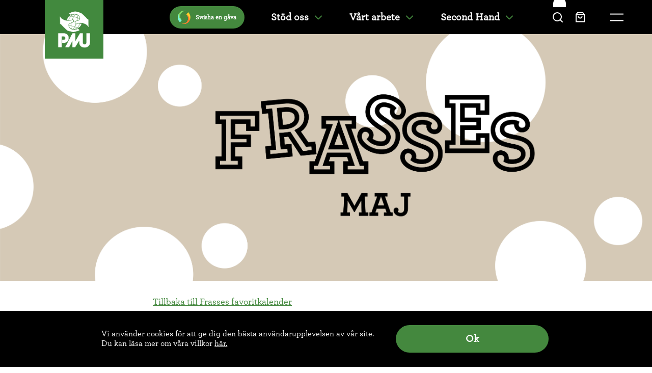

--- FILE ---
content_type: text/html; charset=UTF-8
request_url: https://pmu.se/frasses-favoritkalender/maj/
body_size: 14457
content:
<html lang="sv">
<head>
    
<!-- The SEO Framework av Sybre Waaijer -->
<meta name="robots" content="max-snippet:-1,max-image-preview:standard,max-video-preview:-1" />
<link rel="canonical" href="https://pmu.se/frasses-favoritkalender/maj/" />
<meta name="description" content="Frasse njuter av den fina naturen men möter en riktig surgubbe som inte gillar clowner, har ni hört nåt så konstigt? Han hamnar i trubbel och söker hjälp som…" />
<meta property="og:type" content="article" />
<meta property="og:locale" content="sv_SE" />
<meta property="og:site_name" content="PMU" />
<meta property="og:title" content="Frasses favoritkalender - MAJ" />
<meta property="og:description" content="Frasse njuter av den fina naturen men möter en riktig surgubbe som inte gillar clowner, har ni hört nåt så konstigt? Han hamnar i trubbel och söker hjälp som dyker upp från oväntat håll." />
<meta property="og:url" content="https://pmu.se/frasses-favoritkalender/maj/" />
<meta property="og:image" content="https://pmu-site.b-cdn.net/wp-content/uploads/2022/03/frasse-header-MAJ-2048x674.png" />
<meta property="og:image:width" content="2048" />
<meta property="og:image:height" content="674" />
<meta property="article:published_time" content="2024-05-01T00:00:37+00:00" />
<meta property="article:modified_time" content="2023-11-01T14:20:46+00:00" />
<meta name="twitter:card" content="summary_large_image" />
<meta name="twitter:title" content="Frasses favoritkalender - MAJ" />
<meta name="twitter:description" content="Frasse njuter av den fina naturen men möter en riktig surgubbe som inte gillar clowner, har ni hört nåt så konstigt? Han hamnar i trubbel och söker hjälp som dyker upp från oväntat håll." />
<meta name="twitter:image" content="https://pmu-site.b-cdn.net/wp-content/uploads/2022/03/frasse-header-MAJ-2048x674.png" />
<script type="application/ld+json">{"@context":"https://schema.org","@graph":[{"@type":"WebSite","@id":"https://pmu.se/#/schema/WebSite","url":"https://pmu.se/","name":"PMU","description":"PMU – tillsammans i kampen mot fattigdom","inLanguage":"sv-SE","potentialAction":{"@type":"SearchAction","target":{"@type":"EntryPoint","urlTemplate":"https://pmu.se/search/{search_term_string}/"},"query-input":"required name=search_term_string"},"publisher":{"@type":"Organization","@id":"https://pmu.se/#/schema/Organization","name":"PMU","url":"https://pmu.se/"}},{"@type":"WebPage","@id":"https://pmu.se/frasses-favoritkalender/maj/","url":"https://pmu.se/frasses-favoritkalender/maj/","name":"Frasses favoritkalender - MAJ - PMU","description":"Frasse njuter av den fina naturen men möter en riktig surgubbe som inte gillar clowner, har ni hört nåt så konstigt? Han hamnar i trubbel och söker hjälp som…","inLanguage":"sv-SE","isPartOf":{"@id":"https://pmu.se/#/schema/WebSite"},"breadcrumb":{"@type":"BreadcrumbList","@id":"https://pmu.se/#/schema/BreadcrumbList","itemListElement":[{"@type":"ListItem","position":1,"item":"https://pmu.se/","name":"PMU"},{"@type":"ListItem","position":2,"item":"https://pmu.se/vart-arbete/frasses-favoritkalender/","name":"Kategori: Frasses favoritkalender"},{"@type":"ListItem","position":3,"name":"Frasses favoritkalender - MAJ"}]},"potentialAction":{"@type":"ReadAction","target":"https://pmu.se/frasses-favoritkalender/maj/"},"datePublished":"2024-05-01T00:00:37+00:00","dateModified":"2023-11-01T14:20:46+00:00","author":{"@type":"Person","@id":"https://pmu.se/#/schema/Person/823de94932dc12f429506221c7ab50c0","name":"Malin Newman"}}]}</script>
<!-- / The SEO Framework av Sybre Waaijer | 12.05ms meta | 0.37ms boot -->

<link rel='preconnect' href='https://pmu-site.b-cdn.net' />
<link rel="alternate" type="application/rss+xml" title="PMU &raquo; Kommentarsflöde för Frasses favoritkalender &#8211; MAJ" href="https://pmu.se/frasses-favoritkalender/maj/feed/" />
<link rel="alternate" title="oEmbed (JSON)" type="application/json+oembed" href="https://pmu.se/wp-json/oembed/1.0/embed?url=https%3A%2F%2Fpmu.se%2Ffrasses-favoritkalender%2Fmaj%2F" />
<link rel="alternate" title="oEmbed (XML)" type="text/xml+oembed" href="https://pmu.se/wp-json/oembed/1.0/embed?url=https%3A%2F%2Fpmu.se%2Ffrasses-favoritkalender%2Fmaj%2F&#038;format=xml" />
<style id='wp-img-auto-sizes-contain-inline-css' type='text/css'>
img:is([sizes=auto i],[sizes^="auto," i]){contain-intrinsic-size:3000px 1500px}
/*# sourceURL=wp-img-auto-sizes-contain-inline-css */
</style>
<style id='wp-emoji-styles-inline-css' type='text/css'>

	img.wp-smiley, img.emoji {
		display: inline !important;
		border: none !important;
		box-shadow: none !important;
		height: 1em !important;
		width: 1em !important;
		margin: 0 0.07em !important;
		vertical-align: -0.1em !important;
		background: none !important;
		padding: 0 !important;
	}
/*# sourceURL=wp-emoji-styles-inline-css */
</style>
<style id='wp-block-library-inline-css' type='text/css'>
:root{--wp-block-synced-color:#7a00df;--wp-block-synced-color--rgb:122,0,223;--wp-bound-block-color:var(--wp-block-synced-color);--wp-editor-canvas-background:#ddd;--wp-admin-theme-color:#007cba;--wp-admin-theme-color--rgb:0,124,186;--wp-admin-theme-color-darker-10:#006ba1;--wp-admin-theme-color-darker-10--rgb:0,107,160.5;--wp-admin-theme-color-darker-20:#005a87;--wp-admin-theme-color-darker-20--rgb:0,90,135;--wp-admin-border-width-focus:2px}@media (min-resolution:192dpi){:root{--wp-admin-border-width-focus:1.5px}}.wp-element-button{cursor:pointer}:root .has-very-light-gray-background-color{background-color:#eee}:root .has-very-dark-gray-background-color{background-color:#313131}:root .has-very-light-gray-color{color:#eee}:root .has-very-dark-gray-color{color:#313131}:root .has-vivid-green-cyan-to-vivid-cyan-blue-gradient-background{background:linear-gradient(135deg,#00d084,#0693e3)}:root .has-purple-crush-gradient-background{background:linear-gradient(135deg,#34e2e4,#4721fb 50%,#ab1dfe)}:root .has-hazy-dawn-gradient-background{background:linear-gradient(135deg,#faaca8,#dad0ec)}:root .has-subdued-olive-gradient-background{background:linear-gradient(135deg,#fafae1,#67a671)}:root .has-atomic-cream-gradient-background{background:linear-gradient(135deg,#fdd79a,#004a59)}:root .has-nightshade-gradient-background{background:linear-gradient(135deg,#330968,#31cdcf)}:root .has-midnight-gradient-background{background:linear-gradient(135deg,#020381,#2874fc)}:root{--wp--preset--font-size--normal:16px;--wp--preset--font-size--huge:42px}.has-regular-font-size{font-size:1em}.has-larger-font-size{font-size:2.625em}.has-normal-font-size{font-size:var(--wp--preset--font-size--normal)}.has-huge-font-size{font-size:var(--wp--preset--font-size--huge)}.has-text-align-center{text-align:center}.has-text-align-left{text-align:left}.has-text-align-right{text-align:right}.has-fit-text{white-space:nowrap!important}#end-resizable-editor-section{display:none}.aligncenter{clear:both}.items-justified-left{justify-content:flex-start}.items-justified-center{justify-content:center}.items-justified-right{justify-content:flex-end}.items-justified-space-between{justify-content:space-between}.screen-reader-text{border:0;clip-path:inset(50%);height:1px;margin:-1px;overflow:hidden;padding:0;position:absolute;width:1px;word-wrap:normal!important}.screen-reader-text:focus{background-color:#ddd;clip-path:none;color:#444;display:block;font-size:1em;height:auto;left:5px;line-height:normal;padding:15px 23px 14px;text-decoration:none;top:5px;width:auto;z-index:100000}html :where(.has-border-color){border-style:solid}html :where([style*=border-top-color]){border-top-style:solid}html :where([style*=border-right-color]){border-right-style:solid}html :where([style*=border-bottom-color]){border-bottom-style:solid}html :where([style*=border-left-color]){border-left-style:solid}html :where([style*=border-width]){border-style:solid}html :where([style*=border-top-width]){border-top-style:solid}html :where([style*=border-right-width]){border-right-style:solid}html :where([style*=border-bottom-width]){border-bottom-style:solid}html :where([style*=border-left-width]){border-left-style:solid}html :where(img[class*=wp-image-]){height:auto;max-width:100%}:where(figure){margin:0 0 1em}html :where(.is-position-sticky){--wp-admin--admin-bar--position-offset:var(--wp-admin--admin-bar--height,0px)}@media screen and (max-width:600px){html :where(.is-position-sticky){--wp-admin--admin-bar--position-offset:0px}}

/*# sourceURL=wp-block-library-inline-css */
</style><link rel='stylesheet' id='wc-blocks-style-css' href='https://pmu.se/wp-content/plugins/woocommerce/assets/client/blocks/wc-blocks.css?ver=wc-10.4.3' type='text/css' media='all' />
<style id='global-styles-inline-css' type='text/css'>
:root{--wp--preset--aspect-ratio--square: 1;--wp--preset--aspect-ratio--4-3: 4/3;--wp--preset--aspect-ratio--3-4: 3/4;--wp--preset--aspect-ratio--3-2: 3/2;--wp--preset--aspect-ratio--2-3: 2/3;--wp--preset--aspect-ratio--16-9: 16/9;--wp--preset--aspect-ratio--9-16: 9/16;--wp--preset--color--black: #000000;--wp--preset--color--cyan-bluish-gray: #abb8c3;--wp--preset--color--white: #ffffff;--wp--preset--color--pale-pink: #f78da7;--wp--preset--color--vivid-red: #cf2e2e;--wp--preset--color--luminous-vivid-orange: #ff6900;--wp--preset--color--luminous-vivid-amber: #fcb900;--wp--preset--color--light-green-cyan: #7bdcb5;--wp--preset--color--vivid-green-cyan: #00d084;--wp--preset--color--pale-cyan-blue: #8ed1fc;--wp--preset--color--vivid-cyan-blue: #0693e3;--wp--preset--color--vivid-purple: #9b51e0;--wp--preset--gradient--vivid-cyan-blue-to-vivid-purple: linear-gradient(135deg,rgb(6,147,227) 0%,rgb(155,81,224) 100%);--wp--preset--gradient--light-green-cyan-to-vivid-green-cyan: linear-gradient(135deg,rgb(122,220,180) 0%,rgb(0,208,130) 100%);--wp--preset--gradient--luminous-vivid-amber-to-luminous-vivid-orange: linear-gradient(135deg,rgb(252,185,0) 0%,rgb(255,105,0) 100%);--wp--preset--gradient--luminous-vivid-orange-to-vivid-red: linear-gradient(135deg,rgb(255,105,0) 0%,rgb(207,46,46) 100%);--wp--preset--gradient--very-light-gray-to-cyan-bluish-gray: linear-gradient(135deg,rgb(238,238,238) 0%,rgb(169,184,195) 100%);--wp--preset--gradient--cool-to-warm-spectrum: linear-gradient(135deg,rgb(74,234,220) 0%,rgb(151,120,209) 20%,rgb(207,42,186) 40%,rgb(238,44,130) 60%,rgb(251,105,98) 80%,rgb(254,248,76) 100%);--wp--preset--gradient--blush-light-purple: linear-gradient(135deg,rgb(255,206,236) 0%,rgb(152,150,240) 100%);--wp--preset--gradient--blush-bordeaux: linear-gradient(135deg,rgb(254,205,165) 0%,rgb(254,45,45) 50%,rgb(107,0,62) 100%);--wp--preset--gradient--luminous-dusk: linear-gradient(135deg,rgb(255,203,112) 0%,rgb(199,81,192) 50%,rgb(65,88,208) 100%);--wp--preset--gradient--pale-ocean: linear-gradient(135deg,rgb(255,245,203) 0%,rgb(182,227,212) 50%,rgb(51,167,181) 100%);--wp--preset--gradient--electric-grass: linear-gradient(135deg,rgb(202,248,128) 0%,rgb(113,206,126) 100%);--wp--preset--gradient--midnight: linear-gradient(135deg,rgb(2,3,129) 0%,rgb(40,116,252) 100%);--wp--preset--font-size--small: 13px;--wp--preset--font-size--medium: 20px;--wp--preset--font-size--large: 36px;--wp--preset--font-size--x-large: 42px;--wp--preset--spacing--20: 0.44rem;--wp--preset--spacing--30: 0.67rem;--wp--preset--spacing--40: 1rem;--wp--preset--spacing--50: 1.5rem;--wp--preset--spacing--60: 2.25rem;--wp--preset--spacing--70: 3.38rem;--wp--preset--spacing--80: 5.06rem;--wp--preset--shadow--natural: 6px 6px 9px rgba(0, 0, 0, 0.2);--wp--preset--shadow--deep: 12px 12px 50px rgba(0, 0, 0, 0.4);--wp--preset--shadow--sharp: 6px 6px 0px rgba(0, 0, 0, 0.2);--wp--preset--shadow--outlined: 6px 6px 0px -3px rgb(255, 255, 255), 6px 6px rgb(0, 0, 0);--wp--preset--shadow--crisp: 6px 6px 0px rgb(0, 0, 0);}:where(.is-layout-flex){gap: 0.5em;}:where(.is-layout-grid){gap: 0.5em;}body .is-layout-flex{display: flex;}.is-layout-flex{flex-wrap: wrap;align-items: center;}.is-layout-flex > :is(*, div){margin: 0;}body .is-layout-grid{display: grid;}.is-layout-grid > :is(*, div){margin: 0;}:where(.wp-block-columns.is-layout-flex){gap: 2em;}:where(.wp-block-columns.is-layout-grid){gap: 2em;}:where(.wp-block-post-template.is-layout-flex){gap: 1.25em;}:where(.wp-block-post-template.is-layout-grid){gap: 1.25em;}.has-black-color{color: var(--wp--preset--color--black) !important;}.has-cyan-bluish-gray-color{color: var(--wp--preset--color--cyan-bluish-gray) !important;}.has-white-color{color: var(--wp--preset--color--white) !important;}.has-pale-pink-color{color: var(--wp--preset--color--pale-pink) !important;}.has-vivid-red-color{color: var(--wp--preset--color--vivid-red) !important;}.has-luminous-vivid-orange-color{color: var(--wp--preset--color--luminous-vivid-orange) !important;}.has-luminous-vivid-amber-color{color: var(--wp--preset--color--luminous-vivid-amber) !important;}.has-light-green-cyan-color{color: var(--wp--preset--color--light-green-cyan) !important;}.has-vivid-green-cyan-color{color: var(--wp--preset--color--vivid-green-cyan) !important;}.has-pale-cyan-blue-color{color: var(--wp--preset--color--pale-cyan-blue) !important;}.has-vivid-cyan-blue-color{color: var(--wp--preset--color--vivid-cyan-blue) !important;}.has-vivid-purple-color{color: var(--wp--preset--color--vivid-purple) !important;}.has-black-background-color{background-color: var(--wp--preset--color--black) !important;}.has-cyan-bluish-gray-background-color{background-color: var(--wp--preset--color--cyan-bluish-gray) !important;}.has-white-background-color{background-color: var(--wp--preset--color--white) !important;}.has-pale-pink-background-color{background-color: var(--wp--preset--color--pale-pink) !important;}.has-vivid-red-background-color{background-color: var(--wp--preset--color--vivid-red) !important;}.has-luminous-vivid-orange-background-color{background-color: var(--wp--preset--color--luminous-vivid-orange) !important;}.has-luminous-vivid-amber-background-color{background-color: var(--wp--preset--color--luminous-vivid-amber) !important;}.has-light-green-cyan-background-color{background-color: var(--wp--preset--color--light-green-cyan) !important;}.has-vivid-green-cyan-background-color{background-color: var(--wp--preset--color--vivid-green-cyan) !important;}.has-pale-cyan-blue-background-color{background-color: var(--wp--preset--color--pale-cyan-blue) !important;}.has-vivid-cyan-blue-background-color{background-color: var(--wp--preset--color--vivid-cyan-blue) !important;}.has-vivid-purple-background-color{background-color: var(--wp--preset--color--vivid-purple) !important;}.has-black-border-color{border-color: var(--wp--preset--color--black) !important;}.has-cyan-bluish-gray-border-color{border-color: var(--wp--preset--color--cyan-bluish-gray) !important;}.has-white-border-color{border-color: var(--wp--preset--color--white) !important;}.has-pale-pink-border-color{border-color: var(--wp--preset--color--pale-pink) !important;}.has-vivid-red-border-color{border-color: var(--wp--preset--color--vivid-red) !important;}.has-luminous-vivid-orange-border-color{border-color: var(--wp--preset--color--luminous-vivid-orange) !important;}.has-luminous-vivid-amber-border-color{border-color: var(--wp--preset--color--luminous-vivid-amber) !important;}.has-light-green-cyan-border-color{border-color: var(--wp--preset--color--light-green-cyan) !important;}.has-vivid-green-cyan-border-color{border-color: var(--wp--preset--color--vivid-green-cyan) !important;}.has-pale-cyan-blue-border-color{border-color: var(--wp--preset--color--pale-cyan-blue) !important;}.has-vivid-cyan-blue-border-color{border-color: var(--wp--preset--color--vivid-cyan-blue) !important;}.has-vivid-purple-border-color{border-color: var(--wp--preset--color--vivid-purple) !important;}.has-vivid-cyan-blue-to-vivid-purple-gradient-background{background: var(--wp--preset--gradient--vivid-cyan-blue-to-vivid-purple) !important;}.has-light-green-cyan-to-vivid-green-cyan-gradient-background{background: var(--wp--preset--gradient--light-green-cyan-to-vivid-green-cyan) !important;}.has-luminous-vivid-amber-to-luminous-vivid-orange-gradient-background{background: var(--wp--preset--gradient--luminous-vivid-amber-to-luminous-vivid-orange) !important;}.has-luminous-vivid-orange-to-vivid-red-gradient-background{background: var(--wp--preset--gradient--luminous-vivid-orange-to-vivid-red) !important;}.has-very-light-gray-to-cyan-bluish-gray-gradient-background{background: var(--wp--preset--gradient--very-light-gray-to-cyan-bluish-gray) !important;}.has-cool-to-warm-spectrum-gradient-background{background: var(--wp--preset--gradient--cool-to-warm-spectrum) !important;}.has-blush-light-purple-gradient-background{background: var(--wp--preset--gradient--blush-light-purple) !important;}.has-blush-bordeaux-gradient-background{background: var(--wp--preset--gradient--blush-bordeaux) !important;}.has-luminous-dusk-gradient-background{background: var(--wp--preset--gradient--luminous-dusk) !important;}.has-pale-ocean-gradient-background{background: var(--wp--preset--gradient--pale-ocean) !important;}.has-electric-grass-gradient-background{background: var(--wp--preset--gradient--electric-grass) !important;}.has-midnight-gradient-background{background: var(--wp--preset--gradient--midnight) !important;}.has-small-font-size{font-size: var(--wp--preset--font-size--small) !important;}.has-medium-font-size{font-size: var(--wp--preset--font-size--medium) !important;}.has-large-font-size{font-size: var(--wp--preset--font-size--large) !important;}.has-x-large-font-size{font-size: var(--wp--preset--font-size--x-large) !important;}
/*# sourceURL=global-styles-inline-css */
</style>

<style id='classic-theme-styles-inline-css' type='text/css'>
/*! This file is auto-generated */
.wp-block-button__link{color:#fff;background-color:#32373c;border-radius:9999px;box-shadow:none;text-decoration:none;padding:calc(.667em + 2px) calc(1.333em + 2px);font-size:1.125em}.wp-block-file__button{background:#32373c;color:#fff;text-decoration:none}
/*# sourceURL=/wp-includes/css/classic-themes.min.css */
</style>
<link rel='stylesheet' id='af-donations-css' href='https://pmu.se/wp-content/plugins/af-donations/public/css/af-donations-public.css?ver=2.10.2' type='text/css' media='all' />
<link rel='stylesheet' id='af-swish-css' href='https://pmu.se/wp-content/plugins/af-swish/public/css/af-swish-public.css?ver=1.0.0' type='text/css' media='all' />
<link rel='stylesheet' id='woocommerce-layout-css' href='https://pmu.se/wp-content/plugins/woocommerce/assets/css/woocommerce-layout.css?ver=10.4.3' type='text/css' media='all' />
<link rel='stylesheet' id='woocommerce-smallscreen-css' href='https://pmu.se/wp-content/plugins/woocommerce/assets/css/woocommerce-smallscreen.css?ver=10.4.3' type='text/css' media='only screen and (max-width: 768px)' />
<link rel='stylesheet' id='woocommerce-general-css' href='https://pmu.se/wp-content/plugins/woocommerce/assets/css/woocommerce.css?ver=10.4.3' type='text/css' media='all' />
<style id='woocommerce-inline-inline-css' type='text/css'>
.woocommerce form .form-row .required { visibility: visible; }
/*# sourceURL=woocommerce-inline-inline-css */
</style>
<link rel='stylesheet' id='moove_gdpr_frontend-css' href='https://pmu.se/wp-content/plugins/gdpr-cookie-compliance/dist/styles/gdpr-main-nf.css?ver=5.0.9' type='text/css' media='all' />
<style id='moove_gdpr_frontend-inline-css' type='text/css'>
				#moove_gdpr_cookie_modal .moove-gdpr-modal-content .moove-gdpr-tab-main h3.tab-title, 
				#moove_gdpr_cookie_modal .moove-gdpr-modal-content .moove-gdpr-tab-main span.tab-title,
				#moove_gdpr_cookie_modal .moove-gdpr-modal-content .moove-gdpr-modal-left-content #moove-gdpr-menu li a, 
				#moove_gdpr_cookie_modal .moove-gdpr-modal-content .moove-gdpr-modal-left-content #moove-gdpr-menu li button,
				#moove_gdpr_cookie_modal .moove-gdpr-modal-content .moove-gdpr-modal-left-content .moove-gdpr-branding-cnt a,
				#moove_gdpr_cookie_modal .moove-gdpr-modal-content .moove-gdpr-modal-footer-content .moove-gdpr-button-holder a.mgbutton, 
				#moove_gdpr_cookie_modal .moove-gdpr-modal-content .moove-gdpr-modal-footer-content .moove-gdpr-button-holder button.mgbutton,
				#moove_gdpr_cookie_modal .cookie-switch .cookie-slider:after, 
				#moove_gdpr_cookie_modal .cookie-switch .slider:after, 
				#moove_gdpr_cookie_modal .switch .cookie-slider:after, 
				#moove_gdpr_cookie_modal .switch .slider:after,
				#moove_gdpr_cookie_info_bar .moove-gdpr-info-bar-container .moove-gdpr-info-bar-content p, 
				#moove_gdpr_cookie_info_bar .moove-gdpr-info-bar-container .moove-gdpr-info-bar-content p a,
				#moove_gdpr_cookie_info_bar .moove-gdpr-info-bar-container .moove-gdpr-info-bar-content a.mgbutton, 
				#moove_gdpr_cookie_info_bar .moove-gdpr-info-bar-container .moove-gdpr-info-bar-content button.mgbutton,
				#moove_gdpr_cookie_modal .moove-gdpr-modal-content .moove-gdpr-tab-main .moove-gdpr-tab-main-content h1, 
				#moove_gdpr_cookie_modal .moove-gdpr-modal-content .moove-gdpr-tab-main .moove-gdpr-tab-main-content h2, 
				#moove_gdpr_cookie_modal .moove-gdpr-modal-content .moove-gdpr-tab-main .moove-gdpr-tab-main-content h3, 
				#moove_gdpr_cookie_modal .moove-gdpr-modal-content .moove-gdpr-tab-main .moove-gdpr-tab-main-content h4, 
				#moove_gdpr_cookie_modal .moove-gdpr-modal-content .moove-gdpr-tab-main .moove-gdpr-tab-main-content h5, 
				#moove_gdpr_cookie_modal .moove-gdpr-modal-content .moove-gdpr-tab-main .moove-gdpr-tab-main-content h6,
				#moove_gdpr_cookie_modal .moove-gdpr-modal-content.moove_gdpr_modal_theme_v2 .moove-gdpr-modal-title .tab-title,
				#moove_gdpr_cookie_modal .moove-gdpr-modal-content.moove_gdpr_modal_theme_v2 .moove-gdpr-tab-main h3.tab-title, 
				#moove_gdpr_cookie_modal .moove-gdpr-modal-content.moove_gdpr_modal_theme_v2 .moove-gdpr-tab-main span.tab-title,
				#moove_gdpr_cookie_modal .moove-gdpr-modal-content.moove_gdpr_modal_theme_v2 .moove-gdpr-branding-cnt a {
					font-weight: inherit				}
			#moove_gdpr_cookie_modal,#moove_gdpr_cookie_info_bar,.gdpr_cookie_settings_shortcode_content{font-family:&#039;Soleil&#039;,sans-serif}#moove_gdpr_save_popup_settings_button{background-color:#373737;color:#fff}#moove_gdpr_save_popup_settings_button:hover{background-color:#000}#moove_gdpr_cookie_info_bar .moove-gdpr-info-bar-container .moove-gdpr-info-bar-content a.mgbutton,#moove_gdpr_cookie_info_bar .moove-gdpr-info-bar-container .moove-gdpr-info-bar-content button.mgbutton{background-color:#44883e}#moove_gdpr_cookie_modal .moove-gdpr-modal-content .moove-gdpr-modal-footer-content .moove-gdpr-button-holder a.mgbutton,#moove_gdpr_cookie_modal .moove-gdpr-modal-content .moove-gdpr-modal-footer-content .moove-gdpr-button-holder button.mgbutton,.gdpr_cookie_settings_shortcode_content .gdpr-shr-button.button-green{background-color:#44883e;border-color:#44883e}#moove_gdpr_cookie_modal .moove-gdpr-modal-content .moove-gdpr-modal-footer-content .moove-gdpr-button-holder a.mgbutton:hover,#moove_gdpr_cookie_modal .moove-gdpr-modal-content .moove-gdpr-modal-footer-content .moove-gdpr-button-holder button.mgbutton:hover,.gdpr_cookie_settings_shortcode_content .gdpr-shr-button.button-green:hover{background-color:#fff;color:#44883e}#moove_gdpr_cookie_modal .moove-gdpr-modal-content .moove-gdpr-modal-close i,#moove_gdpr_cookie_modal .moove-gdpr-modal-content .moove-gdpr-modal-close span.gdpr-icon{background-color:#44883e;border:1px solid #44883e}#moove_gdpr_cookie_info_bar span.moove-gdpr-infobar-allow-all.focus-g,#moove_gdpr_cookie_info_bar span.moove-gdpr-infobar-allow-all:focus,#moove_gdpr_cookie_info_bar button.moove-gdpr-infobar-allow-all.focus-g,#moove_gdpr_cookie_info_bar button.moove-gdpr-infobar-allow-all:focus,#moove_gdpr_cookie_info_bar span.moove-gdpr-infobar-reject-btn.focus-g,#moove_gdpr_cookie_info_bar span.moove-gdpr-infobar-reject-btn:focus,#moove_gdpr_cookie_info_bar button.moove-gdpr-infobar-reject-btn.focus-g,#moove_gdpr_cookie_info_bar button.moove-gdpr-infobar-reject-btn:focus,#moove_gdpr_cookie_info_bar span.change-settings-button.focus-g,#moove_gdpr_cookie_info_bar span.change-settings-button:focus,#moove_gdpr_cookie_info_bar button.change-settings-button.focus-g,#moove_gdpr_cookie_info_bar button.change-settings-button:focus{-webkit-box-shadow:0 0 1px 3px #44883e;-moz-box-shadow:0 0 1px 3px #44883e;box-shadow:0 0 1px 3px #44883e}#moove_gdpr_cookie_modal .moove-gdpr-modal-content .moove-gdpr-modal-close i:hover,#moove_gdpr_cookie_modal .moove-gdpr-modal-content .moove-gdpr-modal-close span.gdpr-icon:hover,#moove_gdpr_cookie_info_bar span[data-href]>u.change-settings-button{color:#44883e}#moove_gdpr_cookie_modal .moove-gdpr-modal-content .moove-gdpr-modal-left-content #moove-gdpr-menu li.menu-item-selected a span.gdpr-icon,#moove_gdpr_cookie_modal .moove-gdpr-modal-content .moove-gdpr-modal-left-content #moove-gdpr-menu li.menu-item-selected button span.gdpr-icon{color:inherit}#moove_gdpr_cookie_modal .moove-gdpr-modal-content .moove-gdpr-modal-left-content #moove-gdpr-menu li a span.gdpr-icon,#moove_gdpr_cookie_modal .moove-gdpr-modal-content .moove-gdpr-modal-left-content #moove-gdpr-menu li button span.gdpr-icon{color:inherit}#moove_gdpr_cookie_modal .gdpr-acc-link{line-height:0;font-size:0;color:transparent;position:absolute}#moove_gdpr_cookie_modal .moove-gdpr-modal-content .moove-gdpr-modal-close:hover i,#moove_gdpr_cookie_modal .moove-gdpr-modal-content .moove-gdpr-modal-left-content #moove-gdpr-menu li a,#moove_gdpr_cookie_modal .moove-gdpr-modal-content .moove-gdpr-modal-left-content #moove-gdpr-menu li button,#moove_gdpr_cookie_modal .moove-gdpr-modal-content .moove-gdpr-modal-left-content #moove-gdpr-menu li button i,#moove_gdpr_cookie_modal .moove-gdpr-modal-content .moove-gdpr-modal-left-content #moove-gdpr-menu li a i,#moove_gdpr_cookie_modal .moove-gdpr-modal-content .moove-gdpr-tab-main .moove-gdpr-tab-main-content a:hover,#moove_gdpr_cookie_info_bar.moove-gdpr-dark-scheme .moove-gdpr-info-bar-container .moove-gdpr-info-bar-content a.mgbutton:hover,#moove_gdpr_cookie_info_bar.moove-gdpr-dark-scheme .moove-gdpr-info-bar-container .moove-gdpr-info-bar-content button.mgbutton:hover,#moove_gdpr_cookie_info_bar.moove-gdpr-dark-scheme .moove-gdpr-info-bar-container .moove-gdpr-info-bar-content a:hover,#moove_gdpr_cookie_info_bar.moove-gdpr-dark-scheme .moove-gdpr-info-bar-container .moove-gdpr-info-bar-content button:hover,#moove_gdpr_cookie_info_bar.moove-gdpr-dark-scheme .moove-gdpr-info-bar-container .moove-gdpr-info-bar-content span.change-settings-button:hover,#moove_gdpr_cookie_info_bar.moove-gdpr-dark-scheme .moove-gdpr-info-bar-container .moove-gdpr-info-bar-content button.change-settings-button:hover,#moove_gdpr_cookie_info_bar.moove-gdpr-dark-scheme .moove-gdpr-info-bar-container .moove-gdpr-info-bar-content u.change-settings-button:hover,#moove_gdpr_cookie_info_bar span[data-href]>u.change-settings-button,#moove_gdpr_cookie_info_bar.moove-gdpr-dark-scheme .moove-gdpr-info-bar-container .moove-gdpr-info-bar-content a.mgbutton.focus-g,#moove_gdpr_cookie_info_bar.moove-gdpr-dark-scheme .moove-gdpr-info-bar-container .moove-gdpr-info-bar-content button.mgbutton.focus-g,#moove_gdpr_cookie_info_bar.moove-gdpr-dark-scheme .moove-gdpr-info-bar-container .moove-gdpr-info-bar-content a.focus-g,#moove_gdpr_cookie_info_bar.moove-gdpr-dark-scheme .moove-gdpr-info-bar-container .moove-gdpr-info-bar-content button.focus-g,#moove_gdpr_cookie_info_bar.moove-gdpr-dark-scheme .moove-gdpr-info-bar-container .moove-gdpr-info-bar-content a.mgbutton:focus,#moove_gdpr_cookie_info_bar.moove-gdpr-dark-scheme .moove-gdpr-info-bar-container .moove-gdpr-info-bar-content button.mgbutton:focus,#moove_gdpr_cookie_info_bar.moove-gdpr-dark-scheme .moove-gdpr-info-bar-container .moove-gdpr-info-bar-content a:focus,#moove_gdpr_cookie_info_bar.moove-gdpr-dark-scheme .moove-gdpr-info-bar-container .moove-gdpr-info-bar-content button:focus,#moove_gdpr_cookie_info_bar.moove-gdpr-dark-scheme .moove-gdpr-info-bar-container .moove-gdpr-info-bar-content span.change-settings-button.focus-g,span.change-settings-button:focus,button.change-settings-button.focus-g,button.change-settings-button:focus,#moove_gdpr_cookie_info_bar.moove-gdpr-dark-scheme .moove-gdpr-info-bar-container .moove-gdpr-info-bar-content u.change-settings-button.focus-g,#moove_gdpr_cookie_info_bar.moove-gdpr-dark-scheme .moove-gdpr-info-bar-container .moove-gdpr-info-bar-content u.change-settings-button:focus{color:#44883e}#moove_gdpr_cookie_modal .moove-gdpr-branding.focus-g span,#moove_gdpr_cookie_modal .moove-gdpr-modal-content .moove-gdpr-tab-main a.focus-g,#moove_gdpr_cookie_modal .moove-gdpr-modal-content .moove-gdpr-tab-main .gdpr-cd-details-toggle.focus-g{color:#44883e}#moove_gdpr_cookie_modal.gdpr_lightbox-hide{display:none}
/*# sourceURL=moove_gdpr_frontend-inline-css */
</style>
<script type="text/javascript" src="https://pmu.se/wp-includes/js/jquery/jquery.min.js?ver=3.7.1" id="jquery-core-js"></script>
<script type="text/javascript" src="https://pmu.se/wp-includes/js/jquery/jquery-migrate.min.js?ver=3.4.1" id="jquery-migrate-js"></script>
<script type="text/javascript" src="https://pmu.se/wp-content/plugins/af-donations/public/js/af-donations-public.js?ver=2.10.2" id="af-donations-js"></script>
<script type="text/javascript" src="https://pmu.se/wp-content/plugins/woocommerce/assets/js/jquery-blockui/jquery.blockUI.min.js?ver=2.7.0-wc.10.4.3" id="wc-jquery-blockui-js" defer="defer" data-wp-strategy="defer"></script>
<script type="text/javascript" id="wc-add-to-cart-js-extra">
/* <![CDATA[ */
var wc_add_to_cart_params = {"ajax_url":"/wp-admin/admin-ajax.php","wc_ajax_url":"/?wc-ajax=%%endpoint%%","i18n_view_cart":"Visa varukorg","cart_url":"https://pmu.se/cart/","is_cart":"","cart_redirect_after_add":"no"};
//# sourceURL=wc-add-to-cart-js-extra
/* ]]> */
</script>
<script type="text/javascript" src="https://pmu.se/wp-content/plugins/woocommerce/assets/js/frontend/add-to-cart.min.js?ver=10.4.3" id="wc-add-to-cart-js" defer="defer" data-wp-strategy="defer"></script>
<script type="text/javascript" src="https://pmu.se/wp-content/plugins/woocommerce/assets/js/js-cookie/js.cookie.min.js?ver=2.1.4-wc.10.4.3" id="wc-js-cookie-js" defer="defer" data-wp-strategy="defer"></script>
<script type="text/javascript" id="woocommerce-js-extra">
/* <![CDATA[ */
var woocommerce_params = {"ajax_url":"/wp-admin/admin-ajax.php","wc_ajax_url":"/?wc-ajax=%%endpoint%%","i18n_password_show":"Show password","i18n_password_hide":"Hide password"};
//# sourceURL=woocommerce-js-extra
/* ]]> */
</script>
<script type="text/javascript" src="https://pmu.se/wp-content/plugins/woocommerce/assets/js/frontend/woocommerce.min.js?ver=10.4.3" id="woocommerce-js" defer="defer" data-wp-strategy="defer"></script>
<script type="text/javascript" id="main_js-js-extra">
/* <![CDATA[ */
var wpajax = {"url":"https://pmu.se/wp-admin/admin-ajax.php","nonce":"a2754f2952"};
var ajax_posts = {"ajaxurl":"https://pmu.se/wp-admin/admin-ajax.php","noposts":"No older posts found"};
//# sourceURL=main_js-js-extra
/* ]]> */
</script>
<script type="text/javascript" src="https://pmu.se/wp-content/themes/pmu/assets/js/main.js?ver=1.2" id="main_js-js"></script>
<link rel="https://api.w.org/" href="https://pmu.se/wp-json/" /><link rel="alternate" title="JSON" type="application/json" href="https://pmu.se/wp-json/wp/v2/posts/9531" /><link rel="EditURI" type="application/rsd+xml" title="RSD" href="https://pmu.se/xmlrpc.php?rsd" />
	<noscript><style>.woocommerce-product-gallery{ opacity: 1 !important; }</style></noscript>
	    <meta name="viewport" content="width=device-width, initial-scale=1, maximum-scale=1, minimum-scale=1">
    <link rel="stylesheet" type="text/css" href="https://pmu.se/wp-content/themes/pmu/dist/css/style.css">
    <link rel=“stylesheet” href=“https://use.typekit.net/wot3mhc.css”>

    <link rel="shortcut icon" type="image/jpg" href="/wp-content/themes/pmu/assets/img/favicon.ico"/>
    <title>Frasses favoritkalender - MAJ - PMU</title>

    <!-- Global site tag (gtag.js) - Google Analytics -->
    <script async src="https://www.googletagmanager.com/gtag/js?id=G-6MCZR1GF9Q"></script>
    <script>
    window.dataLayer = window.dataLayer || [];
    function gtag(){dataLayer.push(arguments);}
    gtag('js', new Date());

    gtag('config', 'G-6MCZR1GF9Q');
    </script>

    
    <!-- Meta Pixel Code -->
    <script>
    !function(f,b,e,v,n,t,s)
    {if(f.fbq)return;n=f.fbq=function(){n.callMethod?
    n.callMethod.apply(n,arguments):n.queue.push(arguments)};
    if(!f._fbq)f._fbq=n;n.push=n;n.loaded=!0;n.version='2.0';
    n.queue=[];t=b.createElement(e);t.async=!0;
    t.src=v;s=b.getElementsByTagName(e)[0];
    s.parentNode.insertBefore(t,s)}(window, document,'script',
    'https://connect.facebook.net/en_US/fbevents.js');
    fbq('init', 219167598637114);
    fbq('track', 'PageView');
    </script>
    <noscript><img height="1" width="1" style="display:none"
    src="https://www.facebook.com/tr?id=219167598637114&ev=PageView&noscript=1"
    /></noscript>
    <!-- End Meta Pixel Code -->

</head>

    <body>
        <a href="#main" class="skip-link">Hoppa till huvudinnehållet</a>

        <section class="header">

        
                <div class="header__inner">
            <a href="https://pmu.se"><img class="header__inner--logo" alt="Startsida" src="/wp-content/themes/pmu/assets/img/header_logo.png"></a>
            <div class="header__inner--actions">
                
                                    <span id="ktkheader">
                        <swish-button />
                    </span>
                
                <div class="header__inner--nav">
                    <div class="menu-header-container"><ul id="header-nav" class="header-nav"><li id="menu-item-87" class="menu-item menu-item-type-custom menu-item-object-custom menu-item-has-children menu-item-87"><a href="#">Stöd oss</a>
<ul class="sub-menu">
	<li id="menu-item-84" class="menu-item menu-item-type-post_type menu-item-object-page menu-item-84"><a href="https://pmu.se/gegava/">Ge en gåva</a></li>
	<li id="menu-item-4676" class="menu-item menu-item-type-post_type menu-item-object-page menu-item-4676"><a href="https://pmu.se/manadsgivare/">Bli månadsgivare</a></li>
	<li id="menu-item-1011" class="menu-item menu-item-type-post_type menu-item-object-page menu-item-1011"><a href="https://pmu.se/hyllningsgava/">Hyllningsgåva</a></li>
	<li id="menu-item-1010" class="menu-item menu-item-type-post_type menu-item-object-page menu-item-1010"><a href="https://pmu.se/minnesgava/">Minnesgåva</a></li>
	<li id="menu-item-1036" class="menu-item menu-item-type-post_type menu-item-object-page menu-item-1036"><a href="https://pmu.se/shop/">Gåvoshop</a></li>
	<li id="menu-item-14409" class="menu-item menu-item-type-post_type menu-item-object-page menu-item-14409"><a href="https://pmu.se/skapa-insamling/">Starta insamling</a></li>
	<li id="menu-item-12318" class="menu-item menu-item-type-post_type menu-item-object-page menu-item-12318"><a href="https://pmu.se/klimatinvestera/">Klimatinvestera</a></li>
	<li id="menu-item-1153" class="menu-item menu-item-type-post_type menu-item-object-page menu-item-1153"><a href="https://pmu.se/foretagsgava/">Företagsgåva</a></li>
</ul>
</li>
<li id="menu-item-89" class="menu-item menu-item-type-custom menu-item-object-custom menu-item-has-children menu-item-89"><a href="#">Vårt arbete</a>
<ul class="sub-menu">
	<li id="menu-item-86" class="menu-item menu-item-type-post_type menu-item-object-page menu-item-86"><a href="https://pmu.se/pmu-varlden/">Så jobbar vi</a></li>
	<li id="menu-item-92" class="menu-item menu-item-type-post_type menu-item-object-page menu-item-92"><a href="https://pmu.se/om-oss/">Om oss</a></li>
	<li id="menu-item-4123" class="menu-item menu-item-type-post_type menu-item-object-page menu-item-4123"><a href="https://pmu.se/for-forsamlingar/">För församlingar</a></li>
	<li id="menu-item-6062" class="menu-item menu-item-type-post_type menu-item-object-page menu-item-6062"><a href="https://pmu.se/pmu-besoker/">PMU kommer gärna på besök</a></li>
	<li id="menu-item-12319" class="menu-item menu-item-type-post_type menu-item-object-page menu-item-12319"><a href="https://pmu.se/miljo/investera/">Investera i klimatet</a></li>
	<li id="menu-item-70674" class="menu-item menu-item-type-post_type menu-item-object-page menu-item-70674"><a href="https://pmu.se/om-oss/samarbetsorganisationer/">Finanisiärer, givare och nätverk</a></li>
</ul>
</li>
<li id="menu-item-90" class="menu-item menu-item-type-custom menu-item-object-custom menu-item-has-children menu-item-90"><a href="#">Second Hand</a>
<ul class="sub-menu">
	<li id="menu-item-91" class="menu-item menu-item-type-post_type menu-item-object-page menu-item-91"><a href="https://pmu.se/secondhand/">PMU Second Hand</a></li>
	<li id="menu-item-94" class="menu-item menu-item-type-post_type menu-item-object-page menu-item-94"><a href="https://pmu.se/hitta-butik/">Hitta butik</a></li>
	<li id="menu-item-3949" class="menu-item menu-item-type-custom menu-item-object-custom menu-item-3949"><a href="/vart-arbete/ledigatjanster">Lediga tjänster</a></li>
	<li id="menu-item-1674" class="menu-item menu-item-type-post_type menu-item-object-page menu-item-1674"><a href="https://pmu.se/secondhand/drivapmubutik/">Driva en PMU-butik</a></li>
	<li id="menu-item-1728" class="menu-item menu-item-type-post_type menu-item-object-page menu-item-1728"><a href="https://pmu.se/secondhand/volontar/">Volontär</a></li>
	<li id="menu-item-70313" class="menu-item menu-item-type-custom menu-item-object-custom menu-item-70313"><a href="https://pmu.se/secondhand/gavomottagning/">Gåvomottagning</a></li>
	<li id="menu-item-69283" class="menu-item menu-item-type-post_type menu-item-object-page menu-item-69283"><a href="https://pmu.se/secondhand/lana-vara-slap-gratis/">Låna våra släp gratis</a></li>
	<li id="menu-item-68250" class="menu-item menu-item-type-taxonomy menu-item-object-category menu-item-68250"><a href="https://pmu.se/vart-arbete/secondhand/">Nyheter: Second Hand</a></li>
</ul>
</li>
</ul></div>                </div>
                
                <form role="search" method="get" id="searchform" class="search-form" action="https://pmu.se/">
	<input class="search-input" name="s" type="text" placeholder="Sök på artiklar och innehåll">
	<div class="toggle-search"></div>
	<button class="search-button">Sök</button>
</form>
                <div class="cart-trigger__wrapper">
                                            <a class="cart-trigger-wrapper" href="https://pmu.se/shop/" alt="Shop"><img class="cart-trigger-prevent" src="/wp-content/themes/pmu/assets/img/toggle-cart.svg"></a>
                                    </div>

                <article>
                        <img class="header__inner--hamburger" src="/wp-content/themes/pmu/assets/img/hamburger.svg">
                </article>

            </div>
        </div>

        <div class="header__menu">
            <div class="cta-wrapper">
                <img class="header__inner--logo" src="/wp-content/themes/pmu/assets/img/header_logo.png" alt="Startsida">
                <a href="<br />
<b>Warning</b>:  Illegal string offset 'url' in <b>/srv/users/pmu/apps/pmu/public/wp-content/themes/pmu/header.php</b> on line <b>148</b><br />
" target="<br />
<b>Warning</b>:  Illegal string offset 'target' in <b>/srv/users/pmu/apps/pmu/public/wp-content/themes/pmu/header.php</b> on line <b>148</b><br />
">Ge en gåva</a>
                <span class="close-menu"></span>
            </div>

            <div class="menu-wrapper">
                <div class="menu-main-container"><ul id="menu-top-big-menu-container" class="menu-top-big-menu-container"><li id="menu-item-105" class="menu-item menu-item-type-custom menu-item-object-custom menu-item-has-children menu-item-105"><a href="#">Stöd oss</a>
<ul class="sub-menu">
	<li id="menu-item-85" class="menu-item menu-item-type-post_type menu-item-object-page menu-item-85"><a href="https://pmu.se/gegava/">&#8211; Ge en gåva</a></li>
	<li id="menu-item-4675" class="menu-item menu-item-type-post_type menu-item-object-page menu-item-4675"><a href="https://pmu.se/manadsgivare/">&#8211; Bli månadsgivare</a></li>
	<li id="menu-item-1270" class="menu-item menu-item-type-post_type menu-item-object-page menu-item-1270"><a href="https://pmu.se/hyllningsgava/">&#8211; Hyllningsgåva</a></li>
	<li id="menu-item-1269" class="menu-item menu-item-type-post_type menu-item-object-page menu-item-1269"><a href="https://pmu.se/minnesgava/">&#8211; Minnesgåva</a></li>
	<li id="menu-item-14407" class="menu-item menu-item-type-post_type menu-item-object-page menu-item-14407"><a href="https://pmu.se/skapa-insamling/">&#8211; Starta egen insamling</a></li>
	<li id="menu-item-14408" class="menu-item menu-item-type-post_type menu-item-object-page menu-item-14408"><a href="https://pmu.se/alla-insamlingar/">&#8211; Alla insamlingar</a></li>
	<li id="menu-item-12320" class="menu-item menu-item-type-post_type menu-item-object-page menu-item-12320"><a href="https://pmu.se/klimatinvestera/">&#8211; Klimatinvestera</a></li>
	<li id="menu-item-2145" class="menu-item menu-item-type-post_type menu-item-object-page menu-item-2145"><a href="https://pmu.se/foretagsgava/">&#8211; Företagsgåva</a></li>
	<li id="menu-item-7024" class="menu-item menu-item-type-post_type menu-item-object-page menu-item-7024"><a href="https://pmu.se/testamentera/">&#8211; Testamentera</a></li>
	<li id="menu-item-104" class="menu-item menu-item-type-post_type menu-item-object-page menu-item-104"><a href="https://pmu.se/shop/">&#8211; Gåvoshop</a></li>
</ul>
</li>
<li id="menu-item-97" class="menu-item menu-item-type-post_type menu-item-object-page menu-item-has-children menu-item-97"><a href="https://pmu.se/pmu-varlden/">Vårt arbete</a>
<ul class="sub-menu">
	<li id="menu-item-106" class="menu-item menu-item-type-taxonomy menu-item-object-category menu-item-106"><a href="https://pmu.se/vart-arbete/demokrati-och-fred/">&#8211; Demokrati och fred</a></li>
	<li id="menu-item-107" class="menu-item menu-item-type-taxonomy menu-item-object-category menu-item-107"><a href="https://pmu.se/vart-arbete/halsa/">&#8211; Hälsa</a></li>
	<li id="menu-item-4081" class="menu-item menu-item-type-post_type menu-item-object-page menu-item-4081"><a href="https://pmu.se/miljo/">&#8211; Miljö</a></li>
	<li id="menu-item-12321" class="menu-item menu-item-type-post_type menu-item-object-page menu-item-12321"><a href="https://pmu.se/miljo/investera/">&#8211; Investera i klimatet</a></li>
	<li id="menu-item-108" class="menu-item menu-item-type-taxonomy menu-item-object-category menu-item-108"><a href="https://pmu.se/vart-arbete/jamstalldhet/">&#8211; Jämställdhet</a></li>
	<li id="menu-item-109" class="menu-item menu-item-type-taxonomy menu-item-object-category menu-item-109"><a href="https://pmu.se/vart-arbete/utbildning/">&#8211; Utbildning</a></li>
	<li id="menu-item-2253" class="menu-item menu-item-type-post_type menu-item-object-page menu-item-2253"><a href="https://pmu.se/skolpaket/">&#8211; Skolpaket</a></li>
	<li id="menu-item-2149" class="menu-item menu-item-type-post_type menu-item-object-page menu-item-2149"><a href="https://pmu.se/unga-vuxna/">&#8211; Unga vuxna</a></li>
	<li id="menu-item-2147" class="menu-item menu-item-type-post_type menu-item-object-page menu-item-2147"><a href="https://pmu.se/praktikant/">&#8211; PMU Praktikant</a></li>
	<li id="menu-item-3717" class="menu-item menu-item-type-post_type menu-item-object-page menu-item-3717"><a href="https://pmu.se/engagera-dig/">&#8211; Engagera dig</a></li>
	<li id="menu-item-4082" class="menu-item menu-item-type-post_type menu-item-object-page menu-item-4082"><a href="https://pmu.se/humanitara-kriser/">&#8211; Humanitära kriser</a></li>
	<li id="menu-item-3086" class="menu-item menu-item-type-custom menu-item-object-custom menu-item-3086"><a href="https://www.globalamalen.se/">&#8211; Globala målen</a></li>
	<li id="menu-item-4782" class="menu-item menu-item-type-post_type menu-item-object-page menu-item-4782"><a href="https://pmu.se/modradodlighet/">&#8211; Mödradödlighet</a></li>
	<li id="menu-item-70673" class="menu-item menu-item-type-post_type menu-item-object-page menu-item-70673"><a href="https://pmu.se/om-oss/samarbetsorganisationer/">&#8211; Samarbetsorganisationer</a></li>
</ul>
</li>
<li id="menu-item-930" class="menu-item menu-item-type-custom menu-item-object-custom menu-item-has-children menu-item-930"><a href="#">Second Hand</a>
<ul class="sub-menu">
	<li id="menu-item-99" class="menu-item menu-item-type-post_type menu-item-object-page menu-item-99"><a href="https://pmu.se/secondhand/">&#8211; PMU Second Hand</a></li>
	<li id="menu-item-67926" class="menu-item menu-item-type-custom menu-item-object-custom menu-item-67926"><a href="https://pmu.se/vart-arbete/ledigatjanster/">&#8211; Lediga jobb Second Hand</a></li>
	<li id="menu-item-98" class="menu-item menu-item-type-post_type menu-item-object-page menu-item-98"><a href="https://pmu.se/hitta-butik/">&#8211; Hitta butik</a></li>
	<li id="menu-item-931" class="menu-item menu-item-type-post_type menu-item-object-page menu-item-931"><a href="https://pmu.se/secondhand/butik/">&#8211; Butik</a></li>
	<li id="menu-item-932" class="menu-item menu-item-type-post_type menu-item-object-page menu-item-932"><a href="https://pmu.se/secondhand/drivapmubutik/">&#8211; Driva en PMU-butik</a></li>
	<li id="menu-item-933" class="menu-item menu-item-type-post_type menu-item-object-page menu-item-933"><a href="https://pmu.se/secondhand/gavomottagning/">&#8211; Gåvomottagning</a></li>
	<li id="menu-item-5868" class="menu-item menu-item-type-post_type menu-item-object-page menu-item-5868"><a href="https://pmu.se/secondhand/kontakt/">&#8211; Kontakta PMU Second Hand</a></li>
	<li id="menu-item-68248" class="menu-item menu-item-type-taxonomy menu-item-object-category menu-item-68248"><a href="https://pmu.se/vart-arbete/secondhand/">&#8211; Nyheter: Second Hand</a></li>
</ul>
</li>
<li id="menu-item-68240" class="menu-item menu-item-type-custom menu-item-object-custom menu-item-has-children menu-item-68240"><a href="#">PMU ♥ Församling</a>
<ul class="sub-menu">
	<li id="menu-item-4122" class="menu-item menu-item-type-post_type menu-item-object-page menu-item-4122"><a href="https://pmu.se/for-forsamlingar/">&#8211; För församlingar</a></li>
	<li id="menu-item-71268" class="menu-item menu-item-type-post_type menu-item-object-page menu-item-71268"><a href="https://pmu.se/adventsutmaningen/">&#8211; Adventsutmaningen: Årets viktigaste insamling</a></li>
	<li id="menu-item-70196" class="menu-item menu-item-type-post_type menu-item-object-page menu-item-70196"><a href="https://pmu.se/for-forsamlingar/manadsgivare/">&#8211; Månadsgivare församling</a></li>
	<li id="menu-item-6063" class="menu-item menu-item-type-post_type menu-item-object-page menu-item-6063"><a href="https://pmu.se/pmu-besoker/">&#8211; PMU kommer gärna på besök</a></li>
	<li id="menu-item-68242" class="menu-item menu-item-type-post_type menu-item-object-page menu-item-68242"><a href="https://pmu.se/forsamlingsmaterial/">&#8211; Församlingsmaterial</a></li>
	<li id="menu-item-2381" class="menu-item menu-item-type-post_type menu-item-object-page menu-item-2381"><a href="https://pmu.se/stod-for-forsamlingar/">&#8211; Stöd för församlingar</a></li>
</ul>
</li>
<li id="menu-item-934" class="menu-item menu-item-type-custom menu-item-object-custom menu-item-has-children menu-item-934"><a href="#">Om oss</a>
<ul class="sub-menu">
	<li id="menu-item-100" class="menu-item menu-item-type-post_type menu-item-object-page menu-item-100"><a href="https://pmu.se/om-oss/">&#8211; Vilka är PMU</a></li>
	<li id="menu-item-3455" class="menu-item menu-item-type-post_type menu-item-object-post menu-item-3455"><a href="https://pmu.se/villkor/skattereduktion/">&#8211; Skattereduktion för gåvor</a></li>
	<li id="menu-item-102" class="menu-item menu-item-type-post_type menu-item-object-page menu-item-102"><a href="https://pmu.se/om-oss/samverkan/">&#8211; Samverkan</a></li>
	<li id="menu-item-3882" class="menu-item menu-item-type-post_type menu-item-object-page menu-item-3882"><a href="https://pmu.se/materialbank/">&#8211; Materialbank</a></li>
	<li id="menu-item-96" class="menu-item menu-item-type-post_type menu-item-object-page menu-item-96"><a href="https://pmu.se/om-oss/ledigatjanster/">&#8211; Lediga tjänster</a></li>
	<li id="menu-item-3053" class="menu-item menu-item-type-post_type menu-item-object-page menu-item-3053"><a href="https://pmu.se/tidningar/">&#8211; PMU-tidningen</a></li>
	<li id="menu-item-3085" class="menu-item menu-item-type-custom menu-item-object-custom menu-item-3085"><a href="https://www.mynewsdesk.com/se/pmu_interlife">&#8211; Pressrum</a></li>
	<li id="menu-item-103" class="menu-item menu-item-type-post_type menu-item-object-page menu-item-103"><a href="https://pmu.se/om-oss/ansvar/">&#8211; Ansvar &#038; klagomålsanmälan</a></li>
</ul>
</li>
<li id="menu-item-10769" class="menu-item menu-item-type-post_type menu-item-object-page menu-item-10769"><a href="https://pmu.se/om-oss/kontakta-oss/">Kontakta oss</a></li>
<li id="menu-item-3161" class="menu-item menu-item-type-post_type menu-item-object-page menu-item-has-children menu-item-3161"><a href="https://pmu.se/documents/">English/Français</a>
<ul class="sub-menu">
	<li id="menu-item-7311" class="menu-item menu-item-type-post_type menu-item-object-page menu-item-7311"><a href="https://pmu.se/complaint/">&#8211; Complaint form</a></li>
	<li id="menu-item-7312" class="menu-item menu-item-type-post_type menu-item-object-page menu-item-7312"><a href="https://pmu.se/plainte/">&#8211; Formulaire de plainte</a></li>
	<li id="menu-item-3162" class="menu-item menu-item-type-post_type menu-item-object-page menu-item-3162"><a href="https://pmu.se/documents/">&#8211; Documents</a></li>
</ul>
</li>
</ul></div>            </div>
        </div>

        <div class="header__cart">
            
            <div class="header__cart--wrapper">
                <div class="header__cart--top">
                    <img class="logo-cart" src="/wp-content/themes/pmu/assets/img/header_logo.png" alt="Startsida">
                    <a href="https://pmu.se">Ge en gåva</a>
                    <img class="close-cart" src="/wp-content/themes/pmu/assets/img/cart_close.svg" alt="Stäng meny">
                </div>
                
                                    <ul class="header__cart--list cart-list no-border-bottom">
                

                
                                            <li class="cart-empty">Din varukorg är tom</li>
                    
                                    </ul>
                
                                                    <a href="https://pmu.se/shop/" class="header__cart--to-checkout checkout-button-bottom">Till shopen</a>
                            </div>
        </div>

    </section>


<script>

    document.querySelector('.header__inner--hamburger').addEventListener('click', function() {
        document.querySelector('.header__menu').classList.toggle('active-menu')
    })

    document.querySelector('.close-menu').addEventListener('click', function() {
        document.querySelector('.header__menu').classList.remove('active-menu')
    });

    if (screen.width < 800) {
        if (document.querySelector('.header__inner--cart')) {
            document.querySelector('.header__inner--cart').src = '/wp-content/themes/pmu/assets/img/cart.svg'
        }
        document.querySelector('.header__inner--hamburger').src = '/wp-content/themes/pmu/assets/img/hamburger.svg'
        document.querySelector('.header__inner--logo').src = '/wp-content/themes/pmu/assets/img/header_logo.png'
    }

    if (document.querySelector('.cart-trigger')) {
        document.querySelector('.cart-trigger').addEventListener('click', function() {
            document.querySelector('.header__cart').classList.toggle('active-cart')
        }) 
    }

    document.querySelector('.close-cart').addEventListener('click', function() {
        document.querySelector('.header__cart').classList.remove('active-cart')
    })

</script><main id="main">
            <section class="blog-post">
            <article class="blog-post__hero bg-pos-c" style="background-image: url(https://pmu-site.b-cdn.net/wp-content/uploads/2022/03/frasse-header-MAJ.png)"></article>
                        <div class="back-to-cat">
            <a href="https://pmu.se/vart-arbete/frasses-favoritkalender">Tillbaka till Frasses favoritkalender</a>
            </div>
            <h1>Frasses favoritkalender &#8211; MAJ</h1>
            <div class="content-block">

                <h2>Välkomna alla Frasse-kompisar!</h2>
<p><span class="ui-provider gs b c d e f g h i j k l m n o p q r s t u v w x y z ab ac ae af ag ah ai aj ak" dir="ltr">Frasse njuter av den fina naturen men möter en riktig surgubbe som inte gillar clowner, har ni hört nåt så konstigt? Han hamnar i trubbel och söker hjälp som dyker upp från oväntat håll. Dagen blev inte riktigt som Frasse hade tänkt men den kanske kan sluta bra ändå?</span></p>
<p>&nbsp;</p>
<p><iframe title="YouTube video player" src="https://www.youtube.com/embed/gTyfDnMsxSQ" width="560" height="315" frameborder="0" allowfullscreen="allowfullscreen" data-mce-fragment="1"></iframe></p>
<p>&nbsp;</p>
<p>&nbsp;</p>
<p><strong>Maligayang tag-araw</strong></p>
<p>Fillipino</p>
<p>&nbsp;</p>
<p><strong>Glad sommar</strong></p>
<p>Svenska</p>
            </div>
        </section>
    
    <section class="posts" >
            </section>
</main>
<script type="speculationrules">
{"prefetch":[{"source":"document","where":{"and":[{"href_matches":"/*"},{"not":{"href_matches":["/wp-*.php","/wp-admin/*","/wp-content/uploads/*","/wp-content/*","/wp-content/plugins/*","/wp-content/themes/pmu/*","/*\\?(.+)"]}},{"not":{"selector_matches":"a[rel~=\"nofollow\"]"}},{"not":{"selector_matches":".no-prefetch, .no-prefetch a"}}]},"eagerness":"conservative"}]}
</script>
	<!--copyscapeskip-->
	<aside id="moove_gdpr_cookie_info_bar" class="moove-gdpr-info-bar-hidden moove-gdpr-align-center moove-gdpr-dark-scheme gdpr_infobar_postion_bottom" aria-label="GDPR Cookie Banner" style="display: none;">
	<div class="moove-gdpr-info-bar-container">
		<div class="moove-gdpr-info-bar-content">
		
<div class="moove-gdpr-cookie-notice">
  <p>Vi använder cookies för att ge dig den bästa användarupplevelsen av vår site.</p>
<p>Du kan läsa mer om våra villkor <a href="/landing/villkor/">här.</a></p>
</div>
<!--  .moove-gdpr-cookie-notice -->
		
<div class="moove-gdpr-button-holder">
			<button class="mgbutton moove-gdpr-infobar-allow-all gdpr-fbo-0" aria-label="Ok" >Ok</button>
		</div>
<!--  .button-container -->
		</div>
		<!-- moove-gdpr-info-bar-content -->
	</div>
	<!-- moove-gdpr-info-bar-container -->
	</aside>
	<!-- #moove_gdpr_cookie_info_bar -->
	<!--/copyscapeskip-->
<div id='pys_ajax_events'></div>        <script>
            var node = document.getElementsByClassName('woocommerce-message')[0];
            if(node && document.getElementById('pys_late_event')) {
                var messageText = node.textContent.trim();
                if(!messageText) {
                    node.style.display = 'none';
                }
            }
        </script>
        <script type="text/javascript" id="af-swish-js-extra">
/* <![CDATA[ */
var af_swish = {"nonce":"669215d5fa","ajaxUrl":"https://pmu.se/wp-admin/admin-ajax.php","pluginUrl":"https://pmu-site.b-cdn.net/wp-content/plugins/af-swish/public/"};
//# sourceURL=af-swish-js-extra
/* ]]> */
</script>
<script type="text/javascript" src="https://pmu.se/wp-content/plugins/af-swish/public/js/af-swish-public.js?ver=1.0.0" id="af-swish-js"></script>
<script type="text/javascript" src="https://pmu.se/wp-content/plugins/woocommerce/assets/js/sourcebuster/sourcebuster.min.js?ver=10.4.3" id="sourcebuster-js-js"></script>
<script type="text/javascript" id="wc-order-attribution-js-extra">
/* <![CDATA[ */
var wc_order_attribution = {"params":{"lifetime":1.0e-5,"session":30,"base64":false,"ajaxurl":"https://pmu.se/wp-admin/admin-ajax.php","prefix":"wc_order_attribution_","allowTracking":true},"fields":{"source_type":"current.typ","referrer":"current_add.rf","utm_campaign":"current.cmp","utm_source":"current.src","utm_medium":"current.mdm","utm_content":"current.cnt","utm_id":"current.id","utm_term":"current.trm","utm_source_platform":"current.plt","utm_creative_format":"current.fmt","utm_marketing_tactic":"current.tct","session_entry":"current_add.ep","session_start_time":"current_add.fd","session_pages":"session.pgs","session_count":"udata.vst","user_agent":"udata.uag"}};
//# sourceURL=wc-order-attribution-js-extra
/* ]]> */
</script>
<script type="text/javascript" src="https://pmu.se/wp-content/plugins/woocommerce/assets/js/frontend/order-attribution.min.js?ver=10.4.3" id="wc-order-attribution-js"></script>
<script type="text/javascript" id="moove_gdpr_frontend-js-extra">
/* <![CDATA[ */
var moove_frontend_gdpr_scripts = {"ajaxurl":"https://pmu.se/wp-admin/admin-ajax.php","post_id":"9531","plugin_dir":"https://pmu-site.b-cdn.net/wp-content/plugins/gdpr-cookie-compliance","show_icons":"all","is_page":"","ajax_cookie_removal":"false","strict_init":"2","enabled_default":{"strict":1,"third_party":0,"advanced":0,"performance":0,"preference":0},"geo_location":"false","force_reload":"false","is_single":"1","hide_save_btn":"false","current_user":"0","cookie_expiration":"365","script_delay":"2000","close_btn_action":"1","close_btn_rdr":"","scripts_defined":"{\"cache\":true,\"header\":\"\",\"body\":\"\",\"footer\":\"\",\"thirdparty\":{\"header\":\"\",\"body\":\"\",\"footer\":\"\"},\"strict\":{\"header\":\"\",\"body\":\"\",\"footer\":\"\"},\"advanced\":{\"header\":\"\",\"body\":\"\",\"footer\":\"\"}}","gdpr_scor":"true","wp_lang":"","wp_consent_api":"false","gdpr_nonce":"cbafe71841"};
//# sourceURL=moove_gdpr_frontend-js-extra
/* ]]> */
</script>
<script type="text/javascript" src="https://pmu.se/wp-content/plugins/gdpr-cookie-compliance/dist/scripts/main.js?ver=5.0.9" id="moove_gdpr_frontend-js"></script>
<script type="text/javascript" id="moove_gdpr_frontend-js-after">
/* <![CDATA[ */
var gdpr_consent__strict = "false"
var gdpr_consent__thirdparty = "false"
var gdpr_consent__advanced = "false"
var gdpr_consent__performance = "false"
var gdpr_consent__preference = "false"
var gdpr_consent__cookies = ""
//# sourceURL=moove_gdpr_frontend-js-after
/* ]]> */
</script>
<script id="wp-emoji-settings" type="application/json">
{"baseUrl":"https://s.w.org/images/core/emoji/17.0.2/72x72/","ext":".png","svgUrl":"https://s.w.org/images/core/emoji/17.0.2/svg/","svgExt":".svg","source":{"concatemoji":"https://pmu.se/wp-includes/js/wp-emoji-release.min.js?ver=6.9"}}
</script>
<script type="module">
/* <![CDATA[ */
/*! This file is auto-generated */
const a=JSON.parse(document.getElementById("wp-emoji-settings").textContent),o=(window._wpemojiSettings=a,"wpEmojiSettingsSupports"),s=["flag","emoji"];function i(e){try{var t={supportTests:e,timestamp:(new Date).valueOf()};sessionStorage.setItem(o,JSON.stringify(t))}catch(e){}}function c(e,t,n){e.clearRect(0,0,e.canvas.width,e.canvas.height),e.fillText(t,0,0);t=new Uint32Array(e.getImageData(0,0,e.canvas.width,e.canvas.height).data);e.clearRect(0,0,e.canvas.width,e.canvas.height),e.fillText(n,0,0);const a=new Uint32Array(e.getImageData(0,0,e.canvas.width,e.canvas.height).data);return t.every((e,t)=>e===a[t])}function p(e,t){e.clearRect(0,0,e.canvas.width,e.canvas.height),e.fillText(t,0,0);var n=e.getImageData(16,16,1,1);for(let e=0;e<n.data.length;e++)if(0!==n.data[e])return!1;return!0}function u(e,t,n,a){switch(t){case"flag":return n(e,"\ud83c\udff3\ufe0f\u200d\u26a7\ufe0f","\ud83c\udff3\ufe0f\u200b\u26a7\ufe0f")?!1:!n(e,"\ud83c\udde8\ud83c\uddf6","\ud83c\udde8\u200b\ud83c\uddf6")&&!n(e,"\ud83c\udff4\udb40\udc67\udb40\udc62\udb40\udc65\udb40\udc6e\udb40\udc67\udb40\udc7f","\ud83c\udff4\u200b\udb40\udc67\u200b\udb40\udc62\u200b\udb40\udc65\u200b\udb40\udc6e\u200b\udb40\udc67\u200b\udb40\udc7f");case"emoji":return!a(e,"\ud83e\u1fac8")}return!1}function f(e,t,n,a){let r;const o=(r="undefined"!=typeof WorkerGlobalScope&&self instanceof WorkerGlobalScope?new OffscreenCanvas(300,150):document.createElement("canvas")).getContext("2d",{willReadFrequently:!0}),s=(o.textBaseline="top",o.font="600 32px Arial",{});return e.forEach(e=>{s[e]=t(o,e,n,a)}),s}function r(e){var t=document.createElement("script");t.src=e,t.defer=!0,document.head.appendChild(t)}a.supports={everything:!0,everythingExceptFlag:!0},new Promise(t=>{let n=function(){try{var e=JSON.parse(sessionStorage.getItem(o));if("object"==typeof e&&"number"==typeof e.timestamp&&(new Date).valueOf()<e.timestamp+604800&&"object"==typeof e.supportTests)return e.supportTests}catch(e){}return null}();if(!n){if("undefined"!=typeof Worker&&"undefined"!=typeof OffscreenCanvas&&"undefined"!=typeof URL&&URL.createObjectURL&&"undefined"!=typeof Blob)try{var e="postMessage("+f.toString()+"("+[JSON.stringify(s),u.toString(),c.toString(),p.toString()].join(",")+"));",a=new Blob([e],{type:"text/javascript"});const r=new Worker(URL.createObjectURL(a),{name:"wpTestEmojiSupports"});return void(r.onmessage=e=>{i(n=e.data),r.terminate(),t(n)})}catch(e){}i(n=f(s,u,c,p))}t(n)}).then(e=>{for(const n in e)a.supports[n]=e[n],a.supports.everything=a.supports.everything&&a.supports[n],"flag"!==n&&(a.supports.everythingExceptFlag=a.supports.everythingExceptFlag&&a.supports[n]);var t;a.supports.everythingExceptFlag=a.supports.everythingExceptFlag&&!a.supports.flag,a.supports.everything||((t=a.source||{}).concatemoji?r(t.concatemoji):t.wpemoji&&t.twemoji&&(r(t.twemoji),r(t.wpemoji)))});
//# sourceURL=https://pmu.se/wp-includes/js/wp-emoji-loader.min.js
/* ]]> */
</script>

    
	<!--copyscapeskip-->
	<!-- V1 -->
	<dialog id="moove_gdpr_cookie_modal" class="gdpr_lightbox-hide" aria-modal="true" aria-label="GDPR Settings Screen">
	<div class="moove-gdpr-modal-content moove-clearfix logo-position-left moove_gdpr_modal_theme_v1">
		    
		<button class="moove-gdpr-modal-close" autofocus aria-label="Close GDPR Cookie Settings">
			<span class="gdpr-sr-only">Close GDPR Cookie Settings</span>
			<span class="gdpr-icon moovegdpr-arrow-close"></span>
		</button>
				<div class="moove-gdpr-modal-left-content">
		
<div class="moove-gdpr-company-logo-holder">
	<img src="https://pmu-site.b-cdn.net/wp-content/plugins/gdpr-cookie-compliance/dist/images/gdpr-logo.png" alt="PMU"   width="350"  height="233"  class="img-responsive" />
</div>
<!--  .moove-gdpr-company-logo-holder -->
		<ul id="moove-gdpr-menu">
			
<li class="menu-item-on menu-item-privacy_overview menu-item-selected">
	<button data-href="#privacy_overview" class="moove-gdpr-tab-nav" aria-label="Privacy Overview">
	<span class="gdpr-nav-tab-title">Privacy Overview</span>
	</button>
</li>

	<li class="menu-item-strict-necessary-cookies menu-item-off">
	<button data-href="#strict-necessary-cookies" class="moove-gdpr-tab-nav" aria-label="Strictly Necessary Cookies">
		<span class="gdpr-nav-tab-title">Strictly Necessary Cookies</span>
	</button>
	</li>





		</ul>
		
<div class="moove-gdpr-branding-cnt">
			<a href="https://wordpress.org/plugins/gdpr-cookie-compliance/" rel="noopener noreferrer" target="_blank" class='moove-gdpr-branding'>Powered by&nbsp; <span>GDPR Cookie Compliance</span></a>
		</div>
<!--  .moove-gdpr-branding -->
		</div>
		<!--  .moove-gdpr-modal-left-content -->
		<div class="moove-gdpr-modal-right-content">
		<div class="moove-gdpr-modal-title">
			 
		</div>
		<!-- .moove-gdpr-modal-ritle -->
		<div class="main-modal-content">

			<div class="moove-gdpr-tab-content">
			
<div id="privacy_overview" class="moove-gdpr-tab-main">
		<span class="tab-title">Privacy Overview</span>
		<div class="moove-gdpr-tab-main-content">
	<p>This website uses cookies so that we can provide you with the best user experience possible. Cookie information is stored in your browser and performs functions such as recognising you when you return to our website and helping our team to understand which sections of the website you find most interesting and useful.</p>
		</div>
	<!--  .moove-gdpr-tab-main-content -->

</div>
<!-- #privacy_overview -->
			
  <div id="strict-necessary-cookies" class="moove-gdpr-tab-main" style="display:none">
    <span class="tab-title">Strictly Necessary Cookies</span>
    <div class="moove-gdpr-tab-main-content">
      <p>Strictly Necessary Cookie should be enabled at all times so that we can save your preferences for cookie settings.</p>
      <div class="moove-gdpr-status-bar ">
        <div class="gdpr-cc-form-wrap">
          <div class="gdpr-cc-form-fieldset">
            <label class="cookie-switch" for="moove_gdpr_strict_cookies">    
              <span class="gdpr-sr-only">Enable or Disable Cookies</span>        
              <input type="checkbox" aria-label="Strictly Necessary Cookies"  value="check" name="moove_gdpr_strict_cookies" id="moove_gdpr_strict_cookies">
              <span class="cookie-slider cookie-round gdpr-sr" data-text-enable="Enabled" data-text-disabled="Disabled">
                <span class="gdpr-sr-label">
                  <span class="gdpr-sr-enable">Enabled</span>
                  <span class="gdpr-sr-disable">Disabled</span>
                </span>
              </span>
            </label>
          </div>
          <!-- .gdpr-cc-form-fieldset -->
        </div>
        <!-- .gdpr-cc-form-wrap -->
      </div>
      <!-- .moove-gdpr-status-bar -->
                                              
    </div>
    <!--  .moove-gdpr-tab-main-content -->
  </div>
  <!-- #strict-necesarry-cookies -->
			
			
									
			</div>
			<!--  .moove-gdpr-tab-content -->
		</div>
		<!--  .main-modal-content -->
		<div class="moove-gdpr-modal-footer-content">
			<div class="moove-gdpr-button-holder">
						<button class="mgbutton moove-gdpr-modal-allow-all button-visible" aria-label="Enable All">Enable All</button>
								<button class="mgbutton moove-gdpr-modal-save-settings button-visible" aria-label="Save Settings">Save Settings</button>
				</div>
<!--  .moove-gdpr-button-holder -->
		</div>
		<!--  .moove-gdpr-modal-footer-content -->
		</div>
		<!--  .moove-gdpr-modal-right-content -->

		<div class="moove-clearfix"></div>

	</div>
	<!--  .moove-gdpr-modal-content -->
	</dialog>
	<!-- #moove_gdpr_cookie_modal -->
	<!--/copyscapeskip-->
<section class="footer">
    <article class="footer-fold-out-block">
        <img src="/wp-content/themes/pmu/assets/img/header_logo.png" alt="PMU logotyp">
        <div class="menu-main-container"><ul id="footer-nav" class="footer-nav"><li class="menu-item menu-item-type-custom menu-item-object-custom menu-item-has-children menu-item-105"><a href="#">Stöd oss</a>
<ul class="sub-menu">
	<li class="menu-item menu-item-type-post_type menu-item-object-page menu-item-85"><a href="https://pmu.se/gegava/">&#8211; Ge en gåva</a></li>
	<li class="menu-item menu-item-type-post_type menu-item-object-page menu-item-4675"><a href="https://pmu.se/manadsgivare/">&#8211; Bli månadsgivare</a></li>
	<li class="menu-item menu-item-type-post_type menu-item-object-page menu-item-1270"><a href="https://pmu.se/hyllningsgava/">&#8211; Hyllningsgåva</a></li>
	<li class="menu-item menu-item-type-post_type menu-item-object-page menu-item-1269"><a href="https://pmu.se/minnesgava/">&#8211; Minnesgåva</a></li>
	<li class="menu-item menu-item-type-post_type menu-item-object-page menu-item-14407"><a href="https://pmu.se/skapa-insamling/">&#8211; Starta egen insamling</a></li>
	<li class="menu-item menu-item-type-post_type menu-item-object-page menu-item-14408"><a href="https://pmu.se/alla-insamlingar/">&#8211; Alla insamlingar</a></li>
	<li class="menu-item menu-item-type-post_type menu-item-object-page menu-item-12320"><a href="https://pmu.se/klimatinvestera/">&#8211; Klimatinvestera</a></li>
	<li class="menu-item menu-item-type-post_type menu-item-object-page menu-item-2145"><a href="https://pmu.se/foretagsgava/">&#8211; Företagsgåva</a></li>
	<li class="menu-item menu-item-type-post_type menu-item-object-page menu-item-7024"><a href="https://pmu.se/testamentera/">&#8211; Testamentera</a></li>
	<li class="menu-item menu-item-type-post_type menu-item-object-page menu-item-104"><a href="https://pmu.se/shop/">&#8211; Gåvoshop</a></li>
</ul>
</li>
<li class="menu-item menu-item-type-post_type menu-item-object-page menu-item-has-children menu-item-97"><a href="https://pmu.se/pmu-varlden/">Vårt arbete</a>
<ul class="sub-menu">
	<li class="menu-item menu-item-type-taxonomy menu-item-object-category menu-item-106"><a href="https://pmu.se/vart-arbete/demokrati-och-fred/">&#8211; Demokrati och fred</a></li>
	<li class="menu-item menu-item-type-taxonomy menu-item-object-category menu-item-107"><a href="https://pmu.se/vart-arbete/halsa/">&#8211; Hälsa</a></li>
	<li class="menu-item menu-item-type-post_type menu-item-object-page menu-item-4081"><a href="https://pmu.se/miljo/">&#8211; Miljö</a></li>
	<li class="menu-item menu-item-type-post_type menu-item-object-page menu-item-12321"><a href="https://pmu.se/miljo/investera/">&#8211; Investera i klimatet</a></li>
	<li class="menu-item menu-item-type-taxonomy menu-item-object-category menu-item-108"><a href="https://pmu.se/vart-arbete/jamstalldhet/">&#8211; Jämställdhet</a></li>
	<li class="menu-item menu-item-type-taxonomy menu-item-object-category menu-item-109"><a href="https://pmu.se/vart-arbete/utbildning/">&#8211; Utbildning</a></li>
	<li class="menu-item menu-item-type-post_type menu-item-object-page menu-item-2253"><a href="https://pmu.se/skolpaket/">&#8211; Skolpaket</a></li>
	<li class="menu-item menu-item-type-post_type menu-item-object-page menu-item-2149"><a href="https://pmu.se/unga-vuxna/">&#8211; Unga vuxna</a></li>
	<li class="menu-item menu-item-type-post_type menu-item-object-page menu-item-2147"><a href="https://pmu.se/praktikant/">&#8211; PMU Praktikant</a></li>
	<li class="menu-item menu-item-type-post_type menu-item-object-page menu-item-3717"><a href="https://pmu.se/engagera-dig/">&#8211; Engagera dig</a></li>
	<li class="menu-item menu-item-type-post_type menu-item-object-page menu-item-4082"><a href="https://pmu.se/humanitara-kriser/">&#8211; Humanitära kriser</a></li>
	<li class="menu-item menu-item-type-custom menu-item-object-custom menu-item-3086"><a href="https://www.globalamalen.se/">&#8211; Globala målen</a></li>
	<li class="menu-item menu-item-type-post_type menu-item-object-page menu-item-4782"><a href="https://pmu.se/modradodlighet/">&#8211; Mödradödlighet</a></li>
	<li class="menu-item menu-item-type-post_type menu-item-object-page menu-item-70673"><a href="https://pmu.se/om-oss/samarbetsorganisationer/">&#8211; Samarbetsorganisationer</a></li>
</ul>
</li>
<li class="menu-item menu-item-type-custom menu-item-object-custom menu-item-has-children menu-item-930"><a href="#">Second Hand</a>
<ul class="sub-menu">
	<li class="menu-item menu-item-type-post_type menu-item-object-page menu-item-99"><a href="https://pmu.se/secondhand/">&#8211; PMU Second Hand</a></li>
	<li class="menu-item menu-item-type-custom menu-item-object-custom menu-item-67926"><a href="https://pmu.se/vart-arbete/ledigatjanster/">&#8211; Lediga jobb Second Hand</a></li>
	<li class="menu-item menu-item-type-post_type menu-item-object-page menu-item-98"><a href="https://pmu.se/hitta-butik/">&#8211; Hitta butik</a></li>
	<li class="menu-item menu-item-type-post_type menu-item-object-page menu-item-931"><a href="https://pmu.se/secondhand/butik/">&#8211; Butik</a></li>
	<li class="menu-item menu-item-type-post_type menu-item-object-page menu-item-932"><a href="https://pmu.se/secondhand/drivapmubutik/">&#8211; Driva en PMU-butik</a></li>
	<li class="menu-item menu-item-type-post_type menu-item-object-page menu-item-933"><a href="https://pmu.se/secondhand/gavomottagning/">&#8211; Gåvomottagning</a></li>
	<li class="menu-item menu-item-type-post_type menu-item-object-page menu-item-5868"><a href="https://pmu.se/secondhand/kontakt/">&#8211; Kontakta PMU Second Hand</a></li>
	<li class="menu-item menu-item-type-taxonomy menu-item-object-category menu-item-68248"><a href="https://pmu.se/vart-arbete/secondhand/">&#8211; Nyheter: Second Hand</a></li>
</ul>
</li>
<li class="menu-item menu-item-type-custom menu-item-object-custom menu-item-has-children menu-item-68240"><a href="#">PMU ♥ Församling</a>
<ul class="sub-menu">
	<li class="menu-item menu-item-type-post_type menu-item-object-page menu-item-4122"><a href="https://pmu.se/for-forsamlingar/">&#8211; För församlingar</a></li>
	<li class="menu-item menu-item-type-post_type menu-item-object-page menu-item-71268"><a href="https://pmu.se/adventsutmaningen/">&#8211; Adventsutmaningen: Årets viktigaste insamling</a></li>
	<li class="menu-item menu-item-type-post_type menu-item-object-page menu-item-70196"><a href="https://pmu.se/for-forsamlingar/manadsgivare/">&#8211; Månadsgivare församling</a></li>
	<li class="menu-item menu-item-type-post_type menu-item-object-page menu-item-6063"><a href="https://pmu.se/pmu-besoker/">&#8211; PMU kommer gärna på besök</a></li>
	<li class="menu-item menu-item-type-post_type menu-item-object-page menu-item-68242"><a href="https://pmu.se/forsamlingsmaterial/">&#8211; Församlingsmaterial</a></li>
	<li class="menu-item menu-item-type-post_type menu-item-object-page menu-item-2381"><a href="https://pmu.se/stod-for-forsamlingar/">&#8211; Stöd för församlingar</a></li>
</ul>
</li>
<li class="menu-item menu-item-type-custom menu-item-object-custom menu-item-has-children menu-item-934"><a href="#">Om oss</a>
<ul class="sub-menu">
	<li class="menu-item menu-item-type-post_type menu-item-object-page menu-item-100"><a href="https://pmu.se/om-oss/">&#8211; Vilka är PMU</a></li>
	<li class="menu-item menu-item-type-post_type menu-item-object-post menu-item-3455"><a href="https://pmu.se/villkor/skattereduktion/">&#8211; Skattereduktion för gåvor</a></li>
	<li class="menu-item menu-item-type-post_type menu-item-object-page menu-item-102"><a href="https://pmu.se/om-oss/samverkan/">&#8211; Samverkan</a></li>
	<li class="menu-item menu-item-type-post_type menu-item-object-page menu-item-3882"><a href="https://pmu.se/materialbank/">&#8211; Materialbank</a></li>
	<li class="menu-item menu-item-type-post_type menu-item-object-page menu-item-96"><a href="https://pmu.se/om-oss/ledigatjanster/">&#8211; Lediga tjänster</a></li>
	<li class="menu-item menu-item-type-post_type menu-item-object-page menu-item-3053"><a href="https://pmu.se/tidningar/">&#8211; PMU-tidningen</a></li>
	<li class="menu-item menu-item-type-custom menu-item-object-custom menu-item-3085"><a href="https://www.mynewsdesk.com/se/pmu_interlife">&#8211; Pressrum</a></li>
	<li class="menu-item menu-item-type-post_type menu-item-object-page menu-item-103"><a href="https://pmu.se/om-oss/ansvar/">&#8211; Ansvar &#038; klagomålsanmälan</a></li>
</ul>
</li>
<li class="menu-item menu-item-type-post_type menu-item-object-page menu-item-10769"><a href="https://pmu.se/om-oss/kontakta-oss/">Kontakta oss</a></li>
<li class="menu-item menu-item-type-post_type menu-item-object-page menu-item-has-children menu-item-3161"><a href="https://pmu.se/documents/">English/Français</a>
<ul class="sub-menu">
	<li class="menu-item menu-item-type-post_type menu-item-object-page menu-item-7311"><a href="https://pmu.se/complaint/">&#8211; Complaint form</a></li>
	<li class="menu-item menu-item-type-post_type menu-item-object-page menu-item-7312"><a href="https://pmu.se/plainte/">&#8211; Formulaire de plainte</a></li>
	<li class="menu-item menu-item-type-post_type menu-item-object-page menu-item-3162"><a href="https://pmu.se/documents/">&#8211; Documents</a></li>
</ul>
</li>
</ul></div>    </article>
    <section>
        <article class="middle-wrapper">
            <div class="footer__social-media">
                                    <ul>
                                                <li>
                                <img src="https://pmu-site.b-cdn.net/wp-content/uploads/2025/01/YT.png"><a href="https://www.youtube.com/user/PMUchannel">Youtube</a>
                            </li>
                                                <li>
                                <img src="https://pmu-site.b-cdn.net/wp-content/uploads/2025/01/FB.png"><a href="https://www.facebook.com/PMUfb">Facebook</a>
                            </li>
                                                <li>
                                <img src="https://pmu-site.b-cdn.net/wp-content/uploads/2025/01/X.png"><a href="https://x.com/pmusweden">X</a>
                            </li>
                                                <li>
                                <img src="https://pmu-site.b-cdn.net/wp-content/uploads/2025/01/insta.png"><a href="https://www.instagram.com/pmu_sverige/">Instagram</a>
                            </li>
                                                <li>
                                <img src="https://pmu-site.b-cdn.net/wp-content/uploads/2025/01/brev.png"><a href="https://pmu.se/om-oss/ansvar/">Klagomålsanmälan</a>
                            </li>
                                        </ul>
                            </div>
            <div class="footer__contact-info">       
                <pre>Tel: 08–608 96 00,
E-post: <a style="color: white;" href="mailto:info@pmu.se">info@pmu.se</a>

Second Hand: <a style="color: white;" href="mailto:secondhand@pmu.se">secondhand@pmu.se</a>
<a style="color: grey;">Kontakta gärna din lokala
butik vid frågor.</a></pre>
<pre>Postal adress:
Pingstmissionens
Utvecklingssamarbete,
Box 151 44,
167 15 Bromma.

Besöksadress: 
Gustavslundsvägen 18 
Alviks torg</pre>
<pre><a style="color: white;" href="https://www.pingst.se/om-pingst/organisation/90-konto/">90-konto</a>
Org.nr:  252002-6564

Plusgiro: 900050-6
Swish: 9000506</pre>
            </div>
        </article>

        <article class="lower-wrapper">
                            <ul>
                                            <li>
                                                            <img src="https://pmu-site.b-cdn.net/wp-content/uploads/2025/10/SV-Funded-by-EU-HA_POS.png" alt="">
                                                    </li>
                                            <li>
                                                            <img src="https://pmu-site.b-cdn.net/wp-content/uploads/2023/05/tryggtgivande_vit-e1683876446956.png" alt="">
                                                    </li>
                                            <li>
                                                            <img src="https://pmu-site.b-cdn.net/wp-content/uploads/2022/06/logo_svenskinsamlingskontroll.png" alt="">
                                                    </li>
                                            <li>
                                                            <img src="https://pmu-site.b-cdn.net/wp-content/uploads/2022/06/logo_swish.png" alt="">
                                                    </li>
                                            <li>
                                                            <img src="https://pmu-site.b-cdn.net/wp-content/uploads/2022/06/logo_payex.png" alt="">
                                                    </li>
                                    </ul>
                    </article>
    </section>
</section>



</body>

<script>
    document.addEventListener('DOMContentLoaded', function() {
        if (!sessionStorage.getItem('modal_show')) {
            const overlay = document.querySelector('.modal__overlay');
            const closeBtn = document.querySelector('.modal__close');
            const cta = document.querySelector('.modal__inner--cta');
            
            if (overlay) {
                overlay.style.display = 'flex';
            }

            const closeModal = () => {
                overlay.style.display = 'none';
                sessionStorage.setItem('modal_show', 'true');
            };
            
            if (cta) {
                cta.addEventListener('click', closeModal);
            }

            if (closeBtn) {
                closeBtn.addEventListener('click', closeModal);
            }

            if (overlay) {
                overlay.addEventListener('click', function(e) {
                    if (e.target === overlay) closeModal();
                });
            }
        }
    });
    [...document.querySelectorAll('.menu-item-has-children')].forEach(function(item) {
        item.addEventListener('click', function(e) {
            if(item.classList.contains('open-menu-parent')) {
                item.classList.remove('open-menu-parent')
                document.querySelector('.open-menu-child').classList.remove('open-menu-child')
                return;
            }
            if (document.querySelector('.open-menu-child')) {
                document.querySelector('.open-menu-child').classList.remove('open-menu-child')
            }
            if (document.querySelector('.open-menu-parent')) {
                document.querySelector('.open-menu-parent').classList.remove('open-menu-parent')
            }
            this.querySelector('ul').classList.add('open-menu-child')
            this.classList.add('open-menu-parent')
        })
    });
</script>

--- FILE ---
content_type: text/css
request_url: https://pmu.se/wp-content/plugins/af-swish/public/css/af-swish-public.css?ver=1.0.0
body_size: 2587
content:
#ktkshortcode{background-color:#fff;margin:36px 0;padding-bottom:38px}.swish-confirmation{display:none}.swish-confirmation-active__hide{display:none!important}.swish-confirmation-active__show{display:flex!important;flex-direction:column}.swheader__modal .thankyou-wrapper{padding:5px!important;width:100%!important}.swheader__modal .thankyou-wrapper,.swheader__modal .thankyou-wrapper p{background-color:transparent!important}.swheader__modal .thankyou-wrapper__subheading{width:100%}.swheader__modal .thankyou-wrapper a{border-bottom:1px solid #000;color:#000}.swheader__modal .thankyou-wrapper__heading{color:#303030;font-family:Archer;font-size:24px;font-style:normal;font-weight:700;line-height:normal;margin:25px auto 40px;max-width:189px;text-align:center}.swheader__modal .thankyou-wrapper input[type=text]{background-color:#f5f4ef;border:1px solid #d2c6c6;border-radius:4px;color:#303030;font-family:Archer;font-size:17px;font-style:normal;font-weight:700;line-height:normal;max-width:307px;padding:17px 12px;width:100%}.swheader__modal .thankyou-wrapper .info{color:#303030;font-family:Archer;font-size:14px;font-style:normal;font-weight:400;line-height:normal;margin-top:15px;max-width:none;text-align:center;text-align:left;text-transform:capitalize;width:265px}.swheader__modal .thankyou-wrapper input[type=submit]{background-color:#000;background-position:50%;background-repeat:no-repeat;border:none;border-radius:52px;color:#fff;cursor:pointer;font-family:Archer;font-size:19px;font-style:normal;font-weight:700;height:57.5px;line-height:normal;margin-top:24px;width:307px}.swheader__modal .thankyou-wrapper input[type=submit]:hover{opacity:.85}#ktkheader input[type=number],#ktkshortcode input[type=number],#pmuswish input[type=number]{-moz-appearance:textfield}#ktkheader input[type=number]::-webkit-inner-spin-button,#ktkheader input[type=number]::-webkit-outer-spin-button,#ktkshortcode input[type=number]::-webkit-inner-spin-button,#ktkshortcode input[type=number]::-webkit-outer-spin-button,#pmuswish input[type=number]::-webkit-inner-spin-button,#pmuswish input[type=number]::-webkit-outer-spin-button{-webkit-appearance:none;margin:0}#ktkheader .swish,#ktkshortcode .swish,#pmuswish .swish{background-color:#fff;cursor:default;font-family:Archer,Sans-Serif;margin:0 auto;max-width:1440px}#ktkheader .swish__header,#ktkshortcode .swish__header,#pmuswish .swish__header{padding:36px 30px 0;position:relative;text-align:center}#ktkheader .swish__header h3,#ktkshortcode .swish__header h3,#pmuswish .swish__header h3{color:#303030;font-family:Archer;font-size:40px;font-style:normal;font-weight:700;line-height:normal;margin-bottom:10px;text-align:center}#ktkheader .swish__header-separator,#ktkshortcode .swish__header-separator,#pmuswish .swish__header-separator{color:#fff;padding:12px;vertical-align:super}#ktkheader .swish__header-close,#ktkshortcode .swish__header-close,#pmuswish .swish__header-close{background-image:url(/wp-content/plugins/af-swish/public/images/swish-close.svg);background-position:50%;background-repeat:no-repeat;background-size:cover;cursor:pointer;height:24px;position:absolute;right:8px;top:8px;width:24px;z-index:9}#ktkheader .swish__header-close:hover,#ktkshortcode .swish__header-close:hover,#pmuswish .swish__header-close:hover{opacity:.85}@media screen and (max-width:800px){#ktkheader .swish__header-close,#ktkshortcode .swish__header-close,#pmuswish .swish__header-close{right:7px}}#ktkheader .swish__logos,#ktkshortcode .swish__logos,#pmuswish .swish__logos{height:25px;max-width:100%}#ktkheader .swish__step,#ktkshortcode .swish__step,#pmuswish .swish__step{margin:29px auto 0}#ktkheader .swish__step-1 .swish__step-content,#ktkshortcode .swish__step-1 .swish__step-content,#pmuswish .swish__step-1 .swish__step-content{display:flex;flex-direction:row;height:135px;justify-content:space-between;padding:0 54px;position:relative}#ktkheader .swish__step-1 .swish__step-content:after,#ktkshortcode .swish__step-1 .swish__step-content:after,#pmuswish .swish__step-1 .swish__step-content:after{background-image:url(/wp-content/plugins/af-swish/public/images/swish-chevron.svg);background-position:contain;bottom:-40px;content:"";cursor:default;height:24px;left:0;margin:0 auto;pointer-events:none;position:absolute;right:0;width:24px}#ktkheader .swish__step-1 .swish__step-content div button,#ktkshortcode .swish__step-1 .swish__step-content div button,#pmuswish .swish__step-1 .swish__step-content div button{width:140px}#ktkheader .swish__step-1 .swish__step-content .swish__custom,#ktkshortcode .swish__step-1 .swish__step-content .swish__custom,#pmuswish .swish__step-1 .swish__step-content .swish__custom{bottom:0;left:0;margin:0 auto;position:absolute;right:0;width:296px}#ktkheader .swish__step-1 .swish__step-content .swish__custom input,#ktkshortcode .swish__step-1 .swish__step-content .swish__custom input,#pmuswish .swish__step-1 .swish__step-content .swish__custom input{text-align:center;width:auto}@media screen and (min-width:568px){#ktkheader .swish__step-1 .swish__step-content .swish__custom input,#ktkshortcode .swish__step-1 .swish__step-content .swish__custom input,#pmuswish .swish__step-1 .swish__step-content .swish__custom input{width:112px}}@media screen and (max-width:800px){#ktkheader .swish__step-1 .swish__step-content,#ktkshortcode .swish__step-1 .swish__step-content,#pmuswish .swish__step-1 .swish__step-content{margin:0 auto}}#ktkheader .swish__step-2,#ktkshortcode .swish__step-2,#pmuswish .swish__step-2{margin-top:59px}#ktkheader .swish__step-2 .swish__step-content,#ktkshortcode .swish__step-2 .swish__step-content,#pmuswish .swish__step-2 .swish__step-content{text-align:center}#ktkheader .swish__step-label,#ktkshortcode .swish__step-label,#pmuswish .swish__step-label{color:#231f20;display:flex;font-size:14px;font-weight:700;line-height:30px;padding:10px}#ktkheader .swish__step-label span,#ktkshortcode .swish__step-label span,#pmuswish .swish__step-label span{background-color:#44883e;border-radius:50%;color:#fff;display:block;height:30px;line-height:30px;margin-right:8px;text-align:center;width:30px}#ktkheader .swish__step-content,#ktkshortcode .swish__step-content,#pmuswish .swish__step-content{text-align:center}#ktkheader .swish__amount,#ktkshortcode .swish__amount,#pmuswish .swish__amount{align-items:center;background-color:#44883e;border:0;border-radius:112px;color:#fff;cursor:pointer;display:flex;font-family:Archer;font-size:18px;font-style:normal;font-weight:600;height:57px;justify-content:center;line-height:normal;margin:10px 0;position:relative;text-align:center;width:85px}#ktkheader .swish__amount:hover,#ktkshortcode .swish__amount:hover,#pmuswish .swish__amount:hover{opacity:.85}#ktkheader .swish__amount-selected,#ktkshortcode .swish__amount-selected,#pmuswish .swish__amount-selected{background-color:#e7fee6;color:#558747}#ktkheader .swish__amount-selected:after,#ktkshortcode .swish__amount-selected:after,#pmuswish .swish__amount-selected:after{background:url(../../public/images/swish-check.svg) no-repeat;background-size:contain;content:"";display:inline-block;height:25px;position:absolute;right:43%;top:-9px;width:25px}#ktkheader .swish__custom,#ktkshortcode .swish__custom,#pmuswish .swish__custom{align-items:center;background-color:#44883e;border:0;border-radius:112px;color:#fff;cursor:pointer;display:flex;font-family:Archer;font-size:21.5px;font-style:normal;font-weight:700;height:57px;justify-content:center;line-height:normal;margin:10px 0;position:relative;text-align:center;width:85px}#ktkheader .swish__custom:hover,#ktkshortcode .swish__custom:hover,#pmuswish .swish__custom:hover{opacity:.85}#ktkheader .swish__custom-selected,#ktkshortcode .swish__custom-selected,#pmuswish .swish__custom-selected{background-color:#e7fee6}#ktkheader .swish__custom-selected input,#ktkshortcode .swish__custom-selected input,#pmuswish .swish__custom-selected input{background-color:#e7fee6!important;border-bottom:1px solid #558747!important;color:#558747!important}#ktkheader .swish__custom-selected:after,#ktkshortcode .swish__custom-selected:after,#pmuswish .swish__custom-selected:after{background:url(../../public/images/swish-check.svg) no-repeat;background-size:contain;content:"";display:inline-block;height:25px;position:absolute;right:46%;top:-9px;width:25px}#ktkheader .swish__custom input,#ktkshortcode .swish__custom input,#pmuswish .swish__custom input{background-color:#44883e;border:none;border-bottom:1px solid #fff;border-radius:0;color:#fff;font-family:Archer;font-size:18px;font-weight:700;line-height:25px;width:50px}#ktkheader .swish__custom input::-moz-placeholder,#ktkshortcode .swish__custom input::-moz-placeholder,#pmuswish .swish__custom input::-moz-placeholder{color:#fff}#ktkheader .swish__custom input::placeholder,#ktkshortcode .swish__custom input::placeholder,#pmuswish .swish__custom input::placeholder{color:#fff}#ktkheader .swish__custom p,#ktkshortcode .swish__custom p,#pmuswish .swish__custom p{color:#333237;font-size:12px;font-weight:400;line-height:16px;margin-top:20px;text-align:center}#ktkheader .swish__phone,#ktkshortcode .swish__phone,#pmuswish .swish__phone{margin:0 auto;padding:0 54px}#ktkheader .swish__phone-error,#ktkshortcode .swish__phone-error,#pmuswish .swish__phone-error{color:red;font-size:14px;font-style:italic;line-height:19px;margin-top:5px;text-align:left}#ktkheader .swish__phone-error img,#ktkshortcode .swish__phone-error img,#pmuswish .swish__phone-error img{position:relative;top:3px}#ktkheader .swish__phone input,#ktkshortcode .swish__phone input,#pmuswish .swish__phone input{background-color:#fff;border:2px solid #ccc;border-radius:112px;color:#2a2b2a;font-family:Archer;font-size:18px;font-style:normal;font-weight:600;height:57px;margin-bottom:18px;padding:0 0 0 31px;width:100%}#ktkheader .swish__phone input::-moz-placeholder,#ktkshortcode .swish__phone input::-moz-placeholder,#pmuswish .swish__phone input::-moz-placeholder{color:#2a2b2a}#ktkheader .swish__phone input::placeholder,#ktkshortcode .swish__phone input::placeholder,#pmuswish .swish__phone input::placeholder{color:#2a2b2a}#ktkheader .swish__phone .info,#ktkshortcode .swish__phone .info,#pmuswish .swish__phone .info{color:#303030;font-family:Archer;font-size:16px;font-size:14px;font-style:normal;font-weight:400;line-height:normal;max-width:none;max-width:265px;text-align:left}#ktkheader .swish__phone p,#ktkshortcode .swish__phone p,#pmuswish .swish__phone p{color:#333237;font-size:12px;font-weight:400;line-height:16px;margin-top:5px}#ktkheader .swish__phone a,#ktkshortcode .swish__phone a,#pmuswish .swish__phone a{color:#333237}#ktkheader .swish__submit,#ktkshortcode .swish__submit,#pmuswish .swish__submit{margin:43px 0 30px;text-align:center}#ktkheader .swish__submit button,#ktkshortcode .swish__submit button,#pmuswish .swish__submit button{background-color:#44883e;background-image:url(/wp-content/plugins/af-swish/public/images/swish-swish.svg);background-position:50%;background-position:37%;background-repeat:no-repeat;border:none;border-radius:52px;color:#fff;cursor:pointer;font-family:Archer;font-size:18px;font-style:normal;font-weight:600;height:57.5px;line-height:normal;padding-left:41px;text-align:center;width:307px}@media screen and (min-width:568px){#ktkheader .swish__submit button,#ktkshortcode .swish__submit button,#pmuswish .swish__submit button{background-position:39%}}#ktkheader .swish__submit button:hover,#ktkshortcode .swish__submit button:hover,#pmuswish .swish__submit button:hover{opacity:.85}#ktkheader .swish__terms,#ktkshortcode .swish__terms,#pmuswish .swish__terms{color:#303030;font-family:Archer;font-size:16px;font-style:normal;font-weight:400;line-height:normal;margin-bottom:28px;text-align:center}#ktkheader .swish__modal,#ktkshortcode .swish__modal,#pmuswish .swish__modal{background-color:#fff;box-shadow:0 0 238px 28px rgba(0,0,0,.75);height:260px;left:50%;margin-left:-168px;margin-top:-130px;position:fixed;text-align:center;top:50%;width:336px;z-index:999999}#ktkheader .swish__modal-logo,#ktkshortcode .swish__modal-logo,#pmuswish .swish__modal-logo{padding:27px 0 14px}#ktkheader .swish__modal-content,#ktkshortcode .swish__modal-content,#pmuswish .swish__modal-content{position:relative}#ktkheader .swish__modal-content p,#ktkshortcode .swish__modal-content p,#pmuswish .swish__modal-content p{color:#000;font-size:14px;font-weight:600;line-height:19px;margin:0 auto;width:200px}#ktkheader .swish__modal-content button,#ktkshortcode .swish__modal-content button,#pmuswish .swish__modal-content button{background-color:#fff;border:.5px solid #000;border-radius:4px;box-sizing:border-box;cursor:pointer;font-size:12px;font-weight:600;line-height:16px;opacity:.8;padding:10px}#ktkheader .swish__modal-content button:hover,#ktkshortcode .swish__modal-content button:hover,#pmuswish .swish__modal-content button:hover{opacity:1}#ktkheader .swish__modal-success p,#ktkshortcode .swish__modal-success p,#pmuswish .swish__modal-success p{font-size:18px;line-height:25px}#ktkheader .swish__modal-check img,#ktkshortcode .swish__modal-check img,#pmuswish .swish__modal-check img{height:72px;width:72px}#ktkheader .swish__modal-check,#ktkshortcode .swish__modal-check,#pmuswish .swish__modal-check{margin:15px auto 10px}#ktkheader .swish__modal-warning img,#ktkshortcode .swish__modal-warning img,#pmuswish .swish__modal-warning img{height:41px;width:41px}#ktkheader .swish__modal-warning,#ktkshortcode .swish__modal-warning,#pmuswish .swish__modal-warning{margin:15px auto 10px}#ktkheader .swish__modal-loader,#ktkshortcode .swish__modal-loader,#pmuswish .swish__modal-loader{animation:spin 2s linear infinite;border:6px solid #f3f3f3;border-radius:50%;border-top-color:#000;height:31px;margin:15px auto 10px;width:31px}@media screen and (min-width:1025px){#ktkheader .swish__wide,#ktkshortcode .swish__wide,#pmuswish .swish__wide{display:flex;height:425px;left:calc(100% + 39px);top:-87.5px}#ktkheader .swish__wide .swish__header,#ktkshortcode .swish__wide .swish__header,#pmuswish .swish__wide .swish__header{height:100%;margin-right:50px;padding-top:100px;width:383px}#ktkheader .swish__wide .swish__header h3,#ktkshortcode .swish__wide .swish__header h3,#pmuswish .swish__wide .swish__header h3{font-family:Archer;font-size:40px;font-style:normal;line-height:47px;margin-bottom:22px;max-width:235px;padding-left:10px;text-align:left}#ktkheader .swish__wide .swish__header:after,#ktkshortcode .swish__wide .swish__header:after,#pmuswish .swish__wide .swish__header:after{border:20px solid transparent;border-left:20px solid #44883e;border-right:none;left:calc(100% + 39px);top:-72.5px}#ktkheader .swish__wide .swish__header p,#ktkshortcode .swish__wide .swish__header p,#pmuswish .swish__wide .swish__header p{color:#303030;font-family:Archer;font-size:18px;font-style:normal;font-weight:400;line-height:normal;margin:0 auto;max-width:215px;text-align:left}#ktkheader .swish__wide .swish__step,#ktkshortcode .swish__wide .swish__step,#pmuswish .swish__wide .swish__step{height:100%;margin-top:0;padding:0 10px}#ktkheader .swish__wide .swish__step-label,#ktkshortcode .swish__wide .swish__step-label,#pmuswish .swish__wide .swish__step-label{font-size:20px;line-height:27px;margin-bottom:20px;padding:42px 10px 10px 0}#ktkheader .swish__wide .swish__submit button,#ktkshortcode .swish__wide .swish__submit button,#pmuswish .swish__wide .swish__submit button{width:341px}}#ktkheader .swheader,#ktkshortcode .swheader,#pmuswish .swheader{align-items:center;cursor:pointer;display:flex}#ktkheader .swheader .logo-wrapper,#ktkshortcode .swheader .logo-wrapper,#pmuswish .swheader .logo-wrapper{align-items:center;background:#44883e;border-radius:72px;cursor:pointer;display:flex;margin-left:12px;margin-right:12px;padding:9px 16px}@media screen and (min-width:568px){#ktkheader .swheader .logo-wrapper,#ktkshortcode .swheader .logo-wrapper,#pmuswish .swheader .logo-wrapper{margin-right:52px}}#ktkheader .swheader__modal,#ktkshortcode .swheader__modal,#pmuswish .swheader__modal{background-color:rgba(0,0,0,.4);height:100%;left:0;overflow:auto;position:fixed;top:0;width:100%;z-index:99}#ktkheader .swheader__modal-content,#ktkshortcode .swheader__modal-content,#pmuswish .swheader__modal-content{background-color:#fff;box-shadow:0 4px 4px rgba(0,0,0,.25);margin:45px auto;max-width:405px;padding-bottom:38px;position:relative}@media screen and (max-width:800px){#ktkheader .swheader__modal-content,#ktkshortcode .swheader__modal-content,#pmuswish .swheader__modal-content{height:100vh;max-width:none}}#ktkheader .swheader__button,#ktkshortcode .swheader__button,#pmuswish .swheader__button{background-color:transparent;background:url(/wp-content/plugins/af-swish/public/images/swish_logo.svg) no-repeat 50%;border:0;height:26px;width:25px}#ktkheader .swheader .logo-text,#ktkshortcode .swheader .logo-text,#pmuswish .swheader .logo-text{color:#fff;font-family:Archer;font-size:12px;font-style:normal;font-weight:700;line-height:normal;margin-left:10px;text-align:left}#ktkheader .swheader p,#ktkshortcode .swheader p,#pmuswish .swheader p{color:#303030;font-family:Archer;font-size:17px;font-style:normal;font-weight:400;line-height:normal;margin:0 auto;max-width:none;max-width:262px;text-align:left}@keyframes spin{0%{transform:rotate(0deg)}to{transform:rotate(1turn)}}


--- FILE ---
content_type: text/css
request_url: https://pmu.se/wp-content/themes/pmu/dist/css/style.css
body_size: 20372
content:
@import url(https://use.typekit.net/wot3mhc.css);
a,abbr,acronym,address,applet,article,aside,audio,b,big,blockquote,body,canvas,caption,center,cite,code,dd,del,details,dfn,div,dl,dt,em,embed,fieldset,figcaption,figure,footer,form,h1,h2,h3,h4,h5,h6,header,hgroup,html,i,iframe,img,ins,kbd,label,legend,li,mark,menu,nav,object,ol,output,p,pre,q,ruby,s,samp,section,small,span,strike,strong,sub,summary,sup,table,tbody,td,tfoot,th,thead,time,tr,tt,u,ul,var,video{border:0;font-size:100%;font:inherit;margin:0;padding:0;vertical-align:baseline}article,aside,details,figcaption,figure,footer,header,hgroup,menu,nav,section{display:block}body{line-height:1}ol,ul{list-style:none}blockquote,q{quotes:none}blockquote:after,blockquote:before,q:after,q:before{content:"";content:none}table{border-collapse:collapse;border-spacing:0}a img,img{border:0}*{-webkit-font-smoothing:antialiased;-moz-osx-font-smoothing:grayscale;box-sizing:border-box}button,input[type=email],input[type=submit],input[type=text],textarea{-webkit-appearance:none;border-radius:0}*{-webkit-tap-highlight-color:rgba(0,0,0,0)!important;outline:none!important}@font-face{font-family:Archer;font-weight:400;src:url(/fonts/Archer-Medium.otf?1b34a3147f5751b3f9e55c1c8a743d17)}@media(max-width:800px){.bg-pos-l{background-position-x:left}.bg-pos-c{background-position-x:center}.bg-pos-r{background-position-x:right}}html{margin:0!important;padding:0!important;scroll-behavior:smooth}body{hyphens:auto;-webkit-hyphens:auto;-ms-hyphens:auto;margin:0 auto;max-width:1440px;overflow-wrap:break-word;padding:66px 0 0!important}body a,body em,body h1,body h2,body h3,body h4,body h5,body h6,body p,body strong{hyphens:auto;-webkit-hyphens:auto;-ms-hyphens:auto;overflow-wrap:break-word;word-break:auto-phrase}.with-banner{padding-top:98px!important}body *{-ms-overflow-style:none;scrollbar-width:none}body ::-webkit-scrollbar{-webkit-appearance:none;display:none;height:0;width:0}body :focus-visible{border:1px solid #add8e6!important}.skip-link{background:#000;border-radius:4px;color:#fff;left:0;padding:8px 16px;position:absolute;text-decoration:none;top:-40px;transition:top .2s;z-index:1000}.skip-link:focus{top:10px}.footer{align-items:center;background-color:#000;display:flex;flex-direction:column;justify-content:center;padding:0 0 49px}.footer .footer-fold-out-block{background-color:transparent;display:flex;flex-direction:column;margin:0 auto;max-width:780px;padding:0 0 46px;position:relative;width:100%}@media(max-width:800px){.footer .footer-fold-out-block{flex-direction:column;padding:0}}.footer .footer-fold-out-block img{max-width:115px;position:relative;top:100px}@media(max-width:800px){.footer .footer-fold-out-block img{left:16px;top:120px}}.footer .footer-fold-out-block .footer-nav{display:flex;flex-direction:column;list-style:none;padding:113px 0 0;width:780px}@media(max-width:800px){.footer .footer-fold-out-block .footer-nav{padding:139px 16px 0;width:100%}}.footer .footer-fold-out-block .footer-nav a{color:#fff;font-family:Archer,sans-serif;font-size:16px;font-style:normal;font-weight:800;line-height:55px;text-decoration:none}.footer .footer-fold-out-block .footer-nav .menu-item{cursor:pointer;position:relative}.footer .footer-fold-out-block .footer-nav .menu-item:after{background-image:url(/wp-content/themes/pmu/assets/img/footer-arrow.svg);background-position:50%;background-repeat:no-repeat;content:"";height:8px;position:absolute;right:13px;top:22px;transform:rotate(-90deg);width:17px}.footer .footer-fold-out-block .footer-nav .menu-item-has-children{position:relative}.footer .footer-fold-out-block .footer-nav .menu-item-has-children a{display:block;pointer-events:none}.footer .footer-fold-out-block .footer-nav .menu-item-has-children:after{background-image:url(/wp-content/themes/pmu/assets/img/footer-arrow.svg);background-position:50%;background-repeat:no-repeat;content:"";height:8px;position:absolute;right:13px;top:22px;transform:rotate(0deg);width:17px}.footer .footer-fold-out-block .footer-nav .menu-item-has-children .sub-menu{display:none;position:relative}.footer .footer-fold-out-block .footer-nav .menu-item-has-children .sub-menu li:first-of-type{border-top:1px solid #d0d0d0}.footer .footer-fold-out-block .footer-nav .menu-item-has-children .sub-menu li:last-of-type{border-bottom:none}.footer .footer-fold-out-block .footer-nav .menu-item-has-children .sub-menu li a{pointer-events:all}.footer .footer-fold-out-block .footer-nav .menu-item-has-children .open-menu-child{background-color:#000!important;flex-direction:column;min-height:auto;padding-bottom:0;width:100%!important}.footer .footer-fold-out-block .footer-nav .open-menu-parent:after{transform:rotate(180deg)}.footer .footer-fold-out-block .footer-nav li{cursor:pointer;position:relative}.footer .footer-fold-out-block .footer-nav li .footer-question{background-image:url(/wp-content/themes/pmu/assets/img/footer-arrow.svg);background-position:100%;background-repeat:no-repeat;display:flex}.footer .footer-fold-out-block .footer-nav li .footer-question span{-webkit-touch-callout:none;color:#fff;cursor:pointer;font-size:17px;font-style:normal;font-weight:700;line-height:26px;margin:16px 0;position:relative;-webkit-user-select:none;-moz-user-select:none;user-select:none;width:100%}.footer .footer-fold-out-block .footer-nav li .footer-question span:after{background-image:url(/wp-content/themes/pmu/assets/img/footer-arrow.svg);background-repeat:no-repeat;background-size:contain;content:"";height:8px;position:absolute;right:0;top:50%;width:15px}.footer .footer-fold-out-block .footer-nav li .footer-question__active span:after{transform:rotate(180deg) scaleX(-1)}.footer .footer-fold-out-block .footer-nav li div span{color:#fff;display:none}.footer .footer-fold-out-block .footer-nav li p:not(.question){color:#fff;font-size:17px;font-style:normal;font-weight:400;line-height:30px;overflow:hidden}.footer .footer-fold-out-block .footer-nav li p:not(.question) a{color:#176674;font-weight:700}.footer .footer-fold-out-block .footer-nav li{border-bottom:1px solid #d0d0d0}@media(max-width:800px){.footer section{display:flex;padding:0 16px;width:100%}}.footer .middle-wrapper{display:flex;justify-content:space-between;width:780px}@media(max-width:800px){.footer .middle-wrapper{flex-direction:column;padding:41px 16px 16px 0;width:100%}}.footer .lower-wrapper{margin-top:35px;max-width:780px;width:100%}@media(max-width:800px){.footer .lower-wrapper{max-width:none;right:0;width:auto}}.footer .lower-wrapper ul{display:flex}@media(max-width:800px){.footer .lower-wrapper ul{flex-direction:column;height:100%;justify-content:flex-end;padding-bottom:74px}}.footer .lower-wrapper ul li{margin-right:24px}@media(max-width:800px){.footer .lower-wrapper ul li{margin:0 0 10px}}.footer .lower-wrapper img{max-width:136px}.footer__contact-info{display:flex}@media(max-width:800px){.footer__contact-info{flex-direction:column}}.footer__contact-info pre{color:#fff;font-family:Archer,sans-serif;font-size:14px;font-style:normal;font-weight:500;line-height:20px;margin-right:69px}@media(max-width:800px){.footer__contact-info pre{margin:0}}.footer__contact-info pre:last-of-type{margin:0}@media(max-width:800px){.footer__social-media ul{flex-direction:column;margin-bottom:31px}}.footer__social-media ul li{align-items:center;display:flex;justify-content:flex-start}.footer__social-media ul li img{height:16px;-o-object-fit:contain;object-fit:contain;width:16px}.footer__social-media ul li a{color:#fff;font-family:Archer,sans-serif;font-size:14px;font-style:normal;font-weight:400;line-height:32px;margin-left:12px;text-decoration:none}.header{background-color:transparent;display:flex;flex-direction:column;max-width:1440px;position:fixed;top:0;width:100%;z-index:9}.header .cart-trigger-wrapper{cursor:pointer}@media(max-width:800px){.header .cart-trigger-wrapper{margin-right:17px}}.header__banner{align-items:center;background:#fff;display:flex;font-family:Archer,sans-serif;font-size:16px;font-style:normal;font-weight:600;height:48;justify-content:center;line-height:17px;max-width:1440px;position:relative;text-align:center;top:0;width:100%}.header__banner--bg{height:48;left:0;position:absolute;top:0;width:100%}.header__banner span{z-index:9}.header__banner span:hover{opacity:.7}.header__inner{align-items:center;background-color:#000;display:flex;justify-content:space-between;max-height:67px;padding:16px 56px 16px 88px}@media(max-width:800px){.header__inner{padding:16px 17px 20px}}.header__inner--actions{align-items:flex-start;align-items:center;display:flex}@media(max-width:800px){.header__inner--actions a{color:#000}}.header__inner--logo{margin-top:47px;max-width:115px}@media(max-width:800px){.header__inner--logo{margin-top:10px;max-width:73px}}.header__inner .cart-trigger,.header__inner .cart-trigger-prevent{cursor:pointer;margin-right:49px}@media(max-width:800px){.header__inner .cart-trigger,.header__inner .cart-trigger-prevent{margin-right:17px}}.header__inner .cart-trigger-prevent__wrapper,.header__inner .cart-trigger__wrapper{position:relative}.header__inner .cart-trigger-prevent__count,.header__inner .cart-trigger__count{align-items:center;background-color:#44883e;border-radius:50%;color:#fff;display:flex;font-family:Archer;font-size:12px;font-style:normal;font-weight:400;height:16px;justify-content:center;line-height:15px;position:absolute;right:41px;top:-8px;width:16px}@media(max-width:800px){.header__inner .cart-trigger-prevent__count,.header__inner .cart-trigger__count{right:9px}}.header__inner--cart{margin-right:29px}.header__inner--hamburger{cursor:pointer}@media(max-width:800px){.header__inner--nav{display:none}}.header__inner--nav .header-nav{display:flex;position:relative}.header__inner--nav .header-nav a{color:#fff}.header__inner--nav .header-nav .menu-item-has-children{cursor:pointer;position:relative}.header__inner--nav .header-nav .menu-item-has-children:after{background-image:url(/wp-content/themes/pmu/assets/img/nav-arrow-green.svg);background-position:100%;background-repeat:no-repeat;content:"";height:9px;position:absolute;right:53px;top:50%;transform:translateY(-50%);width:17px}.header__inner--nav .header-nav .menu-item-has-children a{color:#fff;font-family:Archer,sans-serif;font-size:20px;font-style:normal;font-weight:800;margin-right:56px;padding-right:24px;pointer-events:none;position:relative;text-decoration:none;z-index:9}.header__inner--nav .header-nav .menu-item-has-children .sub-menu{display:none}.header__inner--nav .header-nav .menu-item-has-children .sub-menu a{pointer-events:all!important}.header__inner--nav .header-nav .menu-item-has-children .open-menu-child{background-color:#fff;border-radius:2px;box-shadow:0 2px 8px rgba(0,0,0,.08);display:flex!important;flex-direction:column;left:-4px;overflow:hidden;padding:7px 0;position:absolute;top:43;width:calc(100% + 50px)}.header__inner--nav .header-nav .menu-item-has-children .open-menu-child li{background-image:url(/wp-content/themes/pmu/assets/img/header-submenu-arrow.svg);background-position:94.5%;background-repeat:no-repeat}.header__inner--nav .header-nav .menu-item-has-children .open-menu-child li:hover{background-color:#eee;background-image:url(/wp-content/themes/pmu/assets/img/header-submenu-arrow-red.svg)}.header__inner--nav .header-nav .menu-item-has-children .open-menu-child li:hover a{text-shadow:0 0 1px #000}.header__inner--nav .header-nav .menu-item-has-children .open-menu-child li a{color:#000!important;display:flex;font-family:Archer;font-size:18px;font-style:normal;font-weight:400;line-height:27px;min-width:270px;padding:7px 69px 7px 26px;width:100%}.header__inner--nav .open-menu-parent:after{transform:rotate(180deg) translateY(-50%)!important;transform:translateY(-50%) rotate(180deg)!important}.header__menu{background-color:#000;flex-direction:column;height:100vh;overflow:hidden;position:absolute;right:0;top:0;transition:width .4s ease-in-out;width:0;z-index:99}@media(max-width:800px){.header__menu{top:0}}.header__menu.active-menu .menu-item:after{opacity:1!important}.header__menu .cta-wrapper{align-items:center;display:flex;justify-content:space-between;margin:16px 15px 0;min-width:285px}.header__menu .cta-wrapper .close-menu{background-image:url(/wp-content/themes/pmu/assets/img/close_menu.svg);background-repeat:no-repeat;background-size:contain;cursor:pointer;height:16px;width:16px}.header__menu .cta-wrapper a{background-color:#44883e;border-radius:32px;color:#fff;font-family:Archer,Sans-Serif;font-size:16px;font-style:normal;font-weight:700;line-height:20px;margin:0 24px 0 auto;padding:4px 8px;text-decoration:none}@media(max-width:800px){.header__menu .cta-wrapper a{margin:0}}.header__menu .menu-wrapper{height:100%;margin:22px 15px 0;overflow-y:scroll;padding-bottom:140px}.header__menu .menu-wrapper .menu-top-big-menu-container{padding-bottom:80px}.header__menu .menu-wrapper .menu-item-has-children a{pointer-events:none}.header__menu .menu-wrapper .menu-item{cursor:pointer;position:relative}.header__menu .menu-wrapper .menu-item:after{background-image:url(/wp-content/themes/pmu/assets/img/footer-arrow.svg);background-position:50%;background-repeat:no-repeat;content:"";height:8px;opacity:0;position:absolute;right:10px;top:22px;transform:rotate(-90deg);transition:all .2s ease-in;width:17px}.header__menu .menu-wrapper .menu-item ul{display:none;flex-direction:column}.header__menu .menu-wrapper .menu-item ul li a{pointer-events:all}.header__menu .menu-wrapper .menu-item-has-children:after{transform:rotate(0deg)}.header__menu .menu-wrapper .menu-item-has-children.open-menu-parent:after{transform:rotate(180deg)}.header__menu .menu-wrapper .menu-item-has-children .sub-menu{display:none;position:relative}.header__menu .menu-wrapper .menu-item-has-children .sub-menu li:first-of-type{border-top:1px solid #fff}.header__menu .menu-wrapper .menu-item-has-children .sub-menu li:last-of-type{border-bottom:none}.header__menu .menu-wrapper .menu-item-has-children .sub-menu li a{pointer-events:all}.header__menu .menu-wrapper .open-menu-child{background-color:#000!important;display:flex!important;min-height:auto;padding-bottom:0;width:100%!important}.header__menu .menu-wrapper li{border-bottom:1px solid #fff}.header__menu .menu-wrapper li a{color:#fff;display:block;font-family:Archer,sans-serif;font-size:16px;font-style:normal;font-weight:800;line-height:24px;padding:16px 0;text-decoration:none}.header__cart{background-color:#000;color:#fff;min-height:100vh;overflow:hidden;position:absolute;right:-359px;transition:width .4s ease-in-out;width:0;z-index:9}.dark_mode{background:transparent}.active-cart,.active-menu{right:0;width:350px}@media(max-width:800px){.active-menu{width:320px}}.open-menu-child{display:flex!important}.open-menu-parent{padding-bottom:0!important}.with-banner .header__menu .cta-wrapper{margin-top:48px}.with-banner .header__cart--wrapper{padding-top:48px}#moove_gdpr_cookie_info_bar,#moove_gdpr_cookie_info_bar.moove-gdpr-dark-scheme{background-color:#000!important;border-top:none!important;font-family:Archer,sans-serif!important}#moove_gdpr_cookie_info_bar .moove-gdpr-info-bar-container{align-items:center!important;display:flex!important;justify-content:center!important;margin:0 auto!important;padding:25px 0!important;width:-moz-fit-content!important;width:fit-content!important}@media(max-width:800px){#moove_gdpr_cookie_info_bar .moove-gdpr-info-bar-container{padding:18px 32px!important}}#moove_gdpr_cookie_info_bar .moove-gdpr-info-bar-content{display:flex!important;justify-content:space-between!important;max-width:1120px}@media(max-width:800px){#moove_gdpr_cookie_info_bar .moove-gdpr-info-bar-content{flex-direction:column!important}}#moove_gdpr_cookie_info_bar .moove-gdpr-info-bar-container .moove-gdpr-info-bar-content p{font-size:16px!important;font-weight:300!important;line-height:19px!important}@media(max-width:800px){#moove_gdpr_cookie_info_bar .moove-gdpr-info-bar-container .moove-gdpr-info-bar-content p{font-size:14px!important;font-weight:500!important;line-height:21px!important;text-align:center!important}}#moove_gdpr_cookie_info_bar .moove-gdpr-button-holder button.mgbutton{font-size:20px!important;font-weight:700!important;min-width:300px!important;padding:17px 100px!important}@media(max-width:800px){#moove_gdpr_cookie_info_bar .moove-gdpr-button-holder button.mgbutton{margin-left:0!important}}#moove_gdpr_cookie_info_bar .moove-gdpr-info-bar-container .moove-gdpr-info-bar-content .moove-gdpr-cookie-notice,#moove_gdpr_cookie_info_bar .moove-gdpr-info-bar-container .moove-gdpr-info-bar-content .moove-gdpr-cookie-notice a{font-size:16px!important}@media(max-width:800px){#moove_gdpr_cookie_info_bar .moove-gdpr-info-bar-container .moove-gdpr-info-bar-content .moove-gdpr-cookie-notice{font-size:14px!important;margin-bottom:15px!important;padding-left:0!important}#moove_gdpr_cookie_info_bar .moove-gdpr-info-bar-container .moove-gdpr-info-bar-content .moove-gdpr-cookie-notice a{font-size:14px!important}}.search-bar,.search-bar form div,.search-bar form div input[type=text]{width:100vw}.modal{font-family:Archer,sans-serif}.modal__overlay{align-items:flex-start;background:rgba(0,0,0,.4);height:100vh;justify-content:center;left:0;padding-top:20vh;position:fixed;top:0;width:100vw;z-index:9999999}@media(max-width:800px){.modal__overlay{padding-top:10vh}}.modal__inner{align-items:center;background:#44883e;border-radius:8px;box-shadow:0 4px 16px 0 rgba(0,0,0,.16);display:flex;flex-direction:column;min-height:512px;padding:88px 16px 90px;position:relative;width:378px}.modal__inner img{border-radius:50%;height:130px;-o-object-fit:cover;object-fit:cover;position:absolute;top:-65px;width:130px}.modal__inner button{-webkit-appearance:none;-moz-appearance:none;appearance:none;background:transparent;border:0;color:#fff;cursor:pointer;font-size:28px;position:absolute;right:8px;top:8px;z-index:1}.modal__inner button:hover{opacity:.8}.modal__inner h2{font-size:40px;line-height:48px;margin:0 auto 48px;max-width:298px}.modal__inner h2,.modal__inner p{color:#fff;font-family:Archer,sans-serif;font-weight:600}.modal__inner p{font-size:20px;line-height:26px;margin-bottom:16px;max-width:292px}.modal__inner ul{max-width:292px;padding-left:40px;position:relative}.modal__inner ul li{color:#fff;display:flex;font-family:Archer,sans-serif;font-size:20px;font-weight:600;line-height:20px;margin-bottom:28px;position:relative}.modal__inner ul li:before{background-image:url("data:image/svg+xml;utf8,<svg xmlns='http://www.w3.org/2000/svg' width='24' height='24' viewBox='0 0 24 24' fill='none'><path d='M12 22C17.5228 22 22 17.5228 22 12C22 6.47715 17.5228 2 12 2C6.47715 2 2 6.47715 2 12C2 17.5228 6.47715 22 12 22ZM17.4571 9.45711L11 15.9142L6.79289 11.7071L8.20711 10.2929L11 13.0858L16.0429 8.04289L17.4571 9.45711Z' fill='white'/></svg>");background-size:cover;content:"";display:block;height:24px;left:-42px;position:absolute;top:-2px;width:24px}.modal__inner--cta{align-items:center;background:#fff;border-radius:64px;bottom:32px;color:#000;display:flex;font-family:Archer,sans-serif;font-size:20px;font-weight:600;height:56px;justify-content:center;line-height:20px;position:absolute;text-align:center;text-decoration:none;width:345px}.hero{background-size:cover;display:flex;flex-direction:column;height:calc(90vh - 98px);justify-content:flex-end;max-height:750px;padding:0 0 103px 96px;position:relative}@media(max-width:800px){.hero{min-height:auto;padding:0 16px 52px}}.hero video{-o-object-fit:cover;object-fit:cover;z-index:0}.hero video,.hero:after{bottom:0;height:100%;left:0;position:absolute;width:100%}.hero:after{background:linear-gradient(0deg,rgba(0,0,0,.6) .38%,transparent 69.31%);content:"";z-index:1}.hero:before{background:#fafafa;bottom:-.5%;clip-path:polygon(0 0,48% 1%,50% 90%,52% 1%,100% 0,100% 100%,0 100%);content:"";height:20px;left:0;position:absolute;width:100%;z-index:2}@media(max-width:800px){.hero:before{content:none}}.hero article{display:flex;flex-direction:column;z-index:2}@media(max-width:800px){.hero article{align-items:center}}.hero article h1{color:#fff;font-family:Archer,Sans-Serif;font-size:48px;font-style:normal;font-weight:800;line-height:61px;order:0;text-transform:uppercase;width:100%}@media(max-width:800px){.hero article h1{font-size:36px;line-height:46px}}.hero article p{color:#fff;flex:none;flex-grow:0;font-family:Archer,Sans-Serif;font-size:24px;font-style:normal;font-weight:400;line-height:29px;margin:16px 0 32px;max-width:655px;order:1}@media(max-width:800px){.hero article p{max-width:unset;width:100%}}.hero article .body-mobile{display:none}@media(max-width:800px){.hero article .body-mobile{display:block;width:100%}}.hero article .body-desktop{display:block}@media(max-width:800px){.hero article .body-desktop{display:none}}.hero article a{align-items:center;background:#44883e;border:0;border-radius:32px;box-shadow:0 2px 8px rgba(0,0,0,.08);color:#fff;cursor:pointer;display:flex;font-family:Archer,Sans-Serif;font-size:20px;font-weight:700;justify-content:center;line-height:22px;min-width:311px;padding:17px 50px;text-align:center;text-decoration:none;transition:all .2s ease-in;white-space:nowrap}.hero article a:hover{background:#55a94d}.hero article a:disabled{opacity:.5}.hero article a{max-width:311px;order:2}@media(max-width:800px){.hero article a{margin:0 auto;margin-top:16px!important;max-width:none;width:calc(100% - 32px)}}.low-hero{display:flex}@media(max-width:800px){.low-hero{flex-direction:column}}.low-hero__left{background-size:cover;height:743px;width:50%}@media(max-width:800px){.low-hero__left{height:285px;width:100%}}.low-hero__right{display:flex;flex-direction:column;justify-content:center;padding:118px 64px 118px 40px}@media(max-width:800px){.low-hero__right{display:block;padding:16px 0 40px 16px}}.low-hero__right a{border-bottom:1px solid;color:#44883e;display:inline-block;font-family:Archer,Sans-Serif;font-size:18px;font-style:normal;font-weight:300;letter-spacing:.1px;line-height:20px;max-width:-moz-fit-content;max-width:fit-content;text-decoration:none}.low-hero__right--tags{display:flex;flex-wrap:wrap;margin:24px 0;max-width:650px}@media(max-width:800px){.low-hero__right--tags{flex-wrap:nowrap;margin:0;max-width:none;overflow:scroll}}.low-hero__right--tags a{background:#e1ffe4;border:none;border-radius:32px;color:#44883e;font-family:Archer,Sans-Serif;font-size:16px;font-weight:400;margin:0 16px 16px 0;padding:8px 16px;text-decoration:none}@media(max-width:800px){.low-hero__right--tags a{align-items:center;display:flex;justify-content:center;margin-bottom:0;white-space:nowrap}}.low-hero__right h4{color:#44883e;font-family:Archer,Sans-Serif;font-size:22px;font-style:normal;font-weight:800;letter-spacing:.1px;line-height:24px}@media(max-width:800px){.low-hero__right h4{display:none}}.low-hero__right h1{color:#000;font-family:Archer,Sans-Serif;font-size:48px;font-style:normal;font-weight:800;line-height:54px;margin-bottom:24px;margin-top:24px;max-width:625px;text-transform:uppercase}@media(max-width:800px){.low-hero__right h1{font-size:36px;line-height:40px;margin-bottom:18px;margin-top:18px}}.low-hero__right .body-mobile{display:none}@media(max-width:800px){.low-hero__right .body-mobile{display:block;width:100%}}.low-hero__right .body-desktop{display:block}@media(max-width:800px){.low-hero__right .body-desktop{display:none}}.low-hero__right p{color:#000;font-family:Archer,Sans-Serif;font-size:24px;font-style:normal;font-weight:400;line-height:29px;max-width:655px}@media(max-width:800px){.low-hero__right p{font-size:21px;line-height:25px;max-width:310px}}.posts{background-color:#fafafa;display:flex;flex-direction:column;padding:96px 0 96px 96px;position:relative}.posts .visible-scroll{opacity:1!important;pointer-events:all!important}@media(max-width:800px){.posts{padding:49px 0 40px 16px;transition:opacity .5s ease-in}}.posts .scroll-left{background-image:url(/wp-content/themes/pmu/assets/img/post-scroll.svg);background-position:50%;background-repeat:no-repeat;background-size:contain;cursor:pointer;height:40px;left:0;margin-left:39px;opacity:0;pointer-events:none;position:absolute;top:47%;transition:opacity .2s ease-in;width:40px;z-index:9}@media(max-width:800px){.posts .scroll-left{display:none;margin-left:0}}.posts .scroll-right{background-image:url(/wp-content/themes/pmu/assets/img/post-scroll.svg);background-position:50%;background-repeat:no-repeat;background-size:contain;cursor:pointer;height:40px;opacity:0;pointer-events:none;position:absolute;right:0;top:47%;transform:rotate(180deg);transition:opacity .2s ease-in;width:40px}@media(max-width:800px){.posts .scroll-right{display:none}}.posts h2{color:#000;font-family:Archer,Sans-Serif;font-size:36px;font-style:normal;font-weight:800;line-height:46px;margin-bottom:32px;text-transform:uppercase}.posts ul{display:flex;height:-moz-fit-content;height:fit-content;margin-left:-5px;overflow-x:scroll;overflow-y:hidden;padding-bottom:5px;padding-left:5px;scroll-behavior:smooth}.posts ul li:not(.scroll-right):not(.scroll-left){box-shadow:0 2px 8px rgba(0,0,0,.08);cursor:pointer;display:grid;grid-template-rows:270px 195px;margin-right:32px;min-width:396px;overflow:hidden;width:396px}.posts ul li:not(.scroll-right):not(.scroll-left):focus img,.posts ul li:not(.scroll-right):not(.scroll-left):hover img{transform:scale(1.05);transform-origin:50% 50%}.posts ul li:not(.scroll-right):not(.scroll-left):focus div a,.posts ul li:not(.scroll-right):not(.scroll-left):hover div a{box-shadow:0 1px 0 0 #44883e}@media(max-width:800px){.posts ul li:not(.scroll-right):not(.scroll-left){grid-template-rows:193px 145px;margin-right:16px;min-width:311px;width:311px}}.posts ul li:not(.scroll-right):not(.scroll-left) img{height:100%;-o-object-fit:cover;object-fit:cover;transition:transform .4s ease-in-out;width:100%}.posts ul li:not(.scroll-right):not(.scroll-left) div{background-color:#fff;display:flex;flex-direction:column;min-height:193px;padding:32px 38px 32px 32px;position:relative}@media(max-width:800px){.posts ul li:not(.scroll-right):not(.scroll-left) div{min-height:145px;padding:16px}}.posts ul li:not(.scroll-right):not(.scroll-left) div h4{-webkit-box-orient:vertical;-webkit-line-clamp:2;color:#000;display:-webkit-box;font-family:Archer,Sans-Serif;font-size:26px;font-style:normal;font-weight:700;line-height:33px;margin-bottom:40px;max-width:325px;overflow:hidden}@media(max-width:800px){.posts ul li:not(.scroll-right):not(.scroll-left) div h4{font-size:20px;line-height:25px}}.posts ul li:not(.scroll-right):not(.scroll-left) div a{bottom:32px;color:#44883e;font-family:Archer,Sans-Serif;font-size:20px;font-style:normal;font-weight:700;line-height:24px;position:absolute;text-decoration:none;transition:box-shadow .4s ease-in-out}.posts ul li:not(.scroll-right):not(.scroll-left) div a:hover{opacity:.8}.posts ul li:not(.scroll-right):not(.scroll-left) div a:after{background-image:url(/wp-content/themes/pmu/assets/img/read-more-arrow-right.svg);background-repeat:no-repeat;background-size:contain;bottom:4px;content:"";height:13px;position:absolute;right:-30px;width:15px}@media(max-width:800px){.posts ul li:not(.scroll-right):not(.scroll-left) div a:after{bottom:4px;height:10px;right:-25px;width:12px}.posts ul li:not(.scroll-right):not(.scroll-left) div a{font-size:18px;line-height:20px}}.posts__view-all{background:transparent!important;border:2px solid #44883e;border-radius:32px;box-sizing:border-box;color:#44883e;cursor:pointer;font-family:Archer,Sans-Serif;font-size:20px;font-weight:800;line-height:22px;min-width:311px;padding:16px 50px;text-align:center;text-decoration:none;transition:all .2s ease-in;white-space:nowrap}.posts__view-all:hover{border-color:#55a94d;color:#55a94d}.posts__view-all{align-self:center;margin:54px 0 0 -96px}@media(max-width:800px){.posts__view-all{align-self:center;margin:32px 0 0 -16px;width:calc(100% - 48px)}}.posts{padding-top:25px}.second-hand{align-items:flex-end;display:flex;flex-direction:column;justify-content:space-between;padding:128px 100px}@media(max-width:800px){.second-hand{flex-direction:column;padding:64px 16px}}.second-hand .wrapper{display:flex;justify-content:space-between;min-height:380px;width:100%}@media(max-width:800px){.second-hand .wrapper{flex-direction:column}}.second-hand--left{display:flex;flex-direction:column;width:50%}@media(max-width:800px){.second-hand--left{width:100%}}.second-hand--left h2{color:#000;font-family:Archer,Sans-Serif;font-size:48px;font-style:normal;font-weight:800;line-height:61px;margin-bottom:32px;text-transform:uppercase}@media(max-width:800px){.second-hand--left h2{font-size:32px;line-height:41px}}.second-hand--left ul{display:flex;flex-direction:column;font-family:Archer,sans-serif}.second-hand--left ul li{font-size:24px;font-style:normal;font-weight:400;line-height:28px;margin-bottom:25px;max-width:455px;padding-left:45px;position:relative}@media(max-width:800px){.second-hand--left ul li{font-size:21px;font-weight:400;line-height:25px;margin-bottom:15px}}.second-hand--left ul li:before{background-image:url(/wp-content/themes/pmu/assets/img/green-check.svg);background-repeat:no-repeat;background-size:contain;content:"";height:30px;left:0;position:absolute;width:30px}.second-hand--left a{background:transparent!important;border:2px solid #44883e;border-radius:32px;box-sizing:border-box;color:#44883e;cursor:pointer;font-family:Archer,Sans-Serif;font-size:20px;font-weight:800;line-height:22px;min-width:311px;padding:16px 50px;text-align:center;text-decoration:none;transition:all .2s ease-in;white-space:nowrap}.second-hand--left a:hover{border-color:#55a94d;color:#55a94d}.second-hand--left a{margin:26px 0 0;max-width:311px;padding:15px 62px}.second-hand--left a,.second-hand--left a:hover{border-color:#44883e!important;color:#44883e!important}.second-hand--left a:hover{opacity:.6}@media(max-width:800px){.second-hand--left a{margin:32px auto 0;width:calc(100% - 32px)}}.second-hand--right{align-items:center;background-image:url(/wp-content/themes/pmu/assets/img/map-placeholder.png);display:flex;justify-content:center;width:50%}@media(max-width:800px){.second-hand--right{height:263px;margin-top:36px;width:100%}}.second-hand--right .content-loaded{pointer-events:none}.second-hand--right .loading{background-color:#d3d3d3!important;background-image:url(/wp-content/themes/pmu/assets/img/spinner.gif)!important;background-position:50%!important;background-repeat:no-repeat!important;background-size:contain!important;border-color:#d3d3d3!important;color:transparent!important;opacity:.8!important;pointer-events:none}.second-hand--right div{align-items:center;background:#44883e;border:0;border-radius:32px;box-shadow:0 2px 8px rgba(0,0,0,.08);display:flex;font-family:Archer,Sans-Serif;font-size:20px;font-weight:700;justify-content:center;line-height:22px;min-width:311px;padding:17px 50px;text-align:center;text-decoration:none;transition:all .2s ease-in;white-space:nowrap}.second-hand--right div:hover{background:#55a94d}.second-hand--right div:disabled{opacity:.5}.second-hand--right div{color:#fff;cursor:pointer}.second-hand--right div,.second-hand--right div:hover{background-color:#44883e!important;border-color:#44883e!important}.second-hand--right div:hover{opacity:.8}@media(max-width:800px){.second-hand--right div{align-items:center;background:#44883e;border:0;border-radius:32px;box-shadow:0 2px 8px rgba(0,0,0,.08);color:#fff;cursor:pointer;display:flex;font-family:Archer,Sans-Serif;font-size:20px;font-weight:700;justify-content:center;line-height:22px;min-width:311px;padding:17px 50px;text-align:center;text-decoration:none;transition:all .2s ease-in;white-space:nowrap}.second-hand--right div:hover{background:#55a94d}.second-hand--right div:disabled{opacity:.5}.second-hand--right div{background-color:#44883e!important;background:#44883e!important;border-color:#44883e!important;max-width:-moz-fit-content;max-width:fit-content;padding:16px}.second-hand--right div:hover{opacity:1}}.second-hand .stores-list{display:flex;flex-direction:column;max-width:620px;padding-top:48px;width:100%}@media(max-width:800px){.second-hand .stores-list{padding-top:32px}}.second-hand .stores-list .store{margin-bottom:32px;min-height:129px;position:relative}.second-hand .stores-list .store a{color:#000;font-family:Archer,Sans-Serif;font-size:21px;font-style:normal;font-weight:700;line-height:27px;text-decoration:none}.second-hand .stores-list .store a h4{display:inline-block;margin-bottom:8px;padding-right:16px;position:relative}@media(max-width:800px){.second-hand .stores-list .store a h4{max-width:180px}}.second-hand .stores-list .store a h4:after{background-image:url(/wp-content/themes/pmu/assets/img/second-hand-arrow.svg);background-repeat:no-repeat;content:"";height:15px;position:absolute;right:-9px;top:8px;width:9px}.second-hand .stores-list .store__info{color:#000;font-family:Archer,Sans-Serif;font-size:18px;font-style:normal;font-weight:400;line-height:22px}.second-hand .stores-list .store__info a{font-size:16px}@media(max-width:800px){.second-hand .stores-list .store__info{padding-right:120px}}.second-hand .stores-list .store__status{color:#000;cursor:pointer;display:inline-flex;font-family:Archer,Sans-Serif;font-size:16px;font-style:normal;font-weight:700;line-height:20px;margin:8px 0 20px;padding-right:29px;position:relative;user-select:none;-moz-user-select:none;-khtml-user-select:none;-webkit-user-select:none;-o-user-select:none}.second-hand .stores-list .store__status:after{background-image:url(/wp-content/themes/pmu/assets/img/second-hand-small-arrow.svg);background-repeat:no-repeat;content:"";height:8px;position:absolute;right:3px;top:50%;transform:translateY(-50%);transition:transform .2s ease-in-out;width:14px}.second-hand .stores-list .store__status span{background-image:url(/wp-content/themes/pmu/assets/img/second-hand-dot.svg);background-position:87% 63%;background-repeat:no-repeat;padding-right:17px}.second-hand .stores-list .store__status .closed,.second-hand .stores-list .store__status .open{color:#44883e}.second-hand .stores-list .store__opening-hours{display:none}.second-hand .stores-list .store__opening-hours p{color:#000;font-family:Archer,Sans-Serif;font-size:18px;font-style:normal;font-weight:400;line-height:22px;max-width:335px}.second-hand .stores-list .store__opening-hours p strong{font-family:Archer,Sans-Serif;font-size:16px;font-weight:700}.second-hand .stores-list .store img{height:129px;-o-object-fit:cover;object-fit:cover;position:absolute;right:0;top:0;width:111px}.second-hand .stores-list li .store__status{display:none}.second-hand .stores-list .stores-cta{background:transparent!important;border:2px solid #44883e;border-radius:32px;box-sizing:border-box;color:#44883e;cursor:pointer;font-family:Archer,Sans-Serif;font-size:20px;font-weight:800;line-height:22px;min-width:311px;padding:16px 50px;text-align:center;text-decoration:none;transition:all .2s ease-in;white-space:nowrap}.second-hand .stores-list .stores-cta:hover{border-color:#55a94d;color:#55a94d}.second-hand .stores-list .stores-cta{border-color:#44883e!important;color:#44883e!important;margin:0 auto;max-width:315px}.second-hand .stores-list .stores-cta:hover{border-color:#44883e!important;color:#44883e!important;opacity:.6}.second-hand__store-start{padding-bottom:0}.second-hand .open{display:block!important}.second-hand .reverse-arrow:after{transform:translateY(-50%) rotate(180deg)!important}.second-hand .active{display:flex!important}.donations-cta{background-color:#000;padding:56px 0 70px}@media(max-width:800px){.donations-cta{margin-bottom:64px;padding:44px 16px}}.donations-cta h2{color:#fff;font-family:Archer,Sans-Serif;font-size:36px;font-style:normal;font-weight:800;line-height:46px;margin-bottom:16px;text-align:center;text-transform:uppercase}@media(max-width:800px){.donations-cta h2{font-size:26px;line-height:33px}}.donations-cta p{color:#fff;font-family:Archer,Sans-Serif;font-size:24px;font-style:normal;font-weight:400;line-height:29px;margin:0 auto;max-width:760px;text-align:center}@media(max-width:800px){.donations-cta p{font-size:21px;line-height:25px}}.donations-cta ul{display:flex;gap:16px;justify-content:space-between;margin:35px auto 0;max-width:532px}@media(max-width:800px){.donations-cta ul{gap:8px;margin-top:25px}}.donations-cta ul li{align-items:center;background:#44883e;border-radius:32px;display:flex;font-family:Archer,Sans-Serif;font-size:20px;font-weight:700;justify-content:center;line-height:22px;padding:16px 0;position:static;width:100%}@media(max-width:800px){.donations-cta ul li{font-size:20px;line-height:22px;padding:12px 0}}.donations-cta ul li:hover{opacity:.8}.donations-cta ul li a{color:#fff;text-decoration:none}.newsletter{align-items:center;background-color:#000;display:flex;flex-direction:column;padding:63px 0}@media(max-width:800px){.newsletter{padding:40px 16px}}.newsletter h2{color:#fff;font-family:Archer,Sans-Serif;font-size:36px;font-style:normal;font-weight:800;line-height:46px;margin-bottom:44px;max-width:444px;text-align:center;text-transform:uppercase}@media(max-width:800px){.newsletter h2{font-size:26px;line-height:33px;margin-bottom:35px}}.newsletter form{display:flex;gap:16px;justify-content:space-between;max-width:700px;width:100%}@media(max-width:800px){.newsletter form{align-items:center;flex-direction:column}}.newsletter form input[type=text]{background-color:#fff;border:none;box-shadow:inset 0 0 2px rgba(48,48,48,.6);height:51px;padding:15px;width:311px}.newsletter form input[type=text]::-moz-placeholder{color:#000;font-family:Archer,sans-serif;font-size:16px;font-style:normal;font-weight:400;line-height:22px;opacity:.6}.newsletter form input[type=text]::placeholder{color:#000;font-family:Archer,sans-serif;font-size:16px;font-style:normal;font-weight:400;line-height:22px;opacity:.6}.newsletter form input[type=submit]{align-items:center;background:#44883e;border:0;border-radius:32px;box-shadow:0 2px 8px rgba(0,0,0,.08);color:#fff;cursor:pointer;display:flex;font-family:Archer,Sans-Serif;font-size:20px;font-weight:700;justify-content:center;line-height:22px;min-width:311px;padding:17px 50px;text-align:center;text-decoration:none;transition:all .2s ease-in;white-space:nowrap}.newsletter form input[type=submit]:hover{background:#55a94d}.newsletter form input[type=submit]:disabled{opacity:.5}.newsletter form input[type=submit]{border:none;padding:18px 0;width:311}.cta-blocks{display:flex;flex-direction:column;padding:128px 96px}@media(max-width:800px){.cta-blocks{padding:64px 16px}}.cta-blocks article h2{color:#000;font-family:Archer,Sans-Serif;font-size:36px;font-style:normal;font-weight:800;line-height:40px;margin-bottom:32px;text-transform:uppercase}@media(max-width:800px){.cta-blocks article h2{font-size:32px;line-height:41px}}.cta-blocks article p{color:#000;font-family:Archer,Sans-Serif;font-size:26px;font-style:normal;font-weight:400;line-height:31px;margin-bottom:32px;max-width:590px}@media(max-width:800px){.cta-blocks article p{font-size:21px;line-height:25px}}.cta-blocks a{background:transparent!important;border:2px solid #44883e;border-radius:32px;box-sizing:border-box;color:#44883e;cursor:pointer;font-family:Archer,Sans-Serif;font-size:20px;font-weight:800;line-height:22px;min-width:311px;padding:16px 50px;text-align:center;text-decoration:none;transition:all .2s ease-in;white-space:nowrap}.cta-blocks a:hover{border-color:#55a94d;color:#55a94d}.cta-blocks a{margin:0 auto;max-width:437px;padding:15px 37px}@media(max-width:800px){.cta-blocks a{margin:10px 16px 0;max-width:unset;white-space:nowrap;width:calc(100% - 32px)}}.cta-blocks ul li{align-items:center;display:flex;justify-content:space-between}.cta-blocks ul li:not(:last-of-type){margin-bottom:96px}@media(max-width:800px){.cta-blocks ul li{flex-direction:column-reverse}.cta-blocks ul li:not(:last-of-type){margin-bottom:64px}}.cta-blocks ul li:nth-child(2n){flex-direction:row-reverse}.cta-blocks ul li:nth-child(2n) div{padding-left:80px}@media(max-width:800px){.cta-blocks ul li:nth-child(2n) div{padding-left:0}.cta-blocks ul li:nth-child(2n){flex-direction:column-reverse}}.cta-blocks ul li:nth-child(odd) div{padding-right:80px}@media(max-width:800px){.cta-blocks ul li:nth-child(odd) div{padding-right:0}}.cta-blocks ul li div{display:flex;flex-direction:column;justify-content:space-between}@media(max-width:800px){.cta-blocks ul li div{height:auto;width:100%}}.cta-blocks ul li div h3{color:#000;font-family:Archer,Sans-Serif;font-size:36px;font-style:normal;font-weight:700;line-height:40px;margin-bottom:24px;text-transform:uppercase}@media(max-width:800px){.cta-blocks ul li div h3{font-size:28px;font-weight:800;line-height:31px;margin-top:32px}}.cta-blocks ul li div p{color:#000;font-family:Archer,Sans-Serif;font-size:24px;font-style:normal;font-weight:400;line-height:28px;max-width:544px}.cta-blocks ul li div a{align-items:center;background:#44883e;border:0;border-radius:32px;box-shadow:0 2px 8px rgba(0,0,0,.08);color:#fff;cursor:pointer;display:flex;font-family:Archer,Sans-Serif;font-size:20px;font-weight:700;justify-content:center;line-height:22px;min-width:311px;padding:17px 50px;text-align:center;text-decoration:none;transition:all .2s ease-in;white-space:nowrap}.cta-blocks ul li div a:hover{background:#55a94d}.cta-blocks ul li div a:disabled{opacity:.5}.cta-blocks ul li div a{margin:32px 0 0;max-width:311px}.cta-blocks ul li div a:hover{color:#fff!important}@media(max-width:800px){.cta-blocks ul li div a{margin:32px 16px 0;max-width:unset;white-space:nowrap;width:calc(100% - 32px)}}.cta-blocks ul li img{height:484px;-o-object-fit:cover;object-fit:cover;overflow:hidden;width:624px}@media(max-width:800px){.cta-blocks ul li img{height:280px;width:100vw}}.cta-blocks{margin:0 auto;max-width:1440px}.cta-blocks__no-image{justify-content:center;justify-content:center!important;text-align:center}@media(max-width:800px){.cta-blocks__no-image{text-align:left}}.cta-blocks__no-image a{margin:32px auto 0!important}.cta-blocks ul{margin-bottom:64px}@media(max-width:800px){.cta-blocks ul{margin-bottom:0}}.cta-blocks ul a{background:#44883e!important}.statistics__hero{align-items:flex-end;background-size:cover;display:flex;height:484px;justify-content:flex-start;padding:0 0 32px 99px;width:100%}@media(max-width:800px){.statistics__hero{height:281px;padding:0 0 24px 16px}}.statistics__hero h2{color:#fff;font-family:Archer,Sans-Serif;font-size:48px;font-style:normal;font-weight:800;line-height:61px;max-width:383px;text-transform:uppercase}@media(max-width:800px){.statistics__hero h2{font-size:32px;line-height:41px}}.statistics ul{display:flex;flex-wrap:wrap;justify-content:space-between;max-width:1000px;padding:64px 0 128px 97px}@media(max-width:800px){.statistics ul{flex-direction:column;padding:24px 0 24px 16px;width:100%}}.statistics ul li{margin-bottom:32px;width:310px}@media(max-width:800px){.statistics ul li{margin-bottom:12px}}.statistics ul li span{color:#44883e;font-family:Archer,Sans-Serif;font-size:56px;font-style:normal;font-weight:700;line-height:62px}.statistics ul li p{color:#000;font-family:Archer,sans-serif;font-size:24px;font-weight:400;line-height:28px;margin-top:16px}@media(max-width:800px){.statistics ul li p{font-size:21px;line-height:25px;margin:8px 0 16px}}.fold-out-block{background-color:#fafafa;display:flex;margin:0 auto;max-width:1440px;padding:0 0 113px}@media(max-width:800px){.fold-out-block{background-color:#fff;flex-direction:column;margin-bottom:95px;padding:0}}.fold-out-block article{padding:96px 0 0 79px;width:50%}@media(max-width:800px){.fold-out-block article{padding:32px 0 0 16px}}.fold-out-block article h1{font-family:Archer,Sans-Serif;font-size:36px;font-style:normal;font-weight:700;line-height:40px;max-width:525px;text-transform:uppercase}@media(max-width:800px){.fold-out-block article h1{font-size:28px;line-height:31px;width:300px}}.fold-out-block p{align-items:center;color:#000;display:flex;font-family:Archer,Sans-Serif;font-size:21px;font-style:normal;font-weight:400;line-height:25px}.fold-out-block h3{border-bottom:1px solid #d0d0d0;color:#2d2b2c;font-size:20px;font-style:normal;font-weight:700;line-height:26px;padding:40px 0}.fold-out-block ul{list-style:none;padding:96px 79px 0 0;width:50%}@media(max-width:800px){.fold-out-block ul{padding:33px 16px 0;width:100%}}.fold-out-block ul li{height:59px;overflow:hidden;position:relative;transition:height .4s ease-in-out}.fold-out-block ul li ul{list-style:disc;padding:0;width:100%}.fold-out-block ul li ul li{background-image:url(/wp-content/themes/pmu/assets/img/bullet-point.svg);background-position:-1%;background-repeat:no-repeat;background-size:contain;border:0;color:#000;font-family:Archer,Sans-Serif;font-size:17px;height:auto;line-height:30px;padding:0 0 0 20px}.fold-out-block ul li .question{background-position:100%;background-repeat:no-repeat;display:flex}.fold-out-block ul li .question span{-webkit-touch-callout:none;color:#2d2b2c;cursor:pointer;font-size:24px;font-style:normal;font-weight:700;line-height:26px;margin:16px 0;padding-right:25px;position:relative;-webkit-user-select:none;-moz-user-select:none;user-select:none;width:100%}@media(max-width:800px){.fold-out-block ul li .question span{font-size:20px}}.fold-out-block ul li .question span:after{background-image:url(/wp-content/themes/pmu/assets/img/qna-arrow.svg);background-repeat:no-repeat;background-size:contain;content:"";height:8px;position:absolute;right:0;top:50%;width:15px}.fold-out-block ul li .question__active{background-image:url(/wp-content/themes/femdefenders/assets/img/faq_chevron_up.svg)}.fold-out-block ul li .question__active span:after{transform:rotate(180deg) scaleX(-1)}.fold-out-block ul li div span{color:#fff;display:none}.fold-out-block ul li p:not(.question){color:#000;display:block;font-size:17px;font-style:normal;font-weight:400;line-height:30px;overflow:hidden}.fold-out-block ul li p:not(.question) a{color:#44883e;font-weight:700}.fold-out-block ul li p:not(.question) strong{font-weight:700}.fold-out-block ul li{border-bottom:1px solid #d0d0d0}.info-block{padding:40px 0}.info-block h2{color:#000;font-family:Archer,Sans-Serif;font-size:36px;font-style:normal;font-weight:800;line-height:40px;margin-bottom:57px;text-align:center;text-transform:uppercase}.info-block ul{display:grid;grid-template-columns:repeat(auto-fit,minmax(400px,1fr));margin:0 auto;max-width:1250px;row-gap:10px}@media(max-width:800px){.info-block ul{display:flex;flex-direction:column;justify-content:space-between}}.info-block ul li{align-items:center;display:flex;flex-direction:column}.info-block ul li img{max-width:228px}.info-block ul li h3{color:#000;font-family:Archer,Sans-Serif;font-size:32px;font-style:normal;font-weight:400;line-height:38px;margin:16px 0 8px;max-width:310px;text-align:center}@media(max-width:800px){.info-block ul li h3{font-size:20px;font-weight:700;line-height:27px}}.info-block ul li div{align-items:center;display:flex;flex-direction:column}.info-block ul li p{color:#000;font-family:Archer,Sans-Serif;font-size:21px;font-style:normal;font-weight:400;line-height:25px;max-width:310px;text-align:center}@media(max-width:800px){.info-block ul li p{margin-bottom:33px}}.info-block a{align-items:center;background:#44883e;border:0;border-radius:32px;box-shadow:0 2px 8px rgba(0,0,0,.08);color:#fff;cursor:pointer;display:flex;font-family:Archer,Sans-Serif;font-size:20px;font-weight:700;justify-content:center;line-height:22px;min-width:311px;padding:17px 50px;text-align:center;text-decoration:none;transition:all .2s ease-in;white-space:nowrap}.info-block a:hover{background:#55a94d}.info-block a:disabled{opacity:.5}.info-block a{margin:38px auto 128px;max-width:311px}@media(max-width:800px){.info-block a{margin:30px auto 96px}}.content-block{color:#000;font-family:Archer;font-size:21px;font-style:normal;font-weight:400;line-height:25px;margin:0 auto;max-width:680px;padding:46px 0 96px}@media(max-width:800px){.content-block{font-size:21px;line-height:25px;padding:36px 16px}}.content-block h1{color:#000;font-family:Archer,Sans-Serif;font-size:36px;font-style:normal;font-weight:800;line-height:46px;margin-bottom:21px;text-transform:uppercase}@media(max-width:800px){.content-block h1{font-size:36px!important;line-height:42px!important;padding-left:0!important}}.content-block h2,.content-block h3{color:#000;font-family:Archer,Sans-Serif;font-size:21px;font-style:normal;font-weight:800;line-height:46px;margin-bottom:14px;text-transform:uppercase}.content-block h3{font-size:17px;margin-bottom:12px}.content-block h4{font-size:16px;font-weight:700;margin-bottom:10px}.content-block em{font-style:italic}.content-block p{color:#000;font-family:Archer;font-size:21px;font-style:normal;font-weight:400;line-height:25px}@media(max-width:800px){.content-block p{font-size:21px;line-height:25px}}.content-block strong{display:inline-block;font-weight:700}.content-block img{height:auto;width:100%}.content-block a{color:#000}.content-block ol{list-style:auto;padding-left:20px}.content-block ul{margin:12px 0}.content-block ul li{color:#000;font-family:Archer,Sans-Serif;font-size:21px;font-style:normal;font-weight:400;line-height:25px;margin-bottom:16px;padding:0 0 0 20px;position:relative}@media(max-width:800px){.content-block ul li{font-size:21px;line-height:25px}}.content-block ul li:last-of-type{margin-bottom:0}.content-block ul li:before{background-color:#44883e;border-radius:50%;content:"";height:12px;left:0;position:absolute;top:8px;width:12px}.complaints-form form{display:block;margin:0 auto 96px;max-width:680px}@media(max-width:800px){.complaints-form form{padding:0 16px}}.complaints-form form h2{color:#000;font-family:Archer,Sans-Serif;font-size:36px;font-style:normal;font-weight:700;line-height:40px;margin-bottom:16px;text-transform:uppercase}@media(max-width:800px){.complaints-form form h2{font-size:28px;line-height:31px}}.complaints-form form strong{color:#000;display:inline-block;font-family:Archer,Sans-Serif;font-size:21px;font-style:normal;font-weight:400;line-height:25px;margin-bottom:64px}@media(max-width:800px){.complaints-form form strong{margin-bottom:32px}}.complaints-form form input[type=email],.complaints-form form input[type=phone],.complaints-form form input[type=tel],.complaints-form form input[type=text]{background:#fafafa;border:0;box-shadow:inset 0 0 2px rgba(48,48,48,.35);color:#000;display:block;font-family:Archer,Sans-Serif;font-size:16px;font-weight:400;height:52px;line-height:20px;margin:16px 0;padding:0 0 0 16px;width:100%}.complaints-form form input[type=submit]{align-items:center;background:#44883e;border:0;border-radius:32px;box-shadow:0 2px 8px rgba(0,0,0,.08);color:#fff;cursor:pointer;display:flex;font-family:Archer,Sans-Serif;font-size:20px;font-weight:700;justify-content:center;line-height:22px;min-width:311px;padding:17px 50px;text-align:center;text-decoration:none;transition:all .2s ease-in;white-space:nowrap}.complaints-form form input[type=submit]:hover{background:#55a94d}.complaints-form form input[type=submit]:disabled{opacity:.5}.complaints-form form input[type=submit]{margin:0 auto;max-width:311px}.complaints-form form h4{color:#000;font-family:Archer,Sans-Serif;font-size:20px;font-style:normal;font-weight:400;line-height:25px;margin-bottom:18px;margin-top:64px}@media(max-width:800px){.complaints-form form h4{margin-bottom:16px}}.complaints-form form p{color:#000;font-family:Archer,Sans-Serif;font-size:18px;font-style:normal;font-weight:400;line-height:22px;margin-bottom:64px}@media(max-width:800px){.complaints-form form p{margin-bottom:32px}}.complaints-form form article{border-top:1px solid #44883e;margin-top:32px;padding:16px 0 0}@media(max-width:800px){.complaints-form form article{margin-top:-16px}}.complaints-form form article p{margin-bottom:40px}@media(max-width:800px){.complaints-form form article p{margin-bottom:16px}}.complaints-form form textarea{background:#fafafa;border:0;box-shadow:inset 0 0 2px rgba(48,48,48,.35);color:#000;display:block;font-family:Archer,Sans-Serif;font-size:16px;font-weight:400;height:197px;line-height:20px;margin-bottom:64px;padding:16px 0 0 16px;width:100%}.complaints-form form textarea::-moz-placeholder{color:#303030;font-family:Archer,Sans-Serif;font-size:16px;font-style:normal;font-weight:400;line-height:20px;opacity:.68}.complaints-form form textarea::placeholder{color:#303030;font-family:Archer,Sans-Serif;font-size:16px;font-style:normal;font-weight:400;line-height:20px;opacity:.68}.complaints-form__checkbox{margin:26px 0 38px}.complaints-form__checkbox label{color:#000;cursor:pointer;display:block;font-family:Archer,Sans-Serif;font-size:18px;font-style:normal;font-weight:400;line-height:22px;margin-bottom:12px;padding-left:35px;position:relative}.complaints-form__checkbox label input{cursor:pointer;height:0;opacity:0;position:absolute;width:0}.complaints-form__checkbox span{border:2px solid #44883e;height:20px;left:0;position:absolute;top:0;width:20px}.complaints-form__checkbox label input:checked~span{background-color:#44883e}.complaints-form__checkbox span:after{content:"";display:none;position:absolute}.complaints-form__checkbox label input:checked~span:after{display:block}.complaints-form__checkbox label span:after{border:solid #fff;border-width:0 2px 2px 0;height:10px;left:5px;top:1px;transform:rotate(45deg);width:5px}.complaints-form__radio{margin:54px 0 0}@media(max-width:800px){.complaints-form__radio{margin:32px 0 0}}.complaints-form__radio label{color:#000;cursor:pointer;display:block;font-family:Archer,Sans-Serif;font-size:18px;font-style:normal;font-weight:400;line-height:22px;margin-bottom:12px;padding-left:35px;position:relative}.complaints-form__radio label input{cursor:pointer;height:0;opacity:0;position:absolute;width:0}.complaints-form__radio span{border:2px solid #44883e;border-radius:50%;height:20px;left:0;position:absolute;top:0;width:20px}.complaints-form__radio label:hover input~span{background-color:#fff}.complaints-form__radio label input:checked~span{background-color:#fff;border:2px solid #44883e}.complaints-form__radio span:after{content:"";display:none;position:absolute}.complaints-form__radio label input:checked~span:after{display:block}.complaints-form__radio label span:after{background-color:#44883e;border-radius:50%;height:10px;left:3px;top:3px;width:10px}.locations{display:flex;padding:96px 0}@media(max-width:800px){.locations{flex-direction:column}}.locations__left{margin:auto 0;padding-left:98px;width:50%}@media(max-width:800px){.locations__left{padding:0 16px 21px;width:100%}}.locations__left h2{color:#000;font-family:Archer;font-size:48px;font-style:normal;font-weight:800;line-height:61px;margin-bottom:32px;max-width:540px;text-transform:uppercase}@media(max-width:800px){.locations__left h2{font-size:26px;line-height:33px;margin-bottom:16px}}.locations__left p{color:#000;font-family:Archer;font-size:21px;font-style:normal;font-weight:400;line-height:25px;max-width:540px}.locations__left p:not(:last-of-type){margin-bottom:24px}@media(max-width:800px){.locations__left p{font-size:21px;line-height:25px}}.locations__right{min-height:484px;width:50%}@media(max-width:800px){.locations__right{width:100%}}.papers{background-color:#fafafa;display:flex;flex-direction:column;margin-bottom:128px;padding:56px 0 56px 96px;position:relative}@media(max-width:800px){.papers{margin-bottom:82px;padding:48px 0 48px 16px}}.papers h2{color:#000;font-family:Archer,Sans-Serif;font-size:36px;font-style:normal;font-weight:800;line-height:46px;margin-bottom:32px;text-transform:uppercase}.papers ul{display:flex;height:-moz-fit-content;height:fit-content;margin-left:-5px;overflow-x:scroll;overflow-y:hidden;padding-bottom:5px;padding-left:5px;scroll-behavior:smooth}.papers ul li{margin-right:32px}@media(max-width:800px){.papers ul li{margin-right:20px}}.papers ul li img{height:auto;width:256px}@media(max-width:800px){.papers ul li img{width:174px}}.papers .cta-wrapper{display:flex;justify-content:center;margin:61px auto 56px;width:100%}@media(max-width:800px){.papers .cta-wrapper{margin:32px auto 48px}}.papers .cta-wrapper a{background:transparent!important;border:2px solid #44883e;border-radius:32px;box-sizing:border-box;color:#44883e;cursor:pointer;font-family:Archer,Sans-Serif;font-size:20px;font-weight:800;line-height:22px;min-width:311px;padding:16px 50px;text-align:center;text-decoration:none;transition:all .2s ease-in;white-space:nowrap}.papers .cta-wrapper a:hover{border-color:#55a94d;color:#55a94d}.papers .cta-wrapper a{margin-left:-96px;max-width:311px}@media(max-width:800px){.papers .cta-wrapper a{margin-left:-16px}}.block-hero__wrapper{align-items:center;display:flex;height:calc(100vh - 100px);position:relative}@media(max-width:800px){.block-hero__wrapper{flex-direction:column}}.block-hero__wrapper a{align-items:center;background:#44883e;border:0;border-radius:32px;box-shadow:0 2px 8px rgba(0,0,0,.08);color:#fff;cursor:pointer;display:flex;font-family:Archer,Sans-Serif;font-size:20px;font-weight:700;justify-content:center;line-height:22px;min-width:311px;padding:17px 50px;text-align:center;text-decoration:none;transition:all .2s ease-in;white-space:nowrap}.block-hero__wrapper a:hover{background:#55a94d}.block-hero__wrapper a:disabled{opacity:.5}.block-hero__wrapper a{max-width:311px}.block-hero__image{width:50%}@media(max-width:800px){.block-hero__image{height:286px;width:100%}}.block-hero__image img{height:100%;-o-object-fit:cover;object-fit:cover;width:100%}.block-hero__content{display:flex;flex-direction:column;margin-right:auto;max-width:540px;padding:0 0 0 40px;width:50%}@media(max-width:800px){.block-hero__content{align-items:center;justify-content:center;margin-right:0;padding:24px 16px 113px;width:100%}.block-hero__content p{text-align:center}}.block-hero__cta a{align-items:center;background:#44883e;border:0;border-radius:32px;box-shadow:0 2px 8px rgba(0,0,0,.08);color:#fff;cursor:pointer;display:flex;font-family:Archer,Sans-Serif;font-size:20px;font-weight:700;justify-content:center;line-height:22px;margin-top:32px;min-width:311px;padding:17px 50px;text-align:center;text-decoration:none;transition:all .2s ease-in;white-space:nowrap}.block-hero__cta a:hover{background:#55a94d}.block-hero__cta a:disabled{opacity:.5}.block-hero__cta a{margin-top:24px}.block-hero__heading{font-family:Archer,sans-serif;font-size:48px;font-weight:700;line-height:54px;text-transform:uppercase}@media(max-width:800px){.block-hero__heading{font-size:36px;line-height:40px}}.block-hero__heading{margin-bottom:16px}@media(max-width:800px){.block-hero__heading{text-align:center}}.block-hero__sub-heading{font-family:Archer,sans-serif;font-size:36px;font-weight:700;line-height:40px;text-transform:uppercase}@media(max-width:800px){.block-hero__sub-heading{font-size:22px;line-height:28px}}.block-hero__sub-heading{color:#44883e;margin-bottom:12px}@media(max-width:800px){.block-hero__sub-heading{margin-bottom:6px}}.block-hero__text{font-family:Archer,Sans-Serif;font-size:24px;font-weight:400;line-height:28px}@media(max-width:800px){.block-hero__text{font-size:21px;line-height:25px}}.text-editor{color:#000;font-family:Archer;font-size:21px;font-style:normal;font-weight:400;line-height:25px;margin:0 auto;max-width:680px;padding:46px 0 96px}@media(max-width:800px){.text-editor{font-size:21px;line-height:25px;padding:36px 16px}}.text-editor h1{color:#000;font-family:Archer,Sans-Serif;font-size:36px;font-style:normal;font-weight:800;line-height:46px;margin-bottom:21px;text-transform:uppercase}@media(max-width:800px){.text-editor h1{font-size:36px!important;line-height:42px!important;padding-left:0!important}}.text-editor h2,.text-editor h3{color:#000;font-family:Archer,Sans-Serif;font-size:21px;font-style:normal;font-weight:800;line-height:46px;margin-bottom:14px;text-transform:uppercase}.text-editor h3{font-size:17px;margin-bottom:12px}.text-editor h4{font-size:16px;font-weight:700;margin-bottom:10px}.text-editor em{font-style:italic}.text-editor p{color:#000;font-family:Archer;font-size:21px;font-style:normal;font-weight:400;line-height:25px}@media(max-width:800px){.text-editor p{font-size:21px;line-height:25px}}.text-editor strong{display:inline-block;font-weight:700}.text-editor img{height:auto;width:100%}.text-editor a{color:#000}.text-editor ol{list-style:auto;padding-left:20px}.text-editor ul{margin:12px 0}.text-editor ul li{color:#000;font-family:Archer,Sans-Serif;font-size:21px;font-style:normal;font-weight:400;line-height:25px;margin-bottom:16px;padding:0 0 0 20px;position:relative}@media(max-width:800px){.text-editor ul li{font-size:21px;line-height:25px}}.text-editor ul li:last-of-type{margin-bottom:0}.text-editor ul li:before{background-color:#44883e;border-radius:50%;content:"";height:12px;left:0;position:absolute;top:8px;width:12px}.text-editor{max-width:1440px;padding:30px 96px 30px 17%}.text-editor h1,.text-editor h2,.text-editor h3,.text-editor h4,.text-editor h5,.text-editor h6,.text-editor p{max-width:860px}.video-block{margin:0 auto;max-width:1010px}.video-block__wrapper{margin-bottom:30px;padding:5px 30px}@media(max-width:800px){.video-block__wrapper{height:400px;padding:5px 16px}}.video-block__wrapper h2{color:#000;font-family:Archer,Sans-Serif;font-size:36px;font-style:normal;font-weight:800;line-height:46px;margin-bottom:32px;text-transform:uppercase}.video-block__wrapper iframe{height:28.25vw;max-height:680px;width:100%}@media(max-width:800px){.video-block__wrapper iframe{height:273px}}.products-block ul li{height:399px}@media(max-width:800px){.products-block ul li{height:325px}}.products-block ul li div{height:132px;min-height:auto;padding-top:19px}.products-block ul li div h4{margin-bottom:0}.products-block ul li div p{font-family:Archer;font-size:19px;font-style:normal;font-weight:800;margin-top:3px}.products-block ul li div p span{color:#44883e}.products-block ul li div a{bottom:23px;right:60px}.repeater_hero .carousel{overflow:hidden;position:relative}.repeater_hero .carousel-caption{bottom:35px;left:90px;position:absolute;z-index:2}@media(max-width:800px){.repeater_hero .carousel-caption{left:0}}.repeater_hero .carousel-caption h1{color:#fff;font-family:Archer,Sans-Serif;font-size:48px;font-style:normal;font-weight:800;line-height:61px;order:0;text-transform:uppercase;width:100%}@media(max-width:800px){.repeater_hero .carousel-caption h1{font-size:36px;line-height:46px;padding-left:20px;padding-right:20px}}.repeater_hero .carousel-caption p{color:#fff;flex:none;flex-grow:0;font-family:Archer,Sans-Serif;font-size:24px;font-style:normal;font-weight:400;line-height:29px;margin:16px 0 32px;max-width:655px;order:1}@media(max-width:800px){.repeater_hero .carousel-caption p{margin-bottom:50px;max-width:unset;padding-left:20px;padding-right:20px;width:100%}}.repeater_hero .carousel-caption a{align-items:center;background:#44883e;border:0;border-radius:32px;box-shadow:0 2px 8px rgba(0,0,0,.08);color:#fff;cursor:pointer;display:flex;font-family:Archer,Sans-Serif;font-size:20px;font-weight:700;justify-content:center;line-height:22px;min-width:311px;padding:17px 50px;text-align:center;text-decoration:none;transition:all .2s ease-in;white-space:nowrap}.repeater_hero .carousel-caption a:hover{background:#55a94d}.repeater_hero .carousel-caption a:disabled{opacity:.5}.repeater_hero .carousel-caption a{max-width:311px;order:2}@media(max-width:800px){.repeater_hero .carousel-caption a{margin-top:16px!important;margin:0 auto 38px;max-width:none;width:calc(100% - 32px)}}.repeater_hero .carousel .carousel-control-prev{background-color:transparent;background-image:url(/wp-content/themes/pmu/assets/img/hero-scroll.svg);background-position:50%;background-repeat:no-repeat;background-size:contain;border:0;cursor:pointer;height:64px;left:8px;position:absolute;top:45%;width:64px;z-index:2}@media(max-width:800px){.repeater_hero .carousel .carousel-control-prev{bottom:12px;height:32px;top:auto;width:32px}}.repeater_hero .carousel .carousel-control-next{background-color:transparent;background-image:url(/wp-content/themes/pmu/assets/img/hero-scroll.svg);background-position:50%;background-repeat:no-repeat;background-size:contain;border:0;cursor:pointer;height:64px;position:absolute;right:8px;top:45%;transform:rotate(180deg);width:64px;z-index:2}@media(max-width:800px){.repeater_hero .carousel .carousel-control-next{bottom:12px;height:32px;top:auto;width:32px}}.repeater_hero .carousel .carousel-inner{display:flex;transition:transform .5s ease-in-out}.repeater_hero .carousel .carousel-inner .carousel-item{flex:0 0 100%;flex-direction:column;height:calc(90vh - 98px);justify-content:flex-end;max-height:750px;max-width:100%;-o-object-fit:cover;object-fit:cover;position:relative}.repeater_hero .carousel .carousel-inner .carousel-item:after{background:linear-gradient(0deg,rgba(0,0,0,.6) .38%,transparent 69.31%);bottom:0;content:"";height:100%;left:0;position:absolute;width:100%;z-index:1}.repeater_hero .carousel .carousel-inner .carousel-item img{height:750px;max-width:1440px;-o-object-fit:cover;object-fit:cover;width:100vw}.repeater_hero .carousel .carousel-dots{bottom:20px;display:flex;gap:12px;justify-content:center;left:0;position:absolute;right:0;z-index:1}@media(max-width:800px){.repeater_hero .carousel .carousel-dots{bottom:21px}}.repeater_hero .carousel .carousel-dots .dot{background-color:#fff;border-radius:100%;cursor:pointer;height:12px;margin:0;width:12px}.repeater_hero .carousel .carousel-dots .active{background-color:#55a94d}.store .long-text-trigger{bottom:28px;color:#44883e;display:none}@media(max-width:800px){.store .long-text-trigger{background-position:61%;display:flex;padding-right:10px}}.store .donation-hours{display:flex;flex-direction:column;margin-bottom:16px}.store__hero{display:flex}@media(max-width:800px){.store__hero{flex-direction:column}}.store__hero--left{background-size:cover;height:710px;width:50%}@media(max-width:800px){.store__hero--left{height:330px;width:100%}}.store__hero--right{margin:auto 0;padding:0 34px;position:relative}@media(max-width:800px){.store__hero--right{margin:0;padding:24px 16px 50px}.store__hero--right div{position:relative}}.store__hero--right h1{color:#000;font-family:Archer,Sans-Serif;font-size:48px;font-style:normal;font-weight:800;line-height:61px;margin:16px 0;text-transform:uppercase}@media(max-width:800px){.store__hero--right h1{font-size:26px;font-style:normal;font-weight:700;line-height:33px}}.store__hero--right h2{color:#000;font-family:Archer,Sans-Serif;font-size:26px;font-style:normal;font-weight:700;line-height:33px;text-transform:uppercase}@media(max-width:800px){.store__hero--right h2{font-size:21px}}.store__hero--right .info-wrapper{display:flex;flex-direction:column}.store__hero--right .info-title{font-size:24px;margin-bottom:16px;order:3}.store__hero--right .address-info{order:3}.store__hero--right p{color:#000;font-family:Archer,Sans-Serif;font-size:21px;font-style:normal;font-weight:400;line-height:25px}.store__hero--right p strong{font-weight:700}@media(max-width:800px){.store__hero--right p{font-size:18px;line-height:22px}}.store__hero--right--donation-status{color:#000!important;font-size:24px;font-weight:700!important;margin:0 0 16px}.store__hero--right .store-opening-hours-wrapper{margin:0 0 16px}.store__hero--right div{margin-bottom:32px}.store__hero--right div a{color:#44883e;font-family:Archer,Sans-Serif;font-size:21px;font-style:normal;font-weight:400;line-height:25px}.store__hero--right .cta-wrapper{margin:0 0 16px}.store__hero--right .cta-wrapper a{margin:0 auto}.store__hero--right .cta-wrapper a:not(:last-of-type){margin-bottom:16px}@media(max-width:800px){.store__hero--right .cta-wrapper a:last-of-type{margin-bottom:0}}.store__hero--right .cta{align-items:center;background:#44883e;border:0;border-radius:32px;box-shadow:0 2px 8px rgba(0,0,0,.08);color:#fff;cursor:pointer;display:flex;font-family:Archer,Sans-Serif;font-size:20px;font-weight:700;justify-content:center;line-height:22px;min-width:311px;padding:17px 50px;text-align:center;text-decoration:none;transition:all .2s ease-in}.store__hero--right .cta:hover{background:#55a94d}.store__hero--right .cta:disabled{opacity:.5}.store__hero--right .cta{margin-bottom:16px;max-width:311px;position:realtive;white-space:nowrap}.store-search{margin:0 auto;max-width:680px;min-width:680px;padding:230px 0 92px}@media(max-width:800px){.store-search{min-width:auto;padding:42px 16px 70px}}.store-search .search-container{position:relative}.store-search .search-container h1{color:#000;font-family:Archer,Sans-Serif;font-size:48px;font-style:normal;font-weight:800;line-height:61px;margin-bottom:16px;text-transform:uppercase}@media(max-width:800px){.store-search .search-container h1{font-size:36px;line-height:40px}}.store-search .search-container input[type=text]{background:#fafafa;background-image:url(/wp-content/themes/pmu/assets/img/search.svg);background-position:center right 24px;background-repeat:no-repeat;background-size:21px 21px;border:0;box-shadow:inset 0 0 2px rgba(48,48,48,.35);color:#000;display:block;font-family:Archer,Sans-Serif;font-size:16px;font-weight:400;height:52px;line-height:20px;margin:70px 0 16px;padding:0 55px 0 16px;position:relative;width:100%}@media(max-width:800px){.store-search .search-container input[type=text]{margin-top:62px}}.store-search .search-container input[type=text]::-moz-placeholder{color:#303030;font-family:Archer,Sans-Serif;font-size:16px;font-style:normal;font-weight:400;line-height:20px;opacity:.68}.store-search .search-container input[type=text]::placeholder{color:#303030;font-family:Archer,Sans-Serif;font-size:16px;font-style:normal;font-weight:400;line-height:20px;opacity:.68}.store-search .search-container .long-text{height:56px}.store-search .search-container .long-text-trigger{display:none;margin-left:20px;top:150px}@media(max-width:800px){.store-search .search-container .long-text-trigger{display:flex}}.store-search .search-container p{color:#000;font-family:Archer;font-size:24px;font-style:normal;font-weight:400;line-height:29px;margin-bottom:64px}@media(max-width:800px){.store-search .search-container p{font-size:21px;line-height:25px}}.store-search .search-container input{border:1px solid #000;box-sizing:border-box;height:60px;padding-left:15px;width:100%}.store-search .search-container input::-moz-placeholder{color:#ccc;font-family:Archer,sans-serif;font-size:18px;font-style:normal;font-weight:400;line-height:25px}.store-search .search-container input::placeholder{color:#ccc;font-family:Archer,sans-serif;font-size:18px;font-style:normal;font-weight:400;line-height:25px}.store-search .stores-list{display:flex;flex-direction:column;max-width:620px;padding-top:48px;width:100%}@media(max-width:800px){.store-search .stores-list{padding-top:32px}}.store-search .stores-list .store{margin-bottom:32px;min-height:129px;position:relative}.store-search .stores-list .store a{color:#000;font-family:Archer,Sans-Serif;font-size:21px;font-style:normal;font-weight:700;line-height:27px;text-decoration:none}.store-search .stores-list .store a h4{display:inline-block;margin-bottom:8px;padding-right:16px;position:relative}@media(max-width:800px){.store-search .stores-list .store a h4{max-width:180px}}.store-search .stores-list .store a h4:after{background-image:url(/wp-content/themes/pmu/assets/img/second-hand-arrow.svg);background-repeat:no-repeat;content:"";height:15px;position:absolute;right:-9px;top:8px;width:9px}.store-search .stores-list .store__info{color:#000;font-family:Archer,Sans-Serif;font-size:18px;font-style:normal;font-weight:400;line-height:22px}.store-search .stores-list .store__info a{font-size:16px}@media(max-width:800px){.store-search .stores-list .store__info{padding-right:120px}}.store-search .stores-list .store__status{color:#000;cursor:pointer;display:inline-flex;font-family:Archer,Sans-Serif;font-size:16px;font-style:normal;font-weight:700;line-height:20px;margin:8px 0 20px;padding-right:29px;position:relative;user-select:none;-moz-user-select:none;-khtml-user-select:none;-webkit-user-select:none;-o-user-select:none}.store-search .stores-list .store__status:after{background-image:url(/wp-content/themes/pmu/assets/img/second-hand-small-arrow.svg);background-repeat:no-repeat;content:"";height:8px;position:absolute;right:3px;top:50%;transform:translateY(-50%);transition:transform .2s ease-in-out;width:14px}.store-search .stores-list .store__status span{background-image:url(/wp-content/themes/pmu/assets/img/second-hand-dot.svg);background-position:87% 63%;background-repeat:no-repeat;padding-right:17px}.store-search .stores-list .store__status .closed,.store-search .stores-list .store__status .open{color:#44883e}.store-search .stores-list .store__opening-hours{display:none}.store-search .stores-list .store__opening-hours p{color:#000;font-family:Archer,Sans-Serif;font-size:18px;font-style:normal;font-weight:400;line-height:22px;max-width:335px}.store-search .stores-list .store__opening-hours p strong{font-family:Archer,Sans-Serif;font-size:16px;font-weight:700}.store-search .stores-list .store img{height:129px;-o-object-fit:cover;object-fit:cover;position:absolute;right:0;top:0;width:111px}@media(max-width:800px){.store-search .stores-list .store__status span{background-position:87% 31%}}.store-search .stores-list__search .store__status{display:none}@media(max-width:800px){.store-search .stores-list .store__date{display:flex;flex-direction:column;max-width:-moz-fit-content;max-width:fit-content;position:relative}.store-search .stores-list .store__date em{white-space:nowrap}}.store-search .stores-list:empty{position:relative}.store-search .stores-list:empty:after{content:"Inga resultat.";font-family:Archer,sans-serif;font-size:16px;font-weight:400;left:0;position:absolute;text-align:center;top:0;width:100%}.store-search .open{display:block!important}.store-search .reverse-arrow:after{transform:translateY(-50%) rotate(180deg)!important}.blog-post{overflow-x:hidden}.blog-post h1{font-family:Archer,Sans-Serif;font-size:48px!important;font-style:normal;font-weight:700;line-height:54px!important;margin:16px auto 0;max-width:680px;text-transform:uppercase}@media(max-width:800px){.blog-post h1{font-size:28px!important;line-height:32px!important;padding:0 16px}}.blog-post p a{align-items:center;display:flex;display:inline-block;font-family:Archer;font-size:18px;font-style:normal;font-weight:400;line-height:20px;margin-right:15px;position:relative;text-decoration-line:underline}.blog-post p a:after{background-image:url(/wp-content/themes/pmu/assets/img/blog-link-arrow.png);background-repeat:no-repeat;background-size:contain;content:"";height:8px;height:12px;position:absolute;right:-16px;top:5px;width:4px;width:11px}@media(max-width:800px){.blog-post .content-block{padding-top:24px}}.blog-post .back-to-cat{margin:32px auto 0;width:680px}@media(max-width:800px){.blog-post .back-to-cat{margin:16px auto 0;padding-left:20px}}.blog-post .back-to-cat a{color:#44883e;font-family:Archer,Sans-Serif;font-size:18px;font-style:normal;font-weight:400;line-height:20px}.blog-post__hero{background-size:cover;height:485px;width:100%}@media(max-width:800px){.blog-post__hero{height:313px}}.blog-post .alignnone{width:auto!important}.category{padding:109px 181px 96px}@media(max-width:1210px){.category{padding:109px 101px 96px}}@media(max-width:800px){.category{padding:42px 20px 96px}}.category h4{color:#000;font-size:20px;font-weight:700;line-height:25px}.category h4,.category h5{font-family:Archer;font-style:normal}.category h5{font-size:18px;font-weight:400;line-height:24px;margin:11px 0}@media(max-width:800px){.category .shop-category-list-wrapper{align-items:center;display:flex;height:22px;position:relative}.category .shop-category-list-wrapper:after{background:linear-gradient(270deg,#fff,hsla(0,0%,100%,0));content:" ";height:43px;position:absolute;right:0;top:-24px;width:30px}}.category .shop-category-list{display:flex;height:34px;margin-top:-29px!important;overflow-x:scroll}.category .shop-category-list li{box-shadow:none;height:auto!important;margin-right:16px;width:auto}.category .shop-category-list li:hover{opacity:.7}.category .shop-category-list li a{align-items:center;background:#e1ffe4;border-radius:32px;display:flex;font-size:16px;font-style:normal;font-weight:400;line-height:18px;padding:8px 16px;text-decoration:none;white-space:nowrap}.category .perma-wrapper{text-decoration:none}.category .content-wrapper,.category p{color:#000;font-family:Archer;font-size:18px;font-style:normal;font-weight:400;line-height:22px;margin:16px 0;max-height:42px;overflow:hidden}.category .go-back,.category a{color:#44883e;font-family:Archer;font-size:18px;font-style:normal;font-weight:400;line-height:20px;margin-bottom:14px;text-decoration:underline}@media(max-width:800px){.category .go-back,.category a{font-size:18px;font-weight:400;line-height:23px}}.category h1{color:#000;font-family:Archer;font-size:48px;font-style:normal;font-weight:700;line-height:54px;margin-bottom:16px;margin-top:32px;text-transform:uppercase}@media(max-width:800px){.category h1{font-size:36px;line-height:40px;margin-top:24px;max-width:310px}}.category p{color:#000;font-family:Archer;font-size:24px;font-style:normal;font-weight:600;line-height:29px;margin-bottom:66px;max-height:none;max-width:680px}@media(max-width:800px){.category p{font-size:21px;line-height:25px;max-width:310px}}.category .url-wrapper{position:relative!important;text-decoration:none}.category .url-wrapper:hover{opacity:.7!important}.category .archive-meta p{margin-bottom:40px}@media(max-width:800px){.category .archive-meta p{margin-bottom:16px}}.category ul{display:grid;grid-template-columns:1fr 1fr 1fr;margin-top:40px}@media(max-width:1210px){.category ul{grid-template-columns:1fr 1fr;max-width:750px}}@media(max-width:800px){.category ul{grid-template-columns:1fr}}.category ul li{background:#fff;box-shadow:0 2px 8px rgba(0,0,0,.08);height:383px;margin-bottom:32px;margin-right:10px;width:335px}.category ul li img{height:208px;-o-object-fit:cover;object-fit:cover;-o-object-position:top;object-position:top;width:335px}.category ul li div:not(.content-wrapper),.category ul li div:not(.url-wrapper){height:176px;padding:16px;position:relative}.category ul li div:not(.content-wrapper) h4,.category ul li div:not(.url-wrapper) h4{-webkit-box-orient:vertical;-webkit-line-clamp:2;color:#000;display:-webkit-box;font-family:Archer,Sans-Serif;font-size:20px;font-style:normal;font-weight:700;line-height:25px;overflow:hidden}.category ul li div:not(.content-wrapper) .content-wrapper,.category ul li div:not(.content-wrapper) p,.category ul li div:not(.url-wrapper) .content-wrapper,.category ul li div:not(.url-wrapper) p{-webkit-box-orient:vertical;-webkit-line-clamp:2;color:#000;display:-webkit-box;font-family:Archer,Sans-Serif;font-size:18px;font-style:normal;font-weight:400;line-height:22px;margin:14px 0;max-height:42px;overflow:hidden;padding:0}.category ul li div:not(.content-wrapper) .permalink,.category ul li div:not(.url-wrapper) .permalink{bottom:6px;color:#44883e;font-family:Archer,Sans-Serif;font-size:18px;font-style:normal;font-weight:700;line-height:23px;position:absolute}#donation-app{overflow-x:hidden;padding-bottom:40px}@media(max-width:800px){#donation-app{margin-top:-4px}}.donation-app-container .fixed-cta{background-color:#000;border-radius:64px;color:#fff;font-family:Archer;font-size:20px;font-style:normal;font-weight:400;letter-spacing:.2px;line-height:normal;margin-top:20px;padding:15px 23px;position:absolute;right:17px;text-align:center;text-decoration:none;z-index:9}.donation-app-container .fixed-cta__wrapper{max-width:1440px;position:fixed;width:100%;z-index:9}@media(max-width:800px){.donation-app-container .fixed-cta__wrapper{bottom:0}.donation-app-container .fixed-cta{bottom:15px;margin-top:auto}}.donation-app-container .fixed-cta:hover{opacity:.8}.donation-form{background-color:#fff;padding-top:64px}@media(max-width:800px){.donation-form{padding-top:24px}}.donation-form__disable-hero{display:none!important}.donation-form h1{color:#000;font-family:Archer,Sans-Serif;font-size:48px;font-style:normal;font-weight:400;line-height:normal;padding-bottom:80px;text-align:center}@media(max-width:800px){.donation-form h1{padding-bottom:92px}}.donation-form__compensation{margin:-70px auto 0;max-width:633px}.donation-form__compensation h2{color:#000;font-family:Archer,Sans-Serif;font-size:26px;font-style:normal;font-weight:700;line-height:33px;margin-bottom:20px;text-align:left;text-transform:uppercase}@media(max-width:800px){.donation-form__compensation h2{padding-left:5%}}.donation-form__compensation--wrapper{align-items:center;display:inline-flex;margin:0 auto}@media(max-width:800px){.donation-form__compensation--wrapper{flex-direction:column}}.donation-form__compensation--wrapper p{color:#000;font-family:Archer,Sans-Serif;font-size:16px;font-style:normal;font-weight:700;line-height:normal;margin:0 39px}@media(max-width:800px){.donation-form__compensation--wrapper p{margin:15px 0}}.donation-form__compensation--wrapper input{background-color:#fafafa;border:1px solid #d3d3d3;color:#000;font-family:Archer,Sans-Serif;font-size:16px;font-style:normal;font-weight:400;height:61px;line-height:normal;padding-left:23px;width:261px}@media(max-width:800px){.donation-form__compensation--wrapper input{width:90vw}}.donation-form__compensation--wrapper input::-moz-placeholder{color:#000;font-size:16px;font-style:normal;font-weight:400;line-height:normal}.donation-form__compensation--wrapper input::placeholder{color:#000;font-size:16px;font-style:normal;font-weight:400;line-height:normal}.donation-form__compensation--amount{align-items:center;background:#e1ffe4;background-image:url(/wp-content/themes/pmu/assets/img/d_circle_selected.svg);background-position:6%;background-repeat:no-repeat;border:2px solid #44883e;border-radius:64px;box-sizing:border-box;display:flex;font-size:20px;height:57px;justify-content:center;line-height:25px;margin:36px auto 33px;text-align:center;width:308.81px}.donation-form__compensation--amount,.donation-form__terms-toggle a{color:#44883e;font-family:Archer,Sans-Serif;font-style:normal;font-weight:400}.donation-form__terms-toggle a{font-size:16px;line-height:18px}.donation-form input{-webkit-appearance:none;border-radius:0!important}.donation-form select{-webkit-appearance:none;-moz-appearance:none;appearance:none;background:#fafafa;background-image:url(/wp-content/themes/pmu/assets/img/select-chevron.svg);background-position:95%;background-repeat:no-repeat;border:1px solid #d3d3d3;color:rgba(48,48,48,.729);font-family:Archer,Sans-Serif;font-size:16px;font-style:normal;font-weight:600;height:52px;left:327px;line-height:20px;margin-left:10px;max-width:311px;padding-left:20px;top:0;width:311px}@media(max-width:800px){.donation-form select{margin-left:0}}.donation-form__head{align-items:center;background-color:#fafafa;background-repeat:no-repeat;background-size:cover;display:flex;flex-direction:column;height:400px;justify-content:center;padding:0 16px;position:relative}.donation-form__head:after{background:linear-gradient(0deg,#000 .38%,transparent 55.86%);bottom:0;content:"";height:100%;left:0;position:absolute;width:100%;z-index:1}@media(max-width:800px){.donation-form__head{height:auto;min-height:286px}}.donation-form__title{font-size:36px;font-weight:900;left:54%;line-height:49px;margin-bottom:16px;text-transform:uppercase;top:73px}.donation-form__body,.donation-form__subtitle,.donation-form__title{color:#fff;font-family:Archer,Sans-Serif;font-style:normal;max-width:656px;z-index:2}.donation-form__body,.donation-form__subtitle{font-size:21px;font-weight:400;line-height:25px;right:0;text-align:center;top:173px}.donation-form__body{font-size:18px}.donation-form__label{color:#000;font-family:Archer,Sans-Serif;font-size:26px;font-style:normal;font-weight:700;line-height:33px;text-transform:uppercase}.donation-form__fields--field input[type=radio]:checked+label{background:#e1ffe4;background-image:url(/wp-content/themes/pmu/assets/img/d_circle_selected.svg);background-position:6%;background-repeat:no-repeat;border:2px solid #44883e;color:#44883e}.donation-form .donation-form__label{left:63px;position:absolute;top:-50px}@media(max-width:800px){.donation-form .donation-form__label{left:14px}}.donation-form__amounts{flex-wrap:wrap;position:relative;width:758px}@media(max-width:800px){.donation-form__amounts{flex-direction:column;width:90%}}.donation-form__amounts .donation-form__form-control-valid{background:#e1ffe4!important;border:2px solid #44883e!important;color:#44883e!important}.donation-form__amounts .donation-form__form-control-valid input{color:#44883e!important}.donation-form__amounts .currency-input__wrapper,.donation-form__amounts input+label{align-items:center;background:#fff;background-image:url(/wp-content/themes/pmu/assets/img/d_circle.svg);background-position:6%;background-repeat:no-repeat;border:2px solid rgba(0,0,0,.2)!important;border-radius:64px;box-sizing:border-box;color:#000;display:flex;font-family:Archer,Sans-Serif;font-size:20px;font-style:normal;font-weight:400;height:57px;justify-content:center;line-height:25px;text-align:center;width:308.81px}@media(max-width:800px){.donation-form__amounts .currency-input__wrapper,.donation-form__amounts input+label{width:100%}}.donation-form__amounts .currency-input__wrapper{background-image:none!important}.donation-form__amounts .currency-input__wrapper input{align-items:center;background-color:transparent;border:0;color:#000;display:flex;font-family:Archer,Sans-Serif;font-size:20px;font-style:normal;font-weight:400;line-height:25px;max-width:62px;padding:0;text-align:center}.donation-form__amounts .currency-input__currency{background:transparent;border:none;padding:0}.donation-form__frequency{margin-top:70px;position:relative}@media(max-width:800px){.donation-form__frequency{flex-direction:column}}.donation-form__frequency .currency-input__wrapper,.donation-form__frequency input+label{align-items:center;background:#fff;background-image:url(/wp-content/themes/pmu/assets/img/d_circle.svg);background-position:6%;background-repeat:no-repeat;border:2px solid rgba(0,0,0,.2);border-radius:64px;box-sizing:border-box;color:#000;display:flex;font-family:Archer,Sans-Serif;font-size:20px;font-style:normal;font-weight:400;height:57px;justify-content:center;line-height:25px;text-align:center;width:308.81px}.donation-form__bank1 .donation-form__form-control-error,.donation-form__bank1 .donation-form__form-control-valid{position:inherit!important}.donation-form__bank1 select{margin-left:0;width:300px}@media(max-width:800px){.donation-form__bank1 select{max-width:330px!important;max-width:none;width:330px}}.donation-form__bank1 button{min-width:300px!important;width:300px!important}.donation-form__getaddress input{min-width:300px;width:100%}@media(max-width:800px){.donation-form__getaddress input{font-size:17px}}.donation-form__getaddress #bank-button{cursor:pointer;min-width:300px;width:300px}.donation-form__mailandtel .donation-form__form-control-error:after,.donation-form__mailandtel .donation-form__form-control-valid:after{right:9%}@media(max-width:800px){.donation-form__mailandtel .donation-form__form-control-error:after,.donation-form__mailandtel .donation-form__form-control-valid:after{right:2%}}.donation-form__company,.donation-form__mailandtel,.donation-form__mailandtel-company{display:flex;flex-direction:column;margin-top:116px;position:relative}.donation-form__company:before,.donation-form__mailandtel-company:before,.donation-form__mailandtel:before{color:#000;content:"";font-family:Archer,Sans-Serif;font-size:26px;font-style:normal;font-weight:700;left:63px;line-height:33px;position:absolute;text-transform:uppercase;top:-50px}.donation-form__company input,.donation-form__mailandtel input,.donation-form__mailandtel-company input{background-color:#fafafa;border:1px solid #d3d3d3;height:59px;width:633px}@media(max-width:800px){.donation-form__company input,.donation-form__mailandtel input,.donation-form__mailandtel-company input{font-size:17px;font-weight:700;width:100%}}.donation-form__company input::-moz-placeholder,.donation-form__mailandtel input::-moz-placeholder,.donation-form__mailandtel-company input::-moz-placeholder{color:#303030;font-family:Archer,Sans-Serif;font-size:16px;font-style:normal;font-weight:600;line-height:20px;opacity:.68}.donation-form__company input::placeholder,.donation-form__mailandtel input::placeholder,.donation-form__mailandtel-company input::placeholder{color:#303030;font-family:Archer,Sans-Serif;font-size:16px;font-style:normal;font-weight:600;line-height:20px;opacity:.68}.donation-form__mailandtel-company{margin-top:0}.donation-form__target-description{margin:0 auto 100px;max-width:600px;padding:0 20px}.donation-form__target-description p{font-family:Archer;line-height:21px;margin:0 auto 50px;max-width:600px;padding:0 20px}.donation-form__targets{align-items:flex-start;display:flex;flex-direction:column;margin:0 auto 27px;max-width:633px;position:relative}@media(max-width:800px){.donation-form__targets{margin:0 auto 94px;padding:0 20px}}.donation-form__targets .donation-form__label{left:0;position:absolute}@media(max-width:800px){.donation-form__targets .donation-form__label{left:20px!important}}.donation-form__targets .donation-form__fields--field{width:100%}.donation-form__targets select{left:0;margin-left:0;max-width:none;width:100%}.donation-form__targets select::-moz-placeholder{color:#303030;font-family:Archer,Sans-Serif;font-size:16px;font-style:normal;font-weight:600;line-height:20px;opacity:.68}.donation-form__targets select::placeholder{color:#303030;font-family:Archer,Sans-Serif;font-size:16px;font-style:normal;font-weight:600;line-height:20px;opacity:.68}.donation-form__anonymous label{color:#000;font-family:Archer,Sans-Serif;font-size:18px;font-style:normal;font-weight:700;line-height:23px}.donation-form__anonymous input{-webkit-appearance:none;-moz-appearance:none;appearance:none;background-image:url(/wp-content/themes/pmu/assets/img/check-0.svg);background-repeat:no-repeat;background-size:contain;cursor:pointer;height:40px;margin-bottom:-14px;width:40px}.donation-form__anonymous input:hover{opacity:.65}.donation-form__anonymous input[type=checkbox]:checked{background-image:url(/wp-content/themes/pmu/assets/img/check-1.svg)}.donation-form__checkbox span{color:#000;font-family:Archer,Sans-Serif;font-size:16px;font-style:normal;font-weight:400;line-height:18px;text-align:center}.donation-form__checkbox input{-webkit-appearance:none;-moz-appearance:none;appearance:none;background-color:transparent!important;background-image:url(/wp-content/themes/pmu/assets/img/check-0.svg);background-repeat:no-repeat;background-size:contain;border:none!important;box-shadow:none!important;cursor:pointer;height:40px!important;margin-bottom:-14px;width:40px}@media(max-width:800px){.donation-form__checkbox input{background-position:50%;margin-bottom:-6px}}.donation-form__checkbox input:hover{opacity:.65}.donation-form__checkbox input[type=checkbox]:checked{background-image:url(/wp-content/themes/pmu/assets/img/check-1.svg)}.donation-form__checkbox input[type=checkbox]:after{content:none!important}@media(max-width:800px){.donation-form__terms{margin:0 auto;max-width:315px}}.donation-form__terms-preview{color:#000;font-family:Archer,Sans-Serif;font-size:16px;font-style:normal;font-weight:400;line-height:18px;text-align:center}.donation-form__terms-preview a{color:#44883e}.donation-form__error{font-family:Archer,Sans-Serif;font-size:16px;font-style:normal;font-weight:600;line-height:20px;margin:20px}.donation-form__methods{justify-content:space-between;margin:20px auto 129px;max-width:635px}@media(max-width:800px){.donation-form__methods{align-items:center;flex-direction:column;height:126px;justify-content:space-between}}.donation-form__methods .currency-input__wrapper,.donation-form__methods input+label{align-items:center;background:#fff;border:2px solid rgba(0,0,0,.2);border-radius:64px;box-sizing:border-box;color:#000;display:flex;font-family:Archer,Sans-Serif;font-size:20px;font-style:normal;font-weight:400;height:57px;justify-content:center;line-height:25px;position:relative;text-align:center;width:308.81px}.donation-form__methods .currency-input__wrapper:before,.donation-form__methods input+label:before{background-image:url(/wp-content/themes/pmu/assets/img/d_circle.svg);content:"";height:24px;left:16px;position:absolute;width:24px}.donation-form__methods .donation__form-method-creditcard{background-image:url(/wp-content/themes/pmu/assets/img/card.svg);background-position:32%;background-repeat:no-repeat;padding-left:34px}.donation-form__methods #method-creditcard:checked+label{background-image:url(/wp-content/themes/pmu/assets/img/card-red.svg);background-position:32%;background-repeat:no-repeat}.donation-form__methods #method-creditcard:checked+label:before{background-image:url(/wp-content/themes/pmu/assets/img/d_circle_selected.svg)}.donation-form__methods .donation__form-method-swish{background-image:url(/wp-content/themes/pmu/assets/img/swish.svg);background-position:40%;background-repeat:no-repeat;padding-left:43px}.donation-form__methods #method-swish:checked+label{background-image:url(/wp-content/themes/pmu/assets/img/swish-red.svg);background-position:40%;background-repeat:no-repeat}.donation-form__methods #method-swish:checked+label:before{background-image:url(/wp-content/themes/pmu/assets/img/d_circle_selected.svg)}.donation-form__methods #method-autogiro:checked+label:before{content:none}.donation-form__address-wrapper{margin-top:116px;position:relative}.donation-form__address-wrapper .donation-form__label{left:90px}@media(max-width:800px){.donation-form__address-wrapper .donation-form__label{left:36px}.donation-form__address-wrapper .donation-form__fields{flex-direction:column}}.donation-form__address-wrapper input{background-color:#fafafa;border:1px solid #d3d3d3;color:#000;height:59px}@media(max-width:800px){.donation-form__address-wrapper input{font-size:17px;font-weight:700;width:100%}}.donation-form__address-wrapper input::-moz-placeholder{color:#303030;font-family:Archer,Sans-Serif;font-size:16px;font-style:normal;font-weight:600;line-height:20px;opacity:.68}.donation-form__address-wrapper input::placeholder{color:#303030;font-family:Archer,Sans-Serif;font-size:16px;font-style:normal;font-weight:600;line-height:20px;opacity:.68}.donation-form__address-wrapper .donation-form__fields{margin:0 20px}.donation-form__gdpr{color:#000;font-family:Archer,Sans-Serif;font-size:16px;font-style:normal;font-weight:600;line-height:20px;opacity:.8;text-align:center}@media(max-width:800px){.donation-form__gdpr{padding:0 20px}}.donation-form__gdpr a{color:#44883e;font-size:18px;font-style:normal;line-height:23px}.donation-form button,.donation-form__gdpr a{font-family:Archer,Sans-Serif;font-weight:700}.donation-form button{align-items:center;background:#44883e;border:0;border-radius:32px;box-shadow:0 2px 8px rgba(0,0,0,.08);color:#fff;display:flex;font-size:20px;justify-content:center;line-height:22px;min-width:311px;padding:17px 50px;text-align:center;text-decoration:none;transition:all .2s ease-in}.donation-form button:hover{background:#55a94d}.donation-form button:disabled{opacity:.5}.donation-form button{cursor:pointer;margin:0 auto;white-space:nowrap;width:311px}.donation-bankaccount__button-1,.donation-bankid__button-1{background:#fff!important;border:2px solid #006c81!important;border-radius:4px!important;color:#006c81!important;font-family:sans-serif!important;font-size:14px!important;margin-bottom:15px!important;padding:8px 16px!important;white-space:nowrap!important;width:100%!important}@media(max-width:800px){.donation-bankaccount__button-1,.donation-bankid__button-1{background:#006c81!important;color:#fff!important}}.donation-bankaccount__button-2,.donation-bankid__button-2{background:#006c81!important;color:#fff!important;font-family:sans-serif!important}@media(max-width:800px){.donation-bankaccount__button-2,.donation-bankid__button-2{background:#fff!important;color:#006c81!important}}.donation-bankaccount__header,.donation-bankaccount__message,.donation-bankaccount__text,.donation-bankid__header,.donation-bankid__message,.donation-bankid__text{font-family:sans-serif!important}.donation-bankaccount__step3-button button{background-color:#006c81!important;border:none!important;border-radius:4px!important;color:#fff!important;cursor:pointer!important;font-family:Open Sans!important;font-family:sans-serif!important;font-size:18px!important;font-style:normal!important;font-weight:700!important;line-height:25px!important;padding:8px 16px!important;width:100%!important}.donation-bankaccount__step3 select{margin-left:0!important}.donation-bankaccount__step1--header,.donation-bankaccount__step1--text,.donation-bankaccount__step3-label{font-family:sans-serif!important}.donation-bankaccount__step1--textimportant{font-weighT:700;font-size:17px}.donation-form__form-control-error,.donation-form__form-control-valid{border:none!important;position:relative}.donation-form__form-control-error:after,.donation-form__form-control-valid:after{background-image:url(/wp-content/themes/pmu/assets/img/donation-check.svg);background-repeat:no-repeat;background-size:contain;content:"";height:11px;position:absolute;right:4%;top:42%;width:16px}.donation-form__form-control-error input,.donation-form__form-control-valid input{border:1px solid #d3d3d3!important}.donation-form__form-control-error-parent,.donation-form__form-control-valid-parent{position:relative}.donation-form__form-control-error-parent input,.donation-form__form-control-valid-parent input{border:1px solid #d3d3d3!important}.donation-form__form-control-error-parent:after,.donation-form__form-control-valid-parent:after{background-image:url(/wp-content/themes/pmu/assets/img/donation-check.svg);background-repeat:no-repeat;background-size:contain;content:"";height:11px;position:absolute;right:4%;top:62%;width:16px}.donation-form__form-control-error{border:none!important}.donation-form__form-control-error input{border:1px solid #d3d3d3!important}.donation-form__form-control-error:after{background-image:url(/wp-content/themes/pmu/assets/img/donation-error.svg);content:"";height:16px;top:38%;width:16px}.donation-form__form-control-error-parent input{border:1px solid #d3d3d3!important}.donation-form__form-control-error-parent:after{background-image:url(/wp-content/themes/pmu/assets/img/donation-error.svg);height:16px;top:37%;width:16px}.donation-form__form-control-valid-parent:after{top:44%}.collection-header{align-items:flex-end;background-color:#ecfeeb;background-position-y:20%;background-size:cover;display:flex;height:565px}@media(max-width:800px){.collection-header{background-image:none!important;display:block;height:auto}.collection-header+.donation-form .donation-form__amounts .donation-form__label{top:-34px}.collection-header+.donation-form .donation-form__label{font-size:21px}}.collection-header__description p{color:#000;font-family:Archer;font-size:21px;font-style:normal;font-weight:400;line-height:25px;margin:0 auto 60px;max-width:633px;text-align:left}.collection-header__content-wrapper{background-color:#ecfeeb;border-top-left-radius:16px;border-top-right-radius:16px;max-width:728px!important;min-width:728px;padding:8px 38px 49px;position:relative}@media(max-width:800px){.collection-header__content-wrapper{margin-top:0!important;min-width:auto;padding:0 0 51px}}.collection-header img{display:none}@media(max-width:800px){.collection-header img{display:block;height:265px;-o-object-fit:cover;object-fit:cover;width:100%}}.collection-header div{margin:0 auto;max-width:630px}@media(max-width:800px){.collection-header div{width:90vw}}.collection-header div h2{color:#000;font-family:Archer;font-size:40px;font-style:normal;font-weight:700;line-height:30px;margin-top:32px}@media(max-width:800px){.collection-header div h2{line-height:41px}}.collection-header__target{color:#000;font-family:Archer;font-size:24px;font-style:normal;font-weight:400;line-height:28px;margin-top:32px}.collection-header__motivation-wrapper{margin:20px 0;max-width:650px!important;position:relative}.collection-header__fade{background:linear-gradient(180deg,hsla(0,0%,100%,0),#ecfeeb);bottom:0;content:"";height:50px;left:0;pointer-events:none;position:absolute;width:100%}.collection-header__motivation{font-family:Archer;font-size:16px;margin-top:20px;max-height:250px;overflow:auto;padding-bottom:20px}.collection-header__author{color:#000;font-family:Archer;font-size:18px;font-style:normal;font-weight:350;line-height:30px;margin-bottom:22px}.collection-header__goal{display:flex;justify-content:space-between;margin-bottom:5px;position:relative}.collection-header__goal p{display:none}.collection-header__goal .goal-completed{background-image:url(/wp-content/themes/pmu/assets/img/goal-completed.svg);background-position:98% 25%;background-repeat:no-repeat;padding-right:40px}@media(max-width:800px){.collection-header__goal .goal-completed{padding-right:34px}}.collection-header .meter{background:rgba(66,137,61,.2);margin-left:-5px;margin-top:45px;max-width:600px;position:relative;width:100%}.collection-header .meter .end-goal{align-items:center;background-color:#b7e6b4;border-radius:50%;color:#000;display:flex;font-family:Archer;font-size:18px;font-style:normal;font-weight:600;height:90px;justify-content:center;line-height:18px;padding:24px 12px;position:absolute;right:-44px;text-align:center;top:-39px;width:90px;z-index:1}@media(max-width:800px){.collection-header .meter .end-goal{font-size:12px;height:67px;right:-8px;top:-30px;width:67px}}.collection-header .meter .started{min-width:10%}.collection-header .meter .bar{background:#42893d;height:10px;margin:0;max-width:100%;position:relative}.collection-header .meter .bar .amount{background-color:#b7e6b4;color:#000;font-family:Archer;font-size:18px;font-weight:400;line-height:28px;min-width:77px;padding:4px 6px;position:absolute;text-align:center;top:-46px}@media(max-width:800px){.collection-header .meter .bar .amount{max-width:77px}}.collection-header .meter .bar .amount:after{background-image:url(/wp-content/themes/pmu/assets/img/polygon.svg);background-repeat:no-repeat;content:"";height:16px;left:0;margin-left:auto;margin-right:auto;position:absolute;right:0;top:94%;width:16px}.collection-header .meter .bar .not-started{right:-54px!important}@media(max-width:800px){.collection-header .meter .bar .not-started{right:-67px!important}}.collection-header .meter .bar .goal-completed{right:-35px!important;top:-87px;z-index:2}@media(max-width:800px){.collection-header .meter .bar .goal-completed{right:-14px!important;top:-76px}}@-moz-document url-prefix(){.collection-header meter{border:5px solid red}}.collection-header meter{margin-bottom:100px;width:100%}.collection-header meter::-webkit-meter-bar{background:rgba(66,137,61,.2);border:0;border-radius:0}.collection-header meter::-webkit-meter-optimum-value{background:#42893d}.thankyou-wrapper{padding:133px 16px 146px}@media(max-width:800px){.thankyou-wrapper{padding:52px 16px 96px}}.thankyou-wrapper__head{background-image:none!important;color:#44883e;font-family:Archer,Sans-Serif;font-size:48px;font-style:normal;font-weight:700;line-height:54px;margin:0 auto 32px;max-width:656px;text-align:center;text-transform:uppercase}@media(max-width:800px){.thankyou-wrapper__head{font-size:36px;line-height:42px}}.thankyou-wrapper p{color:#000;font-family:Archer,Sans-Serif;font-size:24px;font-style:normal;font-weight:400;line-height:29px;margin:0 auto;max-width:656px;text-align:center}@media(max-width:800px){.thankyou-wrapper p{font-size:18px;line-height:22px}}.thankyou-wrapper p strong{font-family:Archer,sans-serif;font-size:20px;font-weight:700;line-height:27px}.thankyou-wrapper p a{align-items:center;background:#44883e;border:0;border-radius:32px;box-shadow:0 2px 8px rgba(0,0,0,.08);color:#fff;cursor:pointer;display:flex;font-family:Archer,Sans-Serif;font-size:20px;font-weight:700;justify-content:center;line-height:22px;min-width:311px;padding:17px 50px;text-align:center;text-decoration:none;transition:all .2s ease-in;white-space:nowrap}.thankyou-wrapper p a:hover{background:#55a94d}.thankyou-wrapper p a:disabled{opacity:.5}.thankyou-wrapper p a{margin:0 auto;max-width:311px}.tribute-form .preview-button{position:relative;z-index:9}.tribute-form .preview__content{position:relative}.tribute-form .preview__content .preview__label{display:none}.tribute-form .preview__content .donation-bankaccount__close{position:absolute;right:20px;top:10px}.tribute-form .donation-form__targets{align-items:flex-start;display:flex;flex-direction:column;margin:100px auto 32px;max-width:633px;position:relative}@media(max-width:800px){.tribute-form .donation-form__targets{margin:80px auto 54px;max-width:311px;padding:0}}.tribute-form .donation-form__targets .donation-form__label{left:0;position:absolute;top:-59px}@media(max-width:800px){.tribute-form .donation-form__targets .donation-form__label{left:0!important}}.tribute-form .donation-form__targets .donation-form__fields--field{width:100%}.tribute-form .donation-form__targets select{cursor:pointer;font-weight:400;left:0!important;margin-left:0;max-width:none;padding-left:20px;width:100%!important}.tribute-form__head{align-items:center;background-color:#fafafa;background-repeat:no-repeat;background-size:cover;display:flex;flex-direction:column;height:400px;justify-content:center;padding:0 16px;position:relative}.tribute-form__head:after{background:linear-gradient(0deg,#000 .38%,transparent 55.86%);bottom:0;content:"";height:100%;left:0;position:absolute;width:100%;z-index:1}@media(max-width:800px){.tribute-form__head{height:auto;min-height:286px}}.tribute-form #errors{display:inline-block}.tribute-form__error{display:inline-block;font-size:16px;font-weight:600;line-height:20px;margin:20px}.tribute-form__error,.tribute-form__title{font-family:Archer,Sans-Serif;font-style:normal}.tribute-form__title{color:#fff;font-size:36px;font-weight:900;left:54%;line-height:49px;margin-bottom:16px;max-width:656px;text-transform:uppercase;top:73px;z-index:2}.tribute-form__body,.tribute-form__subtitle{color:#fff;font-family:Archer;font-size:21px;font-style:normal;font-weight:400;line-height:25px;max-width:656px;right:0;text-align:center;top:173px;z-index:2}.tribute-form__body{font-size:18px}.tribute-form__fields--cards{flex-wrap:wrap;justify-content:space-between;margin:0 auto;max-width:633px}@media(max-width:800px){.tribute-form__fields--cards{flex-direction:column;margin:0 auto 32px}}.tribute-form__fields--cards>.tribute-form__label label{margin-left:32px;margin-right:32px}.tribute-form__fields--card{margin:0 16px 16px 0}@media(max-width:800px){.tribute-form__fields--card{margin-right:0}}.tribute-form__fields--card img{border-radius:4px;height:259px;-o-object-fit:cover;object-fit:cover;width:299px}.tribute-form__fields--card input[type=radio]:checked+label{display:block;height:100%;position:relative;width:100%}.tribute-form__fields--card input[type=radio]:checked+label:before{background-image:url(/wp-content/themes/pmu/assets/img/check-circle.svg);background-repeat:no-repeat;background-size:33px 32px;content:"";height:32px;left:50%;position:absolute;top:-12px;transform:translateX(-50%);width:33px}.tribute-form__fields--card input[type=radio]:checked+label img{border:4px solid #44883e;box-shadow:none}.tribute-form__fields--greeting{margin:64px auto 0;position:relative}@media(max-width:800px){.tribute-form__fields--greeting{max-width:311px}}.tribute-form__fields--greeting #quill-container{border:none}.tribute-form__fields--greeting label{color:#000;display:block;font-family:Archer,Sans-Serif;font-size:26px;font-style:normal;font-weight:700;line-height:33px;margin-bottom:16px;text-align:left;text-transform:uppercase;width:100%}.tribute-form__fields--greeting input{border:1px solid #000!important}.tribute-form__fields--greeting .ql-editor{background:#fff;border:2px solid #018080;border-radius:4px;box-sizing:border-box;color:rgba(0,0,0,.659);font-family:Archer;font-family:Archer,Sans-Serif;font-weight:800;height:200px;left:0;top:65px;width:633px}@media(max-width:800px){.tribute-form__fields--greeting .ql-editor{max-width:311px}}.tribute-form__fields--datepicker input{-webkit-appearance:none;-moz-appearance:none;appearance:none;background:#fafafa;background-image:url(/wp-content/themes/pmu/assets/img/select-chevron.svg);background-position:95%;background-repeat:no-repeat;border:1px solid #d3d3d3!important;color:rgba(48,48,48,.729);cursor:pointer;font-family:Archer,Sans-Serif;font-size:16px;font-style:normal;font-weight:600;height:52px;left:327px;line-height:20px;padding-left:10px;top:0;width:311px}.tribute-form__fields--datepicker .vdp-datepicker__calendar{font-family:Archer;width:311px}.tribute-form__fields--preview{background:#fff;border:2px solid #018080;border-radius:4px;box-sizing:border-box;height:323px;left:0;margin:59px auto 173px;max-width:633px;overflow:visible;position:relative;top:65px;width:100%}.tribute-form__fields--preview .tribute-form__label{display:block;position:absolute;top:-50px;width:100%}.tribute-form__fields--preview div:not(.tribute-form__label){overflow:scroll;width:100%}@media(max-width:800px){.tribute-form__fields--preview{max-width:300px}}.tribute-form__fields--delivery{display:flex;flex-direction:column}.tribute-form__fields--delivery .tribute-form__label{margin:0 auto 16px;max-width:633px}.tribute-form__fields--delivery .tribute-form__form-control div{font-family:Archer,Sans-Serif;font-size:18px;font-weight:600;letter-spacing:.7px;margin-top:10px}.tribute-form__fields--delivery input{background-color:#fafafa;border:1px solid #d3d3d3!important;height:59px;width:311px}.tribute-form__fields--delivery input::-moz-placeholder{color:#303030;font-family:Archer,Sans-Serif;font-size:16px;font-style:normal;font-weight:600;line-height:20px;opacity:.68}.tribute-form__fields--delivery input::placeholder{color:#303030;font-family:Archer,Sans-Serif;font-size:16px;font-style:normal;font-weight:600;line-height:20px;opacity:.68}.tribute-form__fields select{left:0!important}.tribute-form__fields--recipient{flex-direction:column;margin:10px 0}.tribute-form__fields--recipient input{width:311px}@media(max-width:800px){.tribute-form__fields--recipient input{font-weight:700;width:100%}}.tribute-form__fields--recipient input::-moz-placeholder{color:#303030;font-family:Archer,Sans-Serif;font-size:16px;font-style:normal;font-weight:600;line-height:20px;opacity:.68}.tribute-form__fields--recipient input::placeholder{color:#303030;font-family:Archer,Sans-Serif;font-size:16px;font-style:normal;font-weight:600;line-height:20px;opacity:.68}.tribute-form select{-webkit-appearance:none;-moz-appearance:none;appearance:none;background:#fafafa;background-image:url(/wp-content/themes/pmu/assets/img/select-chevron.svg);background-position:95%;background-repeat:no-repeat;border:1px solid #d3d3d3!important;color:rgba(48,48,48,.729);font-family:Archer,Sans-Serif;font-size:16px;font-style:normal;font-weight:600;height:52px;left:327px;line-height:20px;top:0;width:311px}.tribute-form__terms{color:#000;font-family:Archer}.tribute-form__terms a{color:#44883e}@media(max-width:800px){.tribute-form__terms{margin:0 auto;max-width:315px}}.tribute-form__terms-toggle a{color:#44883e;font-family:Archer,Sans-Serif;font-size:16px;font-style:normal;font-weight:400;line-height:18px}.tribute-form__label{color:#000;font-family:Archer,Sans-Serif;font-size:26px;font-style:normal;font-weight:700;line-height:33px;text-transform:uppercase}.tribute-form__fields--field input[type=radio]:checked+label{background:#e1ffe4;background-image:url(/wp-content/themes/pmu/assets/img/d_circle_selected.svg);background-position:6%;background-repeat:no-repeat;border:2px solid #44883e;color:#44883e}.tribute-form .tribute-form__label{display:block;margin-bottom:28px;text-align:left;width:100%}.tribute-form__amounts{flex-wrap:wrap;margin-bottom:64px;position:relative;width:758px}@media(max-width:800px){.tribute-form__amounts{flex-direction:column}}.tribute-form__amounts .tribute-form__label{margin:0 auto 32px;max-width:633px}@media(max-width:800px){.tribute-form__amounts .tribute-form__label{margin-left:0}}.tribute-form__amounts .tribute-form__form-control-valid{background:#e1ffe4!important;border:2px solid #44883e!important;color:#44883e!important}.tribute-form__amounts .tribute-form__form-control-valid input{color:#44883e!important}.tribute-form__amounts .currency-input__wrapper,.tribute-form__amounts input+label{align-items:center;background:#fff;background-image:url(/wp-content/themes/pmu/assets/img/d_circle.svg);background-position:6%;background-repeat:no-repeat;border:2px solid rgba(0,0,0,.2);border-radius:64px;box-sizing:border-box;color:#000;display:flex;font-family:Archer,Sans-Serif;font-size:20px;font-style:normal;font-weight:400;height:57px;justify-content:center;line-height:25px;text-align:center;width:308.81px}.tribute-form__amounts .currency-input__wrapper{background-image:none!important}.tribute-form__amounts .currency-input__wrapper input{align-items:center;background-color:transparent;border:0;color:#000;display:flex;font-family:Archer,Sans-Serif;font-size:20px;font-style:normal;font-weight:400;line-height:25px;max-width:62px;padding:0;text-align:center}.tribute-form__amounts .currency-input__currency{background:transparent;border:none;padding:0}.tribute-form__frequency{margin-top:70px;position:relative}.tribute-form__frequency .currency-input__wrapper,.tribute-form__frequency input+label{align-items:center;background:#fff;border:2px solid rgba(0,0,0,.2);border-radius:64px;box-sizing:border-box;color:#000;display:flex;font-family:Archer,Sans-Serif;font-size:20px;font-style:normal;font-weight:400;height:57px;justify-content:center;line-height:25px;text-align:center;width:308.81px}.tribute-form__getaddress #bank-button{cursor:pointer;width:300px}.tribute-form__mailandtel{display:flex;flex-direction:column;margin-top:116px;position:relative}.tribute-form__mailandtel:before{color:#000;content:"";font-family:Archer,Sans-Serif;font-size:26px;font-style:normal;font-weight:700;left:63px;line-height:33px;position:absolute;text-transform:uppercase;top:-50px}.tribute-form__mailandtel .tribute-form__form-control-error-parent input,.tribute-form__mailandtel .tribute-form__form-control-valid-parent input{border:1px solid #d3d3d3!important}.tribute-form__mailandtel .tribute-form__form-control-error-parent:after,.tribute-form__mailandtel .tribute-form__form-control-valid-parent:after{right:9%;top:45%}@media(max-width:800px){.tribute-form__mailandtel .tribute-form__form-control-error-parent:after,.tribute-form__mailandtel .tribute-form__form-control-valid-parent:after{right:2%;top:36%}}.tribute-form__mailandtel input{background-color:#fafafa;border:1px solid #d3d3d3!important;height:59px;width:633px}@media(max-width:800px){.tribute-form__mailandtel input{font-weight:700;width:100%}}.tribute-form__mailandtel input::-moz-placeholder{color:#303030;font-family:Archer,Sans-Serif;font-size:16px;font-style:normal;font-weight:600;line-height:20px;opacity:.68}.tribute-form__mailandtel input::placeholder{color:#303030;font-family:Archer,Sans-Serif;font-size:16px;font-style:normal;font-weight:600;line-height:20px;opacity:.68}.tribute-form__anonymous label{color:#000;font-family:Archer,Sans-Serif;font-size:18px;font-style:normal;font-weight:700;line-height:23px}.tribute-form__methods{justify-content:space-between;margin:60px auto 129px;max-width:635px;position:relative}@media(max-width:800px){.tribute-form__methods{align-items:center;flex-direction:column;height:126px;justify-content:space-between}}.tribute-form__methods .tribute-form__label{position:absolute;top:-50px}.tribute-form__methods .currency-input__wrapper,.tribute-form__methods input+label{align-items:center;background:#fff;border:2px solid rgba(0,0,0,.2);border-radius:64px;box-sizing:border-box;color:#000;display:flex;font-family:Archer,Sans-Serif;font-size:20px;font-style:normal;font-weight:400;height:57px;justify-content:center;line-height:25px;position:relative;text-align:center;width:308.81px}.tribute-form__methods .currency-input__wrapper:before,.tribute-form__methods input+label:before{background-image:url(/wp-content/themes/pmu/assets/img/d_circle.svg);content:"";height:24px;left:16px;position:absolute;width:24px}.tribute-form__methods .donation-form__method-creditcard{background-image:url(/wp-content/themes/pmu/assets/img/card.svg);background-position:32%;background-repeat:no-repeat;padding-left:34px}.tribute-form__methods #method-creditcard:checked+label{background-image:url(/wp-content/themes/pmu/assets/img/card-red.svg);background-position:32%;background-repeat:no-repeat}.tribute-form__methods #method-creditcard:checked+label:before{background-image:url(/wp-content/themes/pmu/assets/img/d_circle_selected.svg)}.tribute-form__methods .donation-form__method-swish{background-image:url(/wp-content/themes/pmu/assets/img/swish.svg);background-position:40%;background-repeat:no-repeat;padding-left:43px}.tribute-form__methods #method-swish:checked+label{background-image:url(/wp-content/themes/pmu/assets/img/swish-red.svg);background-position:40%;background-repeat:no-repeat}.tribute-form__methods #method-swish:checked+label:before{background-image:url(/wp-content/themes/pmu/assets/img/d_circle_selected.svg)}.tribute-form__methods #method-autogiro:checked+label:before{content:none}.tribute-form__address-wrapper{margin-top:116px;position:relative}@media(max-width:800px){.tribute-form__address-wrapper .tribute-form__fields{flex-direction:column}}.tribute-form__address-wrapper .tribute-form__label{left:90px}@media(max-width:800px){.tribute-form__address-wrapper .tribute-form__label{left:37px!important}}.tribute-form__address-wrapper input{background-color:#fafafa;border:1px solid #d3d3d3!important;height:59px}@media(max-width:800px){.tribute-form__address-wrapper input{font-size:17px;font-weight:700;width:100%}}.tribute-form__address-wrapper input::-moz-placeholder{color:#303030;font-family:Archer,Sans-Serif;font-size:16px;font-style:normal;font-weight:600;line-height:20px;opacity:.68}.tribute-form__address-wrapper input::placeholder{color:#303030;font-family:Archer,Sans-Serif;font-size:16px;font-style:normal;font-weight:600;line-height:20px;opacity:.68}.tribute-form__address-wrapper .tribute-form__fields{margin:0 20px}.tribute-form__gdpr{color:#000;font-family:Archer,Sans-Serif;font-size:16px;font-style:normal;font-weight:600;line-height:20px;opacity:.8;text-align:center}@media(max-width:800px){.tribute-form__gdpr{padding:0 20px}}.tribute-form button{align-items:center;background:#44883e;border:0;border-radius:32px;box-shadow:0 2px 8px rgba(0,0,0,.08);color:#fff;display:flex;font-family:Archer,Sans-Serif;font-size:20px;font-weight:700;justify-content:center;line-height:22px;min-width:311px;padding:17px 50px;text-align:center;text-decoration:none;transition:all .2s ease-in}.tribute-form button:hover{background:#55a94d}.tribute-form button:disabled{opacity:.5}.tribute-form button{cursor:pointer;margin:0 auto;white-space:nowrap;width:311px}.tribute-form__form-control-error,.tribute-form__form-control-valid{border:none!important;position:relative}.tribute-form__form-control-error:after,.tribute-form__form-control-valid:after{background-image:url(/wp-content/themes/pmu/assets/img/donation-check.svg);background-repeat:no-repeat;background-size:contain;content:"";height:11px;position:absolute;right:4%;top:42%;width:16px}.tribute-form__form-control-error input,.tribute-form__form-control-valid input{border:1px solid #d3d3d3!important}.tribute-form__form-control-error-parent,.tribute-form__form-control-valid-parent{position:relative}.tribute-form__form-control-error-parent input,.tribute-form__form-control-valid-parent input{border:none!important}.tribute-form__form-control-error-parent:after,.tribute-form__form-control-valid-parent:after{background-image:url(/wp-content/themes/pmu/assets/img/donation-check.svg);background-repeat:no-repeat;background-size:contain;content:"";height:11px;position:absolute;right:4%;top:62%;width:16px}.tribute-form__form-control-error{border:none!important}.tribute-form__form-control-error input{border:1px solid #d3d3d3!important}.tribute-form__form-control-error:after{background-image:url(/wp-content/themes/pmu/assets/img/donation-error.svg);content:"";height:16px;top:38%;width:16px}.tribute-form__form-control-error-parent input{border:1px solid #d3d3d3!important}.tribute-form__form-control-error-parent:after{background-image:url(/wp-content/themes/pmu/assets/img/donation-error.svg);height:16px;top:57%;width:16px}.collections .fixed-cta{background-color:#000;border-radius:64px;color:#fff;font-family:Archer;font-size:20px;font-style:normal;font-weight:400;letter-spacing:.2px;line-height:normal;margin-top:20px;padding:15px 23px;position:absolute;right:17px;text-align:center;text-decoration:none;z-index:9}.collections .fixed-cta__wrapper{max-width:1440px;position:fixed;width:100%;z-index:9}@media(max-width:800px){.collections .fixed-cta__wrapper{bottom:0}.collections .fixed-cta{bottom:15px;margin-top:auto}}.collections .fixed-cta:hover{opacity:.8}.collections h1{background:#42893d;color:#fff;font-family:Archer;font-size:48px;font-style:normal;font-weight:600;line-height:normal;margin-bottom:32px;padding:61px 114px 25px;text-align:left}@media(max-width:800px){.collections h1{font-size:38px;padding:61px 16px 25px}}.collections ul{display:flex;flex-wrap:wrap;margin:0 auto;max-width:1255px}@media(max-width:800px){.collections ul{justify-content:center}}.collections ul li{background:#fff;border:1px solid #d3d3d3;box-shadow:0 4px 8px 0 rgba(0,0,0,.08);height:440px;margin:0 16px 16px 0;max-width:400px;width:100%}.collections ul li:hover{opacity:.7}@media(max-width:800px){.collections ul li{margin-right:0;width:90vw}}.collections ul li a{display:block;height:100%;position:relative;text-decoration:none}.collections ul li a img{height:192px;-o-object-fit:cover;object-fit:cover;width:100%}.collections ul li a .wrapper{display:flex;flex-direction:column;padding:7px 20px 51px}.collections ul li a .wrapper .target{color:#000;display:inline-block;font-family:Archer;font-size:18px;font-style:normal;font-weight:400;line-height:28px;margin-bottom:15px}.collections ul li a .wrapper .title{-webkit-line-clamp:2;line-clamp:2;-webkit-box-orient:vertical;color:#000;display:-webkit-box;font-family:Archer;font-size:24px;font-weight:600;line-height:30px;margin:5px 0 9px;overflow:hidden}.collections ul li a .wrapper .name{color:#000;font-family:Archer;font-size:18px;font-weight:350;line-height:30px}.collections ul li a .wrapper .motivation{-webkit-line-clamp:2;line-clamp:2;-webkit-box-orient:vertical;color:#000;display:-webkit-box;font-family:Archer;font-size:16px;font-style:normal;font-weight:600;line-height:24px;max-width:78%;overflow:hidden}.collections ul li a .wrapper .goal{align-items:center;background-color:#b7e6b4;border-radius:50%;color:#000;display:flex;font-family:Archer;font-size:15px;font-weight:600;height:77px;justify-content:center;line-height:17px;padding:24px 12px;position:absolute;right:8px;text-align:center;top:62%;width:77px}.collections ul li a .wrapper .started{min-width:10%}.collections ul li a .wrapper .meter{background:rgba(66,137,61,.2);bottom:17px;left:0;margin-left:auto;margin-right:auto;max-width:90%;position:absolute;right:0;width:100%}.collections ul li a .wrapper .meter .bar{background:#42893d;height:10px;margin:0;max-width:100%;position:relative}.collections ul li a .wrapper .meter .bar .amount{background-color:#b7e6b4;color:#000;font-family:Archer;font-size:18px;font-weight:400;line-height:28px;min-width:77px;padding:4px 6px;position:absolute;text-align:center;top:-50px}.collections ul li a .wrapper .meter .bar .amount:after{background-image:url(/wp-content/themes/pmu/assets/img/polygon.svg);background-repeat:no-repeat;content:"";height:16px;left:0;margin-left:auto;margin-right:auto;position:absolute;right:0;top:97%;width:16px}.collections ul li a .wrapper meter{border:0;border-radius:0;width:100%}.collections ul li a .wrapper meter::-webkit-meter-bar{background:rgba(66,137,61,.2);border:0;border-radius:0}.collections ul li a .wrapper meter::-webkit-meter-optimum-value{background:#42893d}.new-collection__hero{height:265px;margin-bottom:64px;max-width:1439px;-o-object-fit:cover;object-fit:cover;-o-object-position:top;object-position:top;width:100%}@media(max-width:800px){.new-collection #donation-app{padding:0 16px}}.new-collection__description{margin:0 auto 74px;max-width:621px;width:100%}@media(max-width:800px){.new-collection__description{padding:0 16px}}.new-collection__description h1{color:#000;font-family:Archer;font-size:48px;font-style:normal;font-weight:700;line-height:normal;margin-bottom:40px}.new-collection__description ul{list-style:none}.new-collection__description ul li{color:#000;font-family:Archer;font-size:26px;font-style:normal;font-weight:350;letter-spacing:-.52px;line-height:48px;padding-left:32px;position:relative}.new-collection__description ul li:before{background-image:url(/wp-content/themes/pmu/assets/img/check-circle.svg);background-size:contain;content:"";height:24px;left:0;position:absolute;top:16px;width:24px}.new-collection label{color:#000;font-family:Archer;font-size:26px;font-style:normal;font-weight:375;letter-spacing:.26px;line-height:normal;margin-bottom:19px;max-width:621px;text-transform:uppercase}.new-collection__wrapper{display:flex;margin:0 auto 49px;max-width:621px;width:100%}@media(max-width:800px){.new-collection__wrapper{flex-direction:column;margin-bottom:20px}}.new-collection__wrapper div{display:flex;flex-direction:column}.new-collection__wrapper div:first-of-type{margin-right:19px}@media(max-width:800px){.new-collection__wrapper div:first-of-type{margin-bottom:10px;margin-right:0}}.new-collection__wrapper div input{background:#fafafa;border:1px solid #d3d3d3;color:#000;font-family:Archer;font-size:17px;font-style:normal;font-weight:375;height:61px;line-height:normal;padding-left:23px;width:301px}@media(max-width:800px){.new-collection__wrapper div input{width:100%}}.new-collection__wrapper div input::-moz-placeholder{font-family:Archer;font-size:17px;font-style:normal;font-weight:375;line-height:normal}.new-collection__wrapper div input::placeholder{font-family:Archer;font-size:17px;font-style:normal;font-weight:375;line-height:normal}.new-collection .donation-form__targets,.new-collection__end-date,.new-collection__targets{display:flex;flex-direction:column;margin:0 auto 49px;max-width:621px;width:100%}.new-collection .donation-form__targets input,.new-collection .donation-form__targets select,.new-collection__end-date input,.new-collection__end-date select,.new-collection__targets input,.new-collection__targets select{-webkit-appearance:none;-moz-appearance:none;appearance:none;background-color:#fafafa;background-image:url(/wp-content/themes/pmu/assets/img/select-chevron.svg);background-position:95%;background-repeat:no-repeat;border:1px solid #d3d3d3;color:rgba(48,48,48,.729);color:#000;flex-shrink:0;font-family:Archer;font-size:17px;font-style:normal;font-weight:375;height:61px;line-height:normal;padding-left:20px;width:100%}.new-collection .donation-form__targets input::-moz-placeholder,.new-collection .donation-form__targets select::-moz-placeholder,.new-collection__end-date input::-moz-placeholder,.new-collection__end-date select::-moz-placeholder,.new-collection__targets input::-moz-placeholder,.new-collection__targets select::-moz-placeholder{color:#000;font-family:Archer;font-size:17px;font-style:normal;font-weight:375;line-height:normal}.new-collection .donation-form__targets input::placeholder,.new-collection .donation-form__targets select::placeholder,.new-collection__end-date input::placeholder,.new-collection__end-date select::placeholder,.new-collection__targets input::placeholder,.new-collection__targets select::placeholder{color:#000;font-family:Archer;font-size:17px;font-style:normal;font-weight:375;line-height:normal}.new-collection .donation-form__targets input[type=date],.new-collection__end-date input[type=date],.new-collection__targets input[type=date]{position:relative}.new-collection .donation-form__targets input[type=date]::-webkit-calendar-picker-indicator,.new-collection__end-date input[type=date]::-webkit-calendar-picker-indicator,.new-collection__targets input[type=date]::-webkit-calendar-picker-indicator{background:transparent;bottom:0;color:transparent;cursor:pointer;height:auto;left:0;position:absolute;right:0;top:0;width:auto}.new-collection__images{display:flex;flex-direction:column;margin:0 auto 97px;max-width:650px;padding-left:16px;width:100%}@media(max-width:800px){.new-collection__images{padding-left:0}}.new-collection__images--wrapper{display:flex;flex-wrap:wrap}@media(max-width:800px){.new-collection__images--wrapper{-moz-column-gap:8px;column-gap:8px;display:grid;grid-template-columns:1fr 1fr;row-gap:8px}}.new-collection__images--wrapper label{align-items:center;background-color:#fafafa;border:1px solid #d3d3d3;display:flex;flex-direction:column-reverse;justify-content:space-between;margin-bottom:17px;margin-right:17px;min-height:188px;padding-bottom:14px;position:relative;width:199px}@media(max-width:800px){.new-collection__images--wrapper label{margin-bottom:0;margin-right:0;width:100%}}.new-collection__images--wrapper label:nth-child(3n){margin-right:0}.new-collection__images--wrapper label img{height:133px;-o-object-fit:cover;object-fit:cover;width:100%}.new-collection__images--wrapper label input[type=radio]{-webkit-appearance:none;-moz-appearance:none;appearance:none;background-image:url(/wp-content/themes/pmu/assets/img/radio_0.svg);background-repeat:no-repeat;background-size:contain;height:24px;width:24px}.new-collection__images--wrapper label input[type=radio]:checked{background-image:url(/wp-content/themes/pmu/assets/img/radio_1.svg)}.new-collection__images--wrapper label input[type=radio]:checked:after{border:3px solid #42893d;content:"";display:block;height:184px;left:0;pointer-events:none;position:absolute;top:0;width:98%}.new-collection .collection-modal{align-items:center;background-color:rgba(0,0,0,.341);display:flex;height:100vh;justify-content:center;left:0;position:absolute;position:fixed;top:0;width:100vw;z-index:9}.new-collection .collection-modal__inner{align-items:center;background:#fff;border:4px solid #42893d;box-shadow:0 4px 32px 0 rgba(0,0,0,.08);display:flex;flex-direction:column;height:316px;justify-content:space-around;padding:38px 0;width:651px}.new-collection .collection-modal__inner h2{color:#000;font-family:Archer;font-size:32px;font-style:normal;font-weight:700;line-height:normal;padding-left:40px;position:relative}.new-collection .collection-modal__inner h2:before{background-image:url(/wp-content/themes/pmu/assets/img/check-circle.svg);background-size:contain;content:"";height:40px;left:0;position:absolute;top:0;width:40px}.new-collection .collection-modal__inner a{background-position:90%;background-repeat:no-repeat;border:2px solid #558647;border-radius:64px;color:#558647;cursor:pointer;font-family:Archer;font-size:20px;font-style:normal;font-weight:375;line-height:normal;padding:17px 32px}.new-collection .collection-modal__inner a:hover{opacity:.7}.new-collection .collection-modal__inner p{color:#000;font-family:Archer;font-size:20px;font-style:normal;font-weight:375;line-height:30px;max-width:476px}.new-collection .red{color:red;font-family:Archer,Sans-Serif;font-size:16px;font-style:normal;font-weight:600;letter-spacing:.4px;line-height:20px;margin:20px;text-align:center}.new-collection__motivation{display:flex;margin:0 auto 49px;max-width:621px;padding-top:32px;position:relative;width:100%}.new-collection__motivation:before{content:"Beskrivning";font-size:26px;left:0;letter-spacing:.26px;margin-bottom:19px;max-width:621px;position:absolute;text-transform:uppercase;top:-17px}.new-collection__motivation textarea,.new-collection__motivation:before{color:#000;font-family:Archer;font-style:normal;font-weight:375;line-height:normal}.new-collection__motivation textarea{background:#fafafa;border:1px solid #d3d3d3;font-size:17px;height:120px;padding:16px;resize:none;width:100%}.new-collection__submit{align-items:center;display:inline-flex;flex-direction:column;width:100%}@media(max-width:800px){.new-collection__submit{padding-bottom:20px}}.new-collection__submit button{background:#558647;border:0;border-radius:64px;color:#fff;cursor:pointer;flex-shrink:0;font-family:Archer;font-size:20px;font-style:normal;font-weight:700;height:56px;letter-spacing:.2px;line-height:normal;margin-bottom:20px;max-width:630px;text-align:center;width:100%}.new-collection__submit button:hover{opacity:.7}.new-collection__submit p{color:#000;font-family:Archer;font-size:16px;font-style:normal;font-weight:700;letter-spacing:.16px;line-height:normal;margin:0 auto;text-align:center}@media(max-width:800px){.long-text{height:52px;max-height:4rem;overflow:hidden;position:relative}.long-text-trigger{display:none}}@media(max-width:800px)and (max-width:800px){.long-text-trigger{background-image:url(/wp-content/themes/pmu/assets/img/read-more-arrow.svg);background-position:54%;background-repeat:no-repeat;color:#44883e;content:"Läs mer";display:flex;font-family:Archer,sans-serif;font-size:18px;font-style:normal;font-weight:400;height:20px;justify-content:center;line-height:23px;padding-right:64px;position:absolute;text-decoration-line:underline;width:100%}}@media(max-width:800px){.shop-start{padding-top:40px}}.shop-start h1{margin-top:32;max-width:680px}@media(max-width:800px){.shop-start h1{font-size:36px!important;line-height:42px!important;margin-bottom:16px!important}}.shop-start__body{font-family:Archer;font-size:24px;font-style:normal;font-weight:400;line-height:29px;max-width:680px}.shop-start__body p{margin-bottom:25px!important}@media(max-width:800px){.shop-start__body{font-size:21px;line-height:25px}}.shop-start__cat{display:flex;margin-bottom:60px}@media(max-width:800px){.shop-start__cat{margin-bottom:25px}}.shop-start__cat a{align-items:center;background:#e1ffe4;border-radius:32px;display:flex;font-family:Archer,Sans-Serif;font-size:16px;font-style:normal;font-weight:400;height:34px;left:202px;line-height:18px;margin-right:16px;padding:8px 16px;text-decoration:none;top:0}.store-start-hero a{background-color:#44883e!important;border-color:#44883e!important}@media(max-width:800px){.mobile-search{background-color:#000;height:50px;left:0;position:absolute!important;width:100vw;z-index:9999}.mobile-search .toggle-search{margin-left:-10px;width:44px!important}}.search-results{font-family:Archer,sans-serif;margin:0 auto;max-width:730px;padding:80px 0 140px}@media(max-width:800px){.search-results{padding:80px 20px 140px}}.search-results__no-results{align-items:flex-start;display:flex;flex-direction:column;justify-content:center;margin:0 auto;min-height:300px}.search-results__no-results h2{font-size:24px;line-height:33px;margin:0 auto 24px;max-width:500px;padding-left:45px}@media(max-width:800px){.search-results__no-results h2{padding-left:0}}.search-results__no-results .search-form{display:flex;justify-content:center;width:100%}@media(max-width:800px){.search-results__no-results .search-form{flex-direction:column;height:120px;justify-content:space-around;margin:0;width:100%}}.search-results__no-results .search-form input{position:relative;width:276px}@media(max-width:800px){.search-results__no-results .search-form input{max-width:none;right:0;width:100%}}.search-results__no-results .search-form button{background-color:#44883e;border:0;border-radius:32px;color:#fff;cursor:pointer;display:block;font-family:Archer,Sans-Serif;font-size:16px;font-style:normal;font-weight:700;line-height:20px;margin:1px 0 0 2px;padding:8px 19px;text-decoration:none}@media(max-width:800px){.search-results__no-results .search-form button{font-family:Archer,sans-serif;font-size:20px;font-weight:700;line-height:22px;padding:17px 50px;width:86%}}.search-results__no-results .toggle-search{display:none}.search-results h2{font-size:28px;margin-bottom:28px}.search-results .results-list{flex-wrap:wrap}.search-results .results-list h4{font-size:24px;line-height:36px}.search-results .results-list li{border-bottom:1px solid #d3d3d3;padding:20px 0}@media(max-width:800px){.search-results .results-list li{padding:20px 0}}.search-results .results-list li:first-of-type{padding-top:0}.search-results .results-list li .excerpt span{word-wrap:break-word;font-size:16px;line-height:24px;word-break:break-word}.search-results .results-list li a{color:#000;text-decoration:none}.search-results .results-list ul{display:flex;margin:7px 0 10px}.search-results .results-list ul li{border:0;padding:0}.search-results .results-list ul li a{align-items:center;background-color:#e1ffe4;border-radius:32px;color:#44883e;display:flex;font-family:Archer,Sans-Serif;font-size:16px;font-style:normal;font-weight:400;line-height:18px;margin-right:5px;padding:8px 16px;text-decoration:none;white-space:nowrap}.search-form{align-items:center;display:flex;margin:2px 15px 0;position:relative}.search-form input{background:#fff;border:0;border-radius:25px;box-shadow:inset 0 0 1px rgba(48,48,48,.35);flex:none;flex-grow:0;font-size:16px;font-weight:400;height:41px;margin:-19px;max-width:81vw;order:0;padding:9px 9px 9px 16px;position:absolute;right:23px;transition:all .5s ease-in-out;width:0}@media screen and (min-width:1440px){.search-form input{max-width:1200px!important}}@media screen and (max-width:1440px){.search-form input{max-width:85vw}}@media screen and (max-width:1260px){.search-form input{max-width:80vw}}@media(max-width:800px){.search-form input{position:relative;right:-6px;transition:none}}.search-form .active-search{margin:0;transition:all .5s ease-in-out;width:86vw}@media(max-width:800px){.search-form .active-search{max-width:none;transition:none;width:87vw}}.search-form .active-search-button{background-color:#44883e;border:0;border-radius:32px;color:#fff;cursor:pointer;display:block;font-family:Archer,Sans-Serif;font-size:16px;font-style:normal;font-weight:700;left:-46px;line-height:20px;margin:0 0 0 -24px;padding:4px 17px;position:absolute;text-decoration:none;z-index:9}.search-form .active-search-button:hover{opacity:.7}@media(max-width:800px){.search-form .active-search-button{margin-left:-68px;position:relative}}.search-form .toggle-search{background-color:#000;background-image:url(/wp-content/themes/pmu/assets/img/search-white.svg);background-position:50%;background-repeat:no-repeat;background-size:21px;cursor:pointer;height:41px;width:39px;z-index:9}@media(max-width:800px){.search-form .toggle-search{min-width:26px;width:26px}}.search-form .close-search{background-image:url(/wp-content/themes/pmu/assets/img/close_menu.svg)}.search-form button{display:none}.single-product{display:flex;padding:48px 96px 0}@media(max-width:800px){.single-product{flex-direction:column;padding:0}}.single-product+.category{padding-top:40px}.single-product+.category h4{font-size:28px!important;font-style:normal!important;font-weight:700!important;line-height:130.6%!important}.single-product+.category p{font-family:Archer!important;font-size:20px!important;font-style:normal!important;font-weight:700!important;line-height:27px!important}.single-product #char-count{font-family:Archer!important;margin:10px 0 0 10px}.single-product__button{align-items:center;background:#44883e;border:0;border-radius:32px;box-shadow:0 2px 8px rgba(0,0,0,.08);color:#fff;cursor:pointer;display:flex;font-family:Archer,Sans-Serif;font-size:20px;font-weight:700;justify-content:center;line-height:22px;min-width:311px;padding:17px 50px;text-align:center;text-decoration:none;transition:all .2s ease-in;white-space:nowrap}.single-product__button:hover{background:#55a94d}.single-product__button:disabled{opacity:.5}.single-product__button{color:#fff!important;max-height:52px;max-width:202px}@media(max-width:800px){.single-product__button{width:100%}}.single-product__image{background-position:50%;background-size:cover;height:587px;width:587px}@media(max-width:800px){.single-product__image{max-height:340px;width:100vw}}.single-product .red-border{border-color:#44883e!important}.single-product article{display:flex;flex-direction:column;max-width:604px;position:relative}.single-product article:last-of-type{margin-left:64px;padding:0 0 20px;width:50%}@media(max-width:800px){.single-product article:last-of-type{margin:0;padding:16px 16px 0;width:100%}}.single-product article:last-of-type a{color:#44883e;font-family:Archer;font-size:22px;font-style:normal;font-weight:400;line-height:24px}@media(max-width:800px){.single-product article:last-of-type a{font-size:18px;line-height:21px;order:1}}.single-product article:last-of-type h1{color:#000;font-family:Archer,Sans-Serif;font-size:48px;font-style:normal;font-weight:400;line-height:55px;margin-bottom:8px;margin-top:14px;text-transform:uppercase}@media(max-width:800px){.single-product article:last-of-type h1{font-size:36px;font-weight:900;line-height:42px;margin:24px 0;order:2}}.single-product article:last-of-type p{color:#000;font-family:Archer;font-size:24px;font-style:normal;font-weight:400;line-height:29px}@media(max-width:800px){.single-product article:last-of-type p{order:4}}.single-product article:last-of-type h5{font-family:Archer;font-size:18px;font-style:normal;font-weight:400;line-height:24px;margin:11px 0}@media(max-width:800px){.single-product article:last-of-type h5{order:4}}.single-product article:last-of-type .button-wrapper{align-items:center;display:flex;margin-top:20px;max-width:560px}@media(max-width:800px){.single-product article:last-of-type .button-wrapper{align-items:flex-start;flex-direction:column;margin-top:20px;order:1}}.single-product article:last-of-type .button-wrapper .centered{margin:0 auto}.single-product article:last-of-type .button-wrapper p{font-family:Archer;font-size:24px;font-style:normal;font-weight:400;line-height:29px;margin-right:30px}.single-product article:last-of-type .product-list__button{align-items:center;background:#44883e;border:0;border-radius:32px;box-shadow:0 2px 8px rgba(0,0,0,.08);color:#fff;cursor:pointer;display:flex;font-family:Archer,Sans-Serif;font-size:20px;font-weight:700;justify-content:center;line-height:22px;min-width:311px;padding:17px 50px;text-align:center;text-decoration:none;transition:all .2s ease-in;white-space:nowrap}.single-product article:last-of-type .product-list__button:hover{background:#55a94d}.single-product article:last-of-type .product-list__button:disabled{opacity:.5}.single-product article:last-of-type .product-list__button{bottom:auto;left:auto;margin-top:0;max-width:242px;min-width:auto;position:relative}@media(max-width:800px){.single-product article:last-of-type .product-list__button{bottom:0;margin-bottom:24px;order:3;position:relative;width:100%}}.single-product .radio-list{display:flex;margin-bottom:20px}@media(max-width:800px){.single-product .radio-list{align-items:center;flex-direction:column;margin-bottom:0;margin-top:19px;order:1}}.single-product .radio-list label:first-of-type{margin-right:16px}@media(max-width:800px){.single-product .radio-list label:first-of-type{margin:0 0 16px}}.single-product textarea{border:.2px solid #d3d3d3!important;box-shadow:inset 0 0 1px rgba(48,48,48,.35)!important;font-family:Archer;font-size:16px;height:140px!important;padding:10px;resize:none}@media(max-width:800px){.single-product textarea{margin-top:20px;order:1}}.single-product .amount-options{display:flex;flex-wrap:wrap}.single-product .amount-options label{margin:0 16px 16px 0}.single-product .amount-options label:last-of-type{margin-right:0}.single-product .pledge-amounts{margin-top:24px}.single-product h3{font-family:Archer;font-size:28px;font-style:normal;font-weight:400;line-height:34px;margin:8px 0 16px}.single-product .radio-wrapper{border:1px solid #bdbdbd;border-radius:8px;box-sizing:border-box;cursor:pointer;display:block;font-size:22px;min-height:114px;padding:17px 0 25px 55px;position:relative;-webkit-user-select:none;-moz-user-select:none;user-select:none;width:272px}.single-product .radio-wrapper div{display:flex;flex-direction:column}.single-product .radio-wrapper div strong{font-family:Archer;font-size:22px;font-style:normal;font-weight:400;line-height:24px;margin-bottom:3px}.single-product .radio-wrapper div p{font-size:18px;line-height:24px}.single-product .radio-wrapper input[type=number]{-moz-appearance:textfield;border:1px solid gray;border-radius:8px;display:inline-block;height:62%;margin-left:-38px;margin-top:10px;padding:0 16px;width:109%}.single-product .radio-wrapper input[type=number] ::-webkit-outer-spin-button,.single-product .radio-wrapper input[type=number]::-webkit-inner-spin-button{-webkit-appearance:none}.single-product .radio-wrapper input[type=radio]{cursor:pointer;height:0;opacity:0;position:absolute;width:0}.single-product .radio-wrapper input[type=radio]:checked~.checkmark{background-color:#fff;border-color:#44883e}.single-product .radio-wrapper input[type=radio]:checked~.checkmark:after{display:block}.single-product .radio-wrapper .checkmark{background-color:#fff;border:2px solid #bdbdbd;border-radius:50%;height:25px;left:16px;position:absolute;top:18px;width:25px}.single-product .radio-wrapper .checkmark:after{background:#44883e;border-radius:50%;content:"";display:none;height:14px;left:3.5px;position:absolute;top:3.5px;width:14px}.product-list h1{font-size:48px;font-style:normal;font-weight:700;line-height:55px;margin-bottom:41px;margin-top:6px;text-transform:uppercase}.product-list__button,.product-list__link{align-items:center;background:#44883e;border:0;border-radius:32px;box-shadow:0 2px 8px rgba(0,0,0,.08);color:#fff;cursor:pointer;display:flex;font-family:Archer,Sans-Serif;font-size:20px;font-weight:700;justify-content:center;line-height:22px;min-width:311px;padding:17px 50px;text-align:center;text-decoration:none;transition:all .2s ease-in;white-space:nowrap}.product-list__button:hover,.product-list__link:hover{background:#55a94d}.product-list__button:disabled,.product-list__link:disabled{opacity:.5}.product-list__button,.product-list__link{color:#fff!important;margin-top:24px;max-height:52px;max-width:202px}@media(max-width:800px){.product-list__button,.product-list__link{max-width:none!important}}.product-list__link{font-family:Archer,sans-serif!important;font-size:20px!important;font-weight:700!important;line-height:22px!important;text-decoration:none!important}.product-list .overflow-indicator:after{content:"...";position:absolute}.product-list ul li{height:507px!important}.product-list ul li img{height:290px;-o-object-fit:cover;object-fit:cover}.product-list ul li div{height:217px!important;position:relative!important}.product-list ul li div h4{-webkit-line-clamp:2;-webkit-box-orient:vertical;color:#000!important;display:-webkit-box;font-size:26px!important;height:66px;line-height:33px!important;margin-bottom:2px!important;overflow:hidden;position:relative;text-overflow:ellipsis;text-transform:uppercase!important}.product-list ul li div h4,.product-list ul li div p{font-style:normal!important;font-weight:400!important}.product-list ul li div p{color:#44883e!important;font-size:20px!important;line-height:25px!important}.header__cart{flex-direction:column;height:100%;right:0;top:0}.header__cart--wrapper{display:flex;flex-direction:column;height:100%;margin:0;padding:16px 20px 50px}@media(max-width:800px){.header__cart{max-width:320px;top:0}}.header__cart--to-checkout{align-items:center;background:#44883e;border:0;border-radius:32px;box-shadow:0 2px 8px rgba(0,0,0,.08);color:#fff;cursor:pointer;display:flex;font-family:Archer,Sans-Serif;font-size:20px;font-weight:700;justify-content:center;line-height:22px;min-width:311px;padding:17px 50px;text-align:center;text-decoration:none;transition:all .2s ease-in;white-space:nowrap}.header__cart--to-checkout:hover{background:#55a94d}.header__cart--to-checkout:disabled{opacity:.5}.header__cart--to-checkout{margin:auto 0 0;max-width:288px;min-width:unset}.header__cart .checkout-button-bottom{bottom:120px;left:0;margin-left:auto;margin-right:auto;right:0}.header__cart .total{border-top:1px solid #fff;font-family:Archer;font-size:18px;font-weight:800;letter-spacing:.15px;line-height:24px;margin:auto 0 0;padding:16px 0;width:100%}@media(max-width:800px){.header__cart .total{margin-bottom:32px;margin-left:-24px;margin-top:auto;padding:16px 24px;width:calc(100% + 48px)}}.header__cart .total span{font-weight:400}.header__cart .total del{text-decoration:none}.header__cart--top{align-items:center;display:flex;justify-content:space-between;margin-bottom:28px}.header__cart--top img{max-width:115px}.header__cart--top a{background-color:#44883e;border-radius:32px;color:#fff;display:flex;display:none;font-family:Archer,sans-serif;font-size:16px;font-style:normal;font-weight:700;line-height:20px;padding:4px 8px;text-decoration:none;white-space:nowrap}@media(max-width:800px){.header__cart--top a{display:block}}.header__cart--top .close-cart{cursor:pointer}.header__cart .no-border-bottom{border-bottom:0!important}.header__cart ul{border-top:1px solid #fff;display:flex;flex-direction:column;height:100%;max-width:400px;overflow-y:scroll;position:relative}.header__cart ul .cart-empty{font-family:Archer;font-size:20px;font-style:normal;font-weight:700;left:0;line-height:25px;margin-left:auto;margin-right:auto;position:absolute;right:0;text-align:center;top:50%}.header__cart ul .list-product{align-items:center;border-bottom:1px solid #fff;display:flex;font-family:Archer;font-size:16px;font-style:normal;font-weight:400;justify-content:space-between;letter-spacing:.1px;line-height:24px;padding:8px 0 8px 16px}.header__cart ul .list-product__left{max-width:164px}.header__cart ul .list-product__left div:first-of-type{color:#fff;font-size:16px;font-style:normal;font-weight:400;letter-spacing:.1px;line-height:24px}.header__cart ul .list-product__left div a{color:#fff;text-decoration:none}.header__cart ul .list-product__left div:last-of-type{color:#44883e;font-family:Archer;font-size:16px;font-style:normal;font-weight:700;letter-spacing:.15px;line-height:24px}.header__cart ul .list-product__right{display:flex}.header__cart ul .list-product__quantity{cursor:pointer;display:flex}.header__cart ul .list-product__quantity .change-quantity{font-size:29px}.header__cart ul .list-product__quantity input{-webkit-appearance:none;-moz-appearance:none;appearance:none;background-color:#000;border:none;color:#fff;font-size:14px;font-style:normal;font-weight:700;margin:0 16px;max-width:20px;padding-top:5px;pointer-events:none;text-align:center}@media(max-width:800px){.header__cart ul .list-product__quantity input{padding:5px 0}}.header__cart ul .list-product__quantity input::-webkit-inner-spin-button,.header__cart ul .list-product__quantity input::-webkit-outer-spin-button{-webkit-appearance:none;margin:0}.header__cart .keep-shopping{background-color:#000;bottom:0;padding-bottom:8px;position:absolute;width:100%}.header__cart .keep-shopping a{color:#fff;font-family:Archer,Sans-Serif;font-size:18px;font-style:normal;font-weight:400;line-height:20px}.checkout .woocommerce-cart-form{margin-bottom:16px}@media(max-width:800px){.checkout form{margin-bottom:16px!important}}.checkout .shop__head{margin:0 auto;max-width:680px}.checkout .shop__head .keep-shopping{padding-bottom:8px;position:absolute;top:109px}@media(max-width:800px){.checkout .shop__head .keep-shopping{left:15px}}.checkout .shop__head .keep-shopping a{color:#44883e;font-family:Archer,Sans-Serif;font-size:18px;font-style:normal;font-weight:400;line-height:20px}.checkout .shop__head h1{font-weight:700;margin-top:145px}@media(max-width:800px){.checkout .shop__head h1{font-size:36px;line-height:42px;margin-top:44px}}.checkout__summary ul{border-top:1px solid #000;display:flex;flex-direction:column;margin:0 auto;max-width:680px}.checkout__summary ul .list-product{align-items:center;border-bottom:1px solid #000;display:flex;font-family:Archer;font-size:16px;font-style:normal;font-weight:400;justify-content:space-between;letter-spacing:.1px;line-height:24px;padding:8px 0 8px 5px}@media(max-width:800px){.checkout__summary ul .list-product{padding:8px 0}}.checkout__summary ul .list-product__left{max-width:164px}.checkout__summary ul .list-product__left div:first-of-type{color:#000;font-size:16px;font-style:normal;font-weight:400;letter-spacing:.1px;line-height:24px}.checkout__summary ul .list-product__left div a{color:#000;text-decoration:none}.checkout__summary ul .list-product__left div:last-of-type{color:#44883e;font-family:Archer;font-size:16px;font-style:normal;font-weight:700;letter-spacing:.15px;line-height:24px}.checkout__summary ul .list-product__right{display:flex}.checkout__summary ul .list-product__quantity{cursor:pointer;display:flex}.checkout__summary ul .list-product__quantity .change-quantity{font-size:29px}.checkout__summary ul .list-product__quantity input{-webkit-appearance:none;-moz-appearance:none;appearance:none;background-color:transparent;border:none;color:#000;font-size:14px;font-style:normal;font-weight:700;margin:0 16px;max-width:20px;padding-top:5px;text-align:center}@media(max-width:800px){.checkout__summary ul .list-product__quantity input{padding:5px 0}}.checkout__summary ul .list-product__quantity input::-webkit-inner-spin-button,.checkout__summary ul .list-product__quantity input::-webkit-outer-spin-button{-webkit-appearance:none;margin:0}.checkout h1{font-family:Archer;font-size:48px;font-style:normal;font-weight:400;line-height:55px;margin-bottom:32px;text-align:center;text-transform:uppercase}.checkout h3{display:none}.checkout__coupon{display:flex;flex-direction:column;margin:0 auto;max-width:674px}@media(max-width:800px){.checkout__coupon{padding:0 16px}}.checkout__coupon input[type=submit]{background-color:transparent;border-bottom:1px solid #000;border-radius:0;color:#44883e;font-family:Archer;font-size:18px;font-style:normal;font-weight:400;line-height:23px;padding-bottom:64px;padding-left:0;text-align:left;text-decoration-line:underline}@media(max-width:800px){.checkout__coupon input[type=submit]{padding-bottom:32px}}.checkout__coupon input[type=submit]:hover{background-color:transparent;color:#44883e;opacity:.7}.checkout__price-details{align-items:flex-start;border-bottom:1px solid #000;display:flex;flex-direction:column;margin:0 auto;max-width:674px;padding-bottom:16px;position:relative}@media(max-width:800px){.checkout__price-details{margin:0 16px 16px}}.checkout__price-details p{display:flex;font-family:Archer;font-size:20px;font-style:normal;font-weight:400;justify-content:space-between;line-height:27px;width:100%}.checkout__price-details p:first-of-type{margin-bottom:8px}.checkout__total{align-items:flex-start;display:flex;flex-direction:column;margin:0 auto 64px;max-width:674px;position:relative}@media(max-width:800px){.checkout__total{display:flex;justify-content:space-between;padding:0 16px;width:100%}}.checkout__total p{font-family:Archer;font-size:24px;letter-spacing:.15px;line-height:1;margin:25px 0 10px}@media(max-width:800px){.checkout__total p{display:flex;justify-content:space-between;margin:0 0 10px;width:100%}}.checkout__total p span{font-weight:900}.checkout__total .includes_tax{color:gray;font-family:Archer;font-size:14px;left:0;position:absolute;top:59px}@media(max-width:800px){.checkout__total .includes_tax{left:17px;top:37px}}.checkout .woocommerce-billing-fields{border-bottom:1px solid #000;margin-bottom:64px;padding-bottom:64px}.checkout .woocommerce-billing-fields input[type=email],.checkout .woocommerce-billing-fields input[type=number],.checkout .woocommerce-billing-fields input[type=tel],.checkout .woocommerce-billing-fields input[type=text]{background:#fafafa;border:.2px solid #d3d3d3!important;border:0;box-shadow:inset 0 0 1px rgba(48,48,48,.35);flex:none;flex-grow:0;font-size:16px;font-weight:400;height:52px;margin:16px 0;order:0;padding:0 0 0 16px}.checkout .woocommerce-billing-fields input[type=email]::-webkit-inner-spin-button,.checkout .woocommerce-billing-fields input[type=email]::-webkit-outer-spin-button,.checkout .woocommerce-billing-fields input[type=number]::-webkit-inner-spin-button,.checkout .woocommerce-billing-fields input[type=number]::-webkit-outer-spin-button,.checkout .woocommerce-billing-fields input[type=tel]::-webkit-inner-spin-button,.checkout .woocommerce-billing-fields input[type=tel]::-webkit-outer-spin-button,.checkout .woocommerce-billing-fields input[type=text]::-webkit-inner-spin-button,.checkout .woocommerce-billing-fields input[type=text]::-webkit-outer-spin-button{-webkit-appearance:none;margin:0}.checkout .woocommerce-billing-fields input[type=number],.checkout .woocommerce-billing-fields input[type=tel]{-moz-appearance:textfield;appearance:none;-moz-appearance:none;-webkit-appearance:none;border-radius:0}.checkout .woocommerce-checkout-review-order-table{display:none}.checkout .wc_payment_methods{padding-left:0!important}.checkout form{display:block;margin:0 auto 96px;max-width:680px}@media(max-width:800px){.checkout form{padding:0 16px}}.checkout form h2{color:#000;font-family:Archer,Sans-Serif;font-size:36px;font-style:normal;font-weight:700;line-height:40px;margin-bottom:16px;text-transform:uppercase}@media(max-width:800px){.checkout form h2{font-size:28px;line-height:31px}}.checkout form strong{color:#000;display:inline-block;font-family:Archer,Sans-Serif;font-size:21px;font-style:normal;font-weight:400;line-height:25px;margin-bottom:64px}@media(max-width:800px){.checkout form strong{margin-bottom:32px}}.checkout form input[type=email],.checkout form input[type=phone],.checkout form input[type=tel],.checkout form input[type=text]{background:#fafafa;border:0;box-shadow:inset 0 0 2px rgba(48,48,48,.35);color:#000;display:block;font-family:Archer,Sans-Serif;font-size:16px;font-weight:400;height:52px;line-height:20px;margin:16px 0;padding:0 0 0 16px;width:100%}.checkout form input[type=submit]{align-items:center;background:#44883e;border:0;border-radius:32px;box-shadow:0 2px 8px rgba(0,0,0,.08);color:#fff;cursor:pointer;display:flex;font-family:Archer,Sans-Serif;font-size:20px;font-weight:700;justify-content:center;line-height:22px;min-width:311px;padding:17px 50px;text-align:center;text-decoration:none;transition:all .2s ease-in;white-space:nowrap}.checkout form input[type=submit]:hover{background:#55a94d}.checkout form input[type=submit]:disabled{opacity:.5}.checkout form input[type=submit]{margin:0 auto;max-width:311px}.checkout form h4{color:#000;font-family:Archer,Sans-Serif;font-size:20px;font-style:normal;font-weight:400;line-height:25px;margin-bottom:18px;margin-top:64px}@media(max-width:800px){.checkout form h4{margin-bottom:16px}}.checkout form p{color:#000;font-family:Archer,Sans-Serif;font-size:18px;font-style:normal;font-weight:400;line-height:22px;margin-bottom:64px}@media(max-width:800px){.checkout form p{margin-bottom:32px}}.checkout form article{border-top:1px solid #44883e;margin-top:32px;padding:16px 0 0}@media(max-width:800px){.checkout form article{margin-top:-16px}}.checkout form article p{margin-bottom:40px}@media(max-width:800px){.checkout form article p{margin-bottom:16px}}.checkout form textarea{background:#fafafa;border:0;box-shadow:inset 0 0 2px rgba(48,48,48,.35);color:#000;display:block;font-family:Archer,Sans-Serif;font-size:16px;font-weight:400;height:197px;line-height:20px;margin-bottom:64px;padding:16px 0 0 16px;width:100%}.checkout form textarea::-moz-placeholder{color:#303030;font-family:Archer,Sans-Serif;font-size:16px;font-style:normal;font-weight:400;line-height:20px;opacity:.68}.checkout form textarea::placeholder{color:#303030;font-family:Archer,Sans-Serif;font-size:16px;font-style:normal;font-weight:400;line-height:20px;opacity:.68}.checkout__checkbox{margin:26px 0 38px}.checkout__checkbox label{color:#000;cursor:pointer;display:block;font-family:Archer,Sans-Serif;font-size:18px;font-style:normal;font-weight:400;line-height:22px;margin-bottom:12px;padding-left:35px;position:relative}.checkout__checkbox label input{cursor:pointer;height:0;opacity:0;position:absolute;width:0}.checkout__checkbox span{border:2px solid #44883e;height:20px;left:0;position:absolute;top:0;width:20px}.checkout__checkbox label input:checked~span{background-color:#44883e}.checkout__checkbox span:after{content:"";display:none;position:absolute}.checkout__checkbox label input:checked~span:after{display:block}.checkout__checkbox label span:after{border:solid #fff;border-width:0 2px 2px 0;height:10px;left:5px;top:1px;transform:rotate(45deg);width:5px}.checkout__radio{margin:54px 0 0}@media(max-width:800px){.checkout__radio{margin:32px 0 0}}.checkout__radio label{color:#000;cursor:pointer;display:block;font-family:Archer,Sans-Serif;font-size:18px;font-style:normal;font-weight:400;line-height:22px;margin-bottom:12px;padding-left:35px;position:relative}.checkout__radio label input{cursor:pointer;height:0;opacity:0;position:absolute;width:0}.checkout__radio span{border:2px solid #44883e;border-radius:50%;height:20px;left:0;position:absolute;top:0;width:20px}.checkout__radio label:hover input~span{background-color:#fff}.checkout__radio label input:checked~span{background-color:#fff;border:2px solid #44883e}.checkout__radio span:after{content:"";display:none;position:absolute}.checkout__radio label input:checked~span:after{display:block}.checkout__radio label span:after{background-color:#44883e;border-radius:50%;height:10px;left:3px;top:3px;width:10px}.checkout h2{font-family:Archer;font-size:36px;font-style:normal;font-weight:400;line-height:41px;margin:0 0 22px;text-align:center}@media(max-width:800px){.checkout h2{font-size:28px;font-weight:700;line-height:31px}}.checkout .wc_payment_method{align-items:center;display:flex}.checkout .wc_payment_method input{-webkit-appearance:none;-moz-appearance:none;appearance:none;background-image:url(/wp-content/themes/pmu/assets/img/check-0.svg);background-repeat:no-repeat;background-size:contain;cursor:pointer;height:40px;margin-bottom:-14px;width:40px}.checkout .wc_payment_method input:hover{opacity:.65}.checkout .wc_payment_method input:checked{background-image:url(/wp-content/themes/pmu/assets/img/check-1.svg)}.checkout .wc_payment_method img{display:none}.checkout .wc_payment_method label{color:#000;font-family:Archer;font-size:18px;font-style:normal;font-weight:400;line-height:22px}.checkout .wc_payment_method .payment_box{display:none!important}.checkout #payment{background:transparent;border-radius:0;width:100%}.checkout #payment ul{border-bottom:1px solid #000!important;margin-bottom:64px!important}@media(max-width:800px){.checkout #payment{margin:0 auto;width:337px}}.checkout #place_order{align-items:center;background:#44883e;border:0;border-radius:32px;box-shadow:0 2px 8px rgba(0,0,0,.08);color:#fff;cursor:pointer;display:flex;font-family:Archer,Sans-Serif;font-size:20px;font-weight:700;justify-content:center;line-height:22px;min-width:311px;padding:17px 50px;text-align:center;text-decoration:none;transition:all .2s ease-in;white-space:nowrap}.checkout #place_order:hover{background:#55a94d}.checkout #place_order:disabled{opacity:.5}.checkout #place_order{max-width:314px}.checkout .place-order{align-items:center;display:flex;flex-direction:column}.checkout #billing_first_name_field,.checkout #billing_last_name_field{width:100%!important}.checkout #billing_postcode_field{float:left;width:29%!important}@media(max-width:800px){.checkout #billing_postcode_field{width:40%!important}}.checkout #billing_city_field{float:right;width:70%!important}@media(max-width:800px){.checkout #billing_city_field{width:58%!important}}.checkout .form-row-wide{clear:none!important}#billing_country_field,.checkout .woocommerce-privacy-policy-text,.woocommerce-info,.woocommerce-message{display:none}.back-to-start{align-items:center;background:#44883e;border:0;border-radius:32px;box-shadow:0 2px 8px rgba(0,0,0,.08);color:#fff;cursor:pointer;display:flex;font-family:Archer,Sans-Serif;font-size:20px;font-weight:700;justify-content:center;line-height:22px;min-width:311px;padding:17px 50px;text-align:center;text-decoration:none;transition:all .2s ease-in;white-space:nowrap}.back-to-start:hover{background:#55a94d}.back-to-start:disabled{opacity:.5}.back-to-start{margin:0 auto 50px;max-width:311px}.woocommerce-order{display:flex!important;flex-direction:column!important;margin:0 auto!important;max-width:680px!important}@media(max-width:800px){.woocommerce-order{padding:0 10px}}.woocommerce-thankyou-order-received{color:#000;font-family:Archer;font-size:48px;font-style:normal;font-weight:700;line-height:55px;margin:95px auto 64px;max-width:648px;text-align:center;text-transform:uppercase}@media(max-width:800px){.woocommerce-thankyou-order-received{font-size:36px;font-weight:700;line-height:40px;margin:50px auto 25px}}.woocommerce-thankyou-order-details{display:flex!important;flex-direction:column!important;font-family:Archer!important;margin-top:50px!important;order:2!important;padding-left:5px!important;position:relative}.woocommerce-thankyou-order-details:before{content:"ORDERDETALJER"!important;font-size:28px;font-style:normal;font-weight:700;line-height:31px;position:absolute;top:-55px}@media(max-width:800px){.woocommerce-thankyou-order-details:before{font-size:20px;line-height:27px}}.woocommerce-thankyou-order-details li{align-items:center!important;border:none!important;display:flex!important;font-size:16px!important;justify-content:space-between;margin-bottom:5px!important;padding-right:0!important;text-transform:none!important;width:100%}@media(max-width:800px){.woocommerce-thankyou-order-details li{border-bottom:1px solid #000!important;padding:7px 0}}.woocommerce-thankyou-order-details li strong{font-size:16px!important;margin-left:5px!important}.woocommerce-order-details{font-family:Archer}.woocommerce-order-details h2{color:#000!important;font-size:26px!important;font-style:normal!important;font-weight:400!important;line-height:33px!important;margin-bottom:10px!important;text-transform:uppercase!important}@media(max-width:800px){.woocommerce-order-details h2{font-size:20px!important;font-style:normal!important;font-weight:700!important;line-height:27px!important}}.woocommerce-order-details a{color:#000!important}.woocommerce-order-details table{border-bottom:1px solid #000!important;border-left:none!important;border-radius:0!important;border-right:0!important;border-top:none!important}.woocommerce-order-details table .woocommerce-table__product-name{text-align:left!important}.woocommerce-order-details table .product-total{text-align:right!important}.woocommerce-order-details table td{text-align:right!important}.woocommerce-order-details table td,.woocommerce-order-details table th{border-top:1px solid #000!important;font-weight:500!important;padding-left:5px!important}.woocommerce-customer-details{display:none;font-family:Archer}.woocommerce-customer-details h2{display:none!important}.woocommerce-customer-details address{border-left:0!important;border-radius:0!important;border-right:0!important;border-color:#000!important;height:187px!important;line-height:26px;margin-bottom:0!important;padding:10px 0 10px 5px!important}.woocommerce-table--order-downloads .download-product a{color:#44883e;font-family:Archer,Sans-Serif;font-size:18px;font-style:normal;font-weight:400;line-height:20px}.woocommerce-table--order-downloads .download-expires,.woocommerce-table--order-downloads .download-remaining{font-family:Archer,Sans-Serif}.woocommerce-table--order-downloads .download-file a{align-items:center;background-color:#44883e!important;border:0;border-radius:32px;box-shadow:0 2px 8px rgba(0,0,0,.08);color:#fff;color:#fff!important;cursor:pointer;display:flex;font-family:Archer,sans-serif;font-size:15px;font-weight:700;justify-content:center;line-height:22px;max-height:52px;max-width:156px;min-width:170px;padding:17px 19px;text-align:center;text-decoration:none;white-space:nowrap}


--- FILE ---
content_type: image/svg+xml
request_url: https://pmu.se/wp-content/plugins/af-swish/public/images/swish_logo.svg
body_size: 839
content:
<svg width="25" height="26" viewBox="0 0 25 26" fill="none" xmlns="http://www.w3.org/2000/svg">
<g clip-path="url(#clip0_2809_21539)">
<path fill-rule="evenodd" clip-rule="evenodd" d="M7.05298 24.7098C12.0347 27.2053 18.1828 25.9703 21.8971 21.3349C26.2995 15.8407 25.6157 7.64999 20.3698 3.04041L16.8823 7.3927C20.9807 10.9939 21.5149 17.3929 18.0755 21.6853C15.3331 25.1078 10.8178 26.2506 7.05298 24.7098Z" fill="url(#paint0_linear_2809_21539)"/>
<path fill-rule="evenodd" clip-rule="evenodd" d="M7.05298 24.7098C12.0347 27.2053 18.1828 25.9703 21.8971 21.3349C22.3519 20.7672 22.7524 20.1707 23.0992 19.5523C23.6858 15.7346 22.3959 11.6993 19.3616 9.03312C18.5906 8.3557 17.7561 7.80995 16.8829 7.39319C20.9807 10.9945 21.5147 17.3931 18.0755 21.6852C15.3331 25.1078 10.8178 26.2505 7.05298 24.7098Z" fill="url(#paint1_linear_2809_21539)"/>
<path fill-rule="evenodd" clip-rule="evenodd" d="M17.7459 1.26465C12.7643 -1.23085 6.61618 0.00414142 2.9019 4.63955C-1.50053 10.1337 -0.816744 18.3245 4.42917 22.9341L7.9166 18.5818C3.81823 14.9805 3.28403 8.58153 6.72342 4.28917C9.46586 0.866631 13.9812 -0.276126 17.7459 1.26465Z" fill="url(#paint2_linear_2809_21539)"/>
<path fill-rule="evenodd" clip-rule="evenodd" d="M17.746 1.26465C12.7643 -1.23085 6.61625 0.00414142 2.90197 4.63955C2.44706 5.20726 2.04664 5.80379 1.6998 6.42213C1.11322 10.2399 2.40315 14.2751 5.43745 16.9413C6.20837 17.6187 7.04292 18.1645 7.91611 18.5812C3.81827 14.9799 3.28424 8.58133 6.72348 4.28917C9.46593 0.866631 13.9812 -0.276126 17.746 1.26465Z" fill="url(#paint3_linear_2809_21539)"/>
</g>
<defs>
<linearGradient id="paint0_linear_2809_21539" x1="1441.19" y1="1370.75" x2="874.296" y2="292.559" gradientUnits="userSpaceOnUse">
<stop stop-color="#EF2131"/>
<stop offset="1" stop-color="#FECF2C"/>
</linearGradient>
<linearGradient id="paint1_linear_2809_21539" x1="958.981" y1="7.39315" x2="-30.1954" y2="1642.3" gradientUnits="userSpaceOnUse">
<stop stop-color="#FBC52C"/>
<stop offset="0.263921" stop-color="#F87130"/>
<stop offset="0.560797" stop-color="#EF52E2"/>
<stop offset="1" stop-color="#661EEC"/>
</linearGradient>
<linearGradient id="paint2_linear_2809_21539" x1="365.017" y1="940.701" x2="908.7" y2="1996.39" gradientUnits="userSpaceOnUse">
<stop stop-color="#78F6D8"/>
<stop offset="0.265705" stop-color="#77D1F6"/>
<stop offset="0.554471" stop-color="#70A4F3"/>
<stop offset="1" stop-color="#661EEC"/>
</linearGradient>
<linearGradient id="paint3_linear_2809_21539" x1="688.427" y1="1858.12" x2="1670.04" y2="228.555" gradientUnits="userSpaceOnUse">
<stop stop-color="#536EED"/>
<stop offset="0.246658" stop-color="#54C3EC"/>
<stop offset="0.5642" stop-color="#64D769"/>
<stop offset="1" stop-color="#FECF2C"/>
</linearGradient>
<clipPath id="clip0_2809_21539">
<rect width="25" height="26" fill="white"/>
</clipPath>
</defs>
</svg>


--- FILE ---
content_type: image/svg+xml
request_url: https://pmu.se/wp-content/themes/pmu/assets/img/cart_close.svg
body_size: 68
content:
<svg width="16" height="16" viewBox="0 0 16 16" fill="none" xmlns="http://www.w3.org/2000/svg">
<path d="M14 2L2 14" stroke="white" stroke-width="2" stroke-linecap="square" stroke-linejoin="round"/>
<path d="M2 2L14 14" stroke="white" stroke-width="2" stroke-linecap="square" stroke-linejoin="round"/>
</svg>


--- FILE ---
content_type: image/svg+xml
request_url: https://pmu.se/wp-content/themes/pmu/assets/img/close_menu.svg
body_size: 68
content:
<svg width="16" height="16" viewBox="0 0 16 16" fill="none" xmlns="http://www.w3.org/2000/svg">
<path d="M14 2L2 14" stroke="white" stroke-width="2" stroke-linecap="square" stroke-linejoin="round"/>
<path d="M2 2L14 14" stroke="white" stroke-width="2" stroke-linecap="square" stroke-linejoin="round"/>
</svg>


--- FILE ---
content_type: image/svg+xml
request_url: https://pmu.se/wp-content/themes/pmu/assets/img/hamburger.svg
body_size: 69
content:
<svg width="26" height="16" viewBox="0 0 26 16" fill="none" xmlns="http://www.w3.org/2000/svg">
<path d="M1 1.6001H25" stroke="white" stroke-width="2" stroke-linecap="square" stroke-linejoin="round"/>
<path d="M1 14.4143H25" stroke="white" stroke-width="2" stroke-linecap="square" stroke-linejoin="round"/>
</svg>


--- FILE ---
content_type: image/svg+xml
request_url: https://pmu.se/wp-content/themes/pmu/assets/img/toggle-cart.svg
body_size: 448
content:
<svg width="19" height="20" viewBox="0 0 19 20" fill="none" xmlns="http://www.w3.org/2000/svg">
<path fill-rule="evenodd" clip-rule="evenodd" d="M2.87227 0.428774C3.06145 0.181013 3.35535 0.0356445 3.66707 0.0356445H14.3354C14.6471 0.0356445 14.941 0.181013 15.1302 0.428774L16.4637 2.17527L17.7972 3.92176C17.9303 4.09608 18.0024 4.30932 18.0024 4.52864V16.7541H18V19.4704H15.2244V19.5006H2.77805V19.4704H0V16.7541V16.5595V4.52864C0 4.30932 0.0721011 4.09608 0.205199 3.92176L2.87227 0.428774ZM15.2244 17.5298H16V16.5595H16.0024V5.52794H2V16.5595V16.7541V17.5298H2.77805V17.5006H15.2244V17.5298ZM14.8741 3.38901L14.9802 3.52794H3.02226L4.1617 2.03564H13.8407L14.8741 3.38901ZM7.18738 9.77761C6.70994 9.30865 6.44507 8.67645 6.44507 8.0211H4.44507C4.44507 9.21855 4.92952 10.3633 5.78588 11.2044C6.64164 12.045 7.79854 12.5141 9.00117 12.5141C10.2038 12.5141 11.3607 12.045 12.2165 11.2044C13.0728 10.3633 13.5573 9.21855 13.5573 8.0211H11.5573C11.5573 8.67645 11.2924 9.30865 10.815 9.77761C10.3369 10.2472 9.68482 10.5141 9.00117 10.5141C8.31753 10.5141 7.66542 10.2472 7.18738 9.77761Z" fill="#fff"/>
</svg>


--- FILE ---
content_type: image/svg+xml
request_url: https://pmu.se/wp-content/themes/pmu/assets/img/search-white.svg
body_size: 73
content:
<svg width="21" height="21" fill="none" xmlns="http://www.w3.org/2000/svg">
  <path d="M9 17A8 8 0 1 0 9 1a8 8 0 0 0 0 16ZM19 19l-4.35-4.35" stroke="#fff" stroke-width="2" stroke-linecap="square" stroke-linejoin="round"/>
</svg>


--- FILE ---
content_type: image/svg+xml
request_url: https://pmu.se/wp-content/themes/pmu/assets/img/footer-arrow.svg
body_size: 59
content:
<svg width="13" height="8" viewBox="0 0 13 8" fill="none" xmlns="http://www.w3.org/2000/svg">
<path d="M11.5 1.5L6.5 6.5L1.5 1.5" stroke="#FFF" stroke-width="2" stroke-linecap="square"/>
</svg>


--- FILE ---
content_type: text/javascript
request_url: https://pmu.se/wp-content/themes/pmu/assets/js/main.js?ver=1.2
body_size: 2981
content:
jQuery(document).ready(function ($) {
  let scrollRight = document.getElementsByClassName("scroll-right");

  Array.prototype.forEach.call(scrollRight, function (element) {
    element.addEventListener("click", function (e) {
      element.parentElement.scrollBy(600, 0);
    });
  });

  let scrollLeft = document.getElementsByClassName("scroll-left");

  Array.prototype.forEach.call(scrollLeft, function (element) {
    element.addEventListener("click", function (e) {
      element.parentElement.scrollBy(-600, 0);
    });
  });

  if (document.querySelector(".long-text-trigger")) {
    document
      .querySelector(".long-text-trigger")
      .addEventListener("click", function () {
        document.querySelector(".long-text").classList.remove("long-text");
        document.querySelector(".long-text-trigger").style.display = "none";
      });
  }

  if (document.querySelector(".posts")) {
    document.querySelectorAll(".posts li").forEach((el) => {
      el.addEventListener("click", function (e) {
        window.location.href = el.querySelector("a").href;
      });
    });

    document.querySelectorAll(".posts ul").forEach((el) => {
      el.addEventListener("scroll", function (e) {
        let maxScroll = el.scrollWidth - el.clientWidth;
        let scrollPos = el.scrollLeft;

        let scrollLeft = el.querySelector(".scroll-left");
        let scrollRight = el.querySelector(".scroll-right");

        if (scrollPos > 0) {
          scrollLeft.classList.add("visible-scroll");
        } else if (scrollPos === 0) {
          scrollLeft.classList.remove("visible-scroll");
        }
        if (scrollPos >= maxScroll) {
          scrollRight.classList.remove("visible-scroll");
        } else if (scrollPos <= maxScroll - 5) {
          scrollRight.classList.add("visible-scroll");
        }
      });
    });
  }

  jQuery(document).ready(function ($) {
    let changeQuantity = document.getElementsByClassName("change-quantity");
    Array.prototype.forEach.call(changeQuantity, function (element) {
      element.addEventListener("click", function (e) {
        let qntInput = document.getElementsByName(
          "cart[" + this.dataset.id + "][qty]"
        )[0].value;

        if (this.dataset.type === "increase") {
          qntInput++;
        } else {
          qntInput--;
        }

        var data = {
          action: "change_cart_item_quantities",
          id: this.dataset.id,
          hash: this.closest("li").dataset.hash,
          qty: qntInput,
          type: this.dataset.type,
        };

        $.ajax({
          type: "post",
          url: ajax_posts.ajaxurl,
          data: data,
          success: function (response) {
            document
              .getElementsByName("cart[" + response["id"] + "][qty]")
              .forEach(function (element) {
                element.value = response["qty"];
              });

            let inputValues = document.getElementsByClassName("cart-qty-input");

            let totalValue = 0;
            for (let inputValue of inputValues) {
              totalValue += parseInt(inputValue.value);
            }
            document.querySelector(".cart-trigger__count").innerHTML =
              parseInt(totalValue);

            var data = {
              action: "woocommerce_ajax_get_cart_total",
            };

            $.ajax({
              type: "post",
              url: wc_add_to_cart_params.ajax_url,
              data: data,
              success: function (response) {
                for (let calcTotal of document.getElementsByClassName(
                  "calc-total"
                )) {
                  calcTotal.innerHTML = response;
                }

                if (document.querySelector(".woocommerce-Price-amount bdi")) {
                  let taxString;
                  if (document.querySelector(".includes_tax")) {
                    taxString = document
                      .querySelector(".includes_tax")
                      .querySelector(".woocommerce-Price-amount").innerHTML;
                  }
                  if (taxString) {
                    let tax = taxString.substring(0, taxString.indexOf("&"));
                    document.querySelector(
                      ".woocommerce-Price-amount bdi"
                    ).innerHTML =
                      parseFloat(response) +
                      parseFloat(
                        document.querySelector(".shipping-fee").innerHTML
                      ) +
                      parseFloat(tax) +
                      " :-";
                  } else {
                    if (document.querySelector(".shipping-fee")) {
                      document.querySelector(
                        ".woocommerce-Price-amount bdi"
                      ).innerHTML =
                        parseFloat(response) +
                        parseFloat(
                          document.querySelector(".shipping-fee").innerHTML
                        ) +
                        " :-";
                    }
                  }
                }
              },
            });

            if (response["qty"] == 0) {
              document.querySelector(".product-id-" + response["id"]).remove();
              console.log('removed item');
              setTimeout(() => {
                console.log('reloading')
                if (window.location.search.includes('opencart=1')) {
                  const cleanUrl = window.location.href.split('?')[0];
                  history.replaceState(null, null, cleanUrl);
                }
                
                location.reload();
              }, 500);
              return;


              if (document.querySelector(".checkout")) {
                document
                  .querySelector(".checkout")
                  .querySelector(".product-id-" + response["id"])
                  .remove();

                if (
                  !document
                    .querySelector(".checkout")
                    .querySelector(".list-product")
                ) {
                  location.reload();
                }
              }

              if (".cart-list") {
                if (
                  !document
                    .querySelector(".cart-list")
                    .querySelector(".list-product")
                ) {
                  location.reload();
                }
              }

              if (document.getElementsByClassName("list-product").length < 1) {
                document.querySelector(".header__cart--to-checkout").innerHTML =
                  "Tillbaka till shopen";
                document.querySelector(".header__cart--to-checkout").href =
                  "/shop";
                document
                  .querySelector(".header__cart--wrapper .total")
                  .remove();
              }
            }
          },
        });
      });
    });
  });

  if (document.querySelector(".radio-wrapper")) {
    let radioWrappers = document.getElementsByClassName("radio-wrapper");
    Array.prototype.forEach.call(radioWrappers, function (element) {
      element.addEventListener("click", function () {
        if (document.querySelector(".red-border")) {
          document.querySelector(".red-border").classList.remove("red-border");
        }
        element.classList.add("red-border");
      });
    });

    document
      .querySelector("input[name=variation-select]:checked")
      .parentElement.classList.add("red-border");
  }

  if (document.querySelector(".variation-radio-button")) {
    let variationRadio = document.getElementsByClassName(
      "variation-radio-button"
    );

    document
      .querySelector(".product-list__button")
      .setAttribute(
        "data-variation",
        document.querySelector(".variation-radio-button:checked").value
      );
    document
      .querySelector(".product-list__button")
      .setAttribute(
        "data-attributes",
        document
          .querySelector(".variation-radio-button:checked")
          .getAttribute("data-attr")
      );

    Array.prototype.forEach.call(variationRadio, function (element) {
      element.addEventListener("click", function (e) {
        document
          .querySelector(".product-list__button")
          .setAttribute("data-variation", this.value);
        document
          .querySelector(".product-list__button")
          .setAttribute("data-attributes", this.getAttribute("data-attr"));
      });
    });
  }

  jQuery(document).ready(function ($) {
    if (document.querySelector('.pledge-amounts')) {
      return;
    }
    let addToCart = document.getElementsByClassName("product-list__button");
    Array.prototype.forEach.call(addToCart, function (element) {
      element.addEventListener("click", function (e) {

        let custom_option = '';
        if (document.querySelector('#custom_option')) {
          custom_option = document.querySelector('#custom_option').value;
        }
        
        var data = {
          action: "woocommerce_ajax_add_to_cart",
          product_id: element.dataset.id,
          custom_option: custom_option,
          quantity: 1,
          variation_id: element.dataset.variation
            ? element.dataset.variation
            : null,
          variation_attr: element.dataset.attributes
            ? element.dataset.attributes
            : null,
        };

        $.ajax({
          type: "post",
          url: wc_add_to_cart_params.ajax_url,
          data: data,
          success: function (response) {
            location.reload();

            var url = window.location.href;
            url += "?opencart=1";
            window.location.href = url;
          },
        });
      });
    });
  });

  var url = new URL(window.location.href);
  if (url.searchParams.get("opencart") == 1) {
    document.querySelector(".header__cart").classList.add("active-cart");
  }

  function scrollToElement(element) {
    var offset = 70;
    if (window.screen.width < 800) {
      offset = 150;
    }
    var bodyRect = document.body.getBoundingClientRect().top;
    var elementRect = element.getBoundingClientRect().top;
    var elementPosition = elementRect - bodyRect;
    var offsetPosition = elementPosition - offset;

    setTimeout(
      window.scrollTo({
        top: offsetPosition,
        behavior: "smooth",
      }),
      100
    );
  }

  let questions = document.getElementsByClassName("question");

  if (questions) {
    Array.prototype.forEach.call(questions, function (element) {
      let answerHeight = element.nextSibling.scrollHeight;

      let headingHeight = element.children[0].scrollHeight;

      if (window.screen.width < 800) {
        element.closest("li").style.height = headingHeight + 32 + "px";
        if (element.closest("li p").offsetHeight > 58) {
          element.closest("li").style.height = headingHeight + 20 + "px";
        }
        if (element.closest("li p").offsetHeight > 84) {
          element.closest("li").style.height = headingHeight + 10 + "px";
        }
      } else {
        element.closest("li").style.height = headingHeight + 32 + "px";
      }

      element.addEventListener("click", function (e) {
        element.closest("li").style.transition = "height .6s ease-in-out";
        let elementToSend = element;

        //scrollToElement(element)

        if (
          document.querySelector(".question__active") &&
          this !== document.querySelector(".question__active")
        ) {
          document
            .querySelector(".question__active")
            .closest("li").style.height =
            document.querySelector(".question__active").querySelector("span")
              .offsetHeight +
            32 +
            "px";
          document
            .querySelector(".question__active")
            .closest("li")
            .classList.remove("faq__padding");
          document
            .querySelector(".question__active")
            .classList.remove("question__active");
        }
        if (element.closest("li").classList.contains("faq__padding")) {
          element.closest("li").style.height =
            element.querySelector("span").offsetHeight + 32 + "px";
          element.closest("li").classList.remove("faq__padding");
          if (document.querySelector(".question__active")) {
            document
              .querySelector(".question__active")
              .classList.remove("question__active");
          }
        } else {
          element.closest("li").style.height =
            answerHeight + 59 + headingHeight + "px";
          element.closest("li").classList.add("faq__padding");
          element.classList.add("question__active");
        }
      });
    });
  }

  document.querySelector("body").addEventListener("click", function (e) {
    if (
      !e.target.parentElement.classList.contains("menu-item") &&
      !e.target.classList.contains("menu-item")
    ) {
      if (document.querySelector(".open-menu-child")) {
        document
          .querySelector(".open-menu-child")
          .classList.remove("open-menu-child");
      }

      if (document.querySelector(".open-menu-parent")) {
        document
          .querySelector(".open-menu-parent")
          .classList.remove("open-menu-parent");
      }
    }

    if (
      !e.target.classList.contains("active-menu") &&
      !e.target.classList.contains("header__inner--hamburger") &&
      !e.target.parentElement.classList.contains("menu-top-big-menu-container")
    ) {
      if (document.querySelector(".active-menu")) {
        document.querySelector(".active-menu").classList.remove("active-menu");
      }
    }

    if (
      !e.target.classList.contains("active-cart") &&
      !e.target.classList.contains("header__cart--wrapper") &&
      !e.target.classList.contains("header__cart--list") &&
      !e.target.parentElement.classList.contains("total") &&
      !e.target.parentElement.classList.contains("header__cart--wrapper") &&
      !e.target.parentElement.classList.contains("header__cart--list") &&
      !e.target.classList.contains("cart-trigger") &&
      !e.target.classList.contains("change-quantity") &&
      !e.target.classList.contains("quantity")
    ) {
      if (document.querySelector(".active-cart")) {
        document.querySelector(".active-cart").classList.remove("active-cart");
      }
    }
  });

  document.querySelector('.toggle-search').addEventListener('click', function() {
    document.querySelector('.search-input').classList.toggle('active-search');
    document.querySelector('.search-input').focus();
    document.querySelector('.search-form').classList.toggle('mobile-search')
    document.querySelector('.toggle-search').classList.toggle('close-search')

    if (window.innerWidth < 800) {
        document.querySelector('.search-button').classList.toggle('active-search-button')
    } else {
        if (document.querySelector('.active-search-button')) {
            setTimeout(function() {
                document.querySelector('.search-button').classList.toggle('active-search-button')
            }, 300)
        } else {
            setTimeout(function() {
                document.querySelector('.search-button').classList.toggle('active-search-button')
            }, 100)
        }
    }
})

document.querySelector('body').addEventListener('click', function(e) {
    if (!e.target.parentElement.classList.contains('menu-item') && 
        !e.target.classList.contains('menu-item')
    ) {
        if (document.querySelector('.open-menu-child')) {
            document.querySelector('.open-menu-child').classList.remove('open-menu-child')
        }

        if (document.querySelector('.open-menu-parent')) { 
            document.querySelector('.open-menu-parent').classList.remove('open-menu-parent')
        }
    }
    
    if (!e.target.classList.contains('active-menu') && 
        !e.target.classList.contains('header__inner--hamburger') && 
        !e.target.parentElement.classList.contains('menu-top-big-menu-container') &&
        !e.target.parentElement.classList.contains('search-form')
    ) {
        if ( document.querySelector('.active-menu')) { 
            document.querySelector('.active-menu').classList.remove('active-menu')
        }
    }
    
    if (!e.target.classList.contains('active-cart') && 
        !e.target.classList.contains('header__cart--wrapper') && 
        !e.target.classList.contains('header__cart--list') && 
        !e.target.parentElement.classList.contains('total') && 
        !e.target.parentElement.classList.contains('header__cart--wrapper') && 
        !e.target.parentElement.classList.contains('header__cart--list') && 
        !e.target.classList.contains('cart-trigger') && 
        !e.target.classList.contains('change-quantity') &&
        !e.target.classList.contains('quantity') 
    ) {
        if ( document.querySelector('.active-cart')) { 
            document.querySelector('.active-cart').classList.remove('active-cart')
        }
    }
})

  if (document.querySelector(".statistics")) {
    document.addEventListener("scroll", countStats);

    function isInViewport(element) {
      const rect = element.getBoundingClientRect();
      return rect.top < 400;
    }

    function countStats() {
      var statList = document.querySelector(".statistics__list");

      if (isInViewport(statList)) {
        const counters = document.querySelectorAll(".stat-value");
        const speed = 200;

        counters.forEach((counter) => {
          const animate = () => {
            const value = counter.getAttribute("counter");
            const data = +counter.innerText;
            const time = value / speed;

            if (data < value) {
              counter.innerText = Math.ceil(data + time);
              setTimeout(animate, 1);
            } else {
              counter.innerText = value;
            }
          };
          animate();
        });

        document.removeEventListener("scroll", countStats, false);
      }
    }
  }
});


--- FILE ---
content_type: image/svg+xml
request_url: https://pmu.se/wp-content/themes/pmu/assets/img/nav-arrow-green.svg
body_size: 62
content:
<svg width="16" height="9" viewBox="0 0 16 9" fill="none" xmlns="http://www.w3.org/2000/svg">
<path d="M2 2L8 8L14 2" stroke="#44883e" stroke-width="2" stroke-linecap="square" stroke-linejoin="round"/>
</svg>
